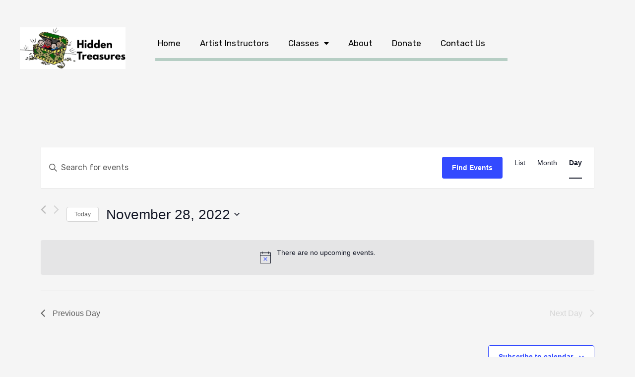

--- FILE ---
content_type: text/css
request_url: https://htreasures.org/wp-content/themes/astra/dist/theme.css
body_size: 44802
content:
@import url(https://fonts.googleapis.com/css?family=Rubik:400,500&display=swap);
/*! Flickity v2.2.1
https://flickity.metafizzy.co
---------------------------------------------- */

.flickity-enabled {
  position: relative;
}

.flickity-enabled:focus { outline: none; }

.flickity-viewport {
  overflow: hidden;
  position: relative;
  height: 100%;
}

.flickity-slider {
  position: absolute;
  width: 100%;
  height: 100%;
}

/* draggable */

.flickity-enabled.is-draggable {
  -webkit-tap-highlight-color: transparent;
  -webkit-user-select: none;
     -moz-user-select: none;
      -ms-user-select: none;
          user-select: none;
}

.flickity-enabled.is-draggable .flickity-viewport {
  cursor: move;
  cursor: -webkit-grab;
  cursor: grab;
}

.flickity-enabled.is-draggable .flickity-viewport.is-pointer-down {
  cursor: -webkit-grabbing;
  cursor: grabbing;
}

/* ---- flickity-button ---- */

.flickity-button {
  position: absolute;
  background: hsla(0, 0%, 100%, 0.75);
  border: none;
  color: #333;
}

.flickity-button:hover {
  background: white;
  cursor: pointer;
}

.flickity-button:focus {
  outline: none;
  box-shadow: 0 0 0 5px #19F;
}

.flickity-button:active {
  opacity: 0.6;
}

.flickity-button:disabled {
  opacity: 0.3;
  cursor: auto;
  /* prevent disabled button from capturing pointer up event. #716 */
  pointer-events: none;
}

.flickity-button-icon {
  fill: currentColor;
}

/* ---- previous/next buttons ---- */

.flickity-prev-next-button {
  top: 50%;
  width: 44px;
  height: 44px;
  border-radius: 50%;
  /* vertically center */
  transform: translateY(-50%);
}

.flickity-prev-next-button.previous { left: 10px; }
.flickity-prev-next-button.next { right: 10px; }
/* right to left */
.flickity-rtl .flickity-prev-next-button.previous {
  left: auto;
  right: 10px;
}
.flickity-rtl .flickity-prev-next-button.next {
  right: auto;
  left: 10px;
}

.flickity-prev-next-button .flickity-button-icon {
  position: absolute;
  left: 20%;
  top: 20%;
  width: 60%;
  height: 60%;
}

/* ---- page dots ---- */

.flickity-page-dots {
  position: absolute;
  width: 100%;
  bottom: -25px;
  padding: 0;
  margin: 0;
  list-style: none;
  text-align: center;
  line-height: 1;
}

.flickity-rtl .flickity-page-dots { direction: rtl; }

.flickity-page-dots .dot {
  display: inline-block;
  width: 10px;
  height: 10px;
  margin: 0 8px;
  background: #333;
  border-radius: 50%;
  opacity: 0.25;
  cursor: pointer;
}

.flickity-page-dots .dot.is-selected {
  opacity: 1;
}

/* ###### COLOR VARIABLES ###### */
/* ##### TEXT LINKS ##### */
/* ###### FONT VARIABLES ###### */
/* ###### NAV VARIABLES ###### */
/* ##### HEADER BANNER VARIBLES ##### */
/* ##### BTN VARIABLES ##### */
/* ##### CARDS VARIABLES ##### */
/* ##### UNDERLINE VARIABLES ##### */
/* ##### FORM VARIABLES ##### */
/* ##### FOOTER VARIABLES ##### */
:root {
  --blue: #6599c8;
  --indigo: #6610f2;
  --purple: #6f42c1;
  --pink: #f642a3;
  --red: #dc3545;
  --orange: #fd7e14;
  --yellow: #f5b846;
  --green: #3b7861;
  --teal: #20c997;
  --cyan: #4aa1ac;
  --white: #fff;
  --gray: #6c757d;
  --gray-dark: #343a40;
  --primary: #3b7861;
  --secondary: #b6cec4;
  --success: #3b7861;
  --info: #4aa1ac;
  --warning: #f5b846;
  --danger: #dc3545;
  --light: #f8f9fa;
  --dark: #343a40;
  --breakpoint-xs: 0;
  --breakpoint-sm: 576px;
  --breakpoint-md: 768px;
  --breakpoint-lg: 992px;
  --breakpoint-xl: 1200px;
  --font-family-sans-serif: "Helvetica Neue", Helvetica, Arial, sans-serif;
  --font-family-monospace: Menlo, Monaco, Consolas, "Courier New", monospace; }

*,
*::before,
*::after {
  box-sizing: border-box; }

html {
  font-family: sans-serif;
  line-height: 1.15;
  -webkit-text-size-adjust: 100%;
  -webkit-tap-highlight-color: rgba(43, 43, 43, 0); }

article, aside, figcaption, figure, footer, header, hgroup, main, nav, section {
  display: block; }

body {
  margin: 0;
  font-family: "Rubik", sans-serif;
  font-size: 1.25rem;
  font-weight: 400;
  line-height: 1.5;
  color: #212529;
  text-align: left;
  background-color: #fff; }

[tabindex="-1"]:focus:not(:focus-visible) {
  outline: 0 !important; }

hr {
  box-sizing: content-box;
  height: 0;
  overflow: visible; }

h1, h2, h3, h4, h5, h6 {
  margin-top: 0;
  margin-bottom: 0.5rem; }

p {
  margin-top: 0;
  margin-bottom: 1rem; }

abbr[title],
abbr[data-original-title] {
  text-decoration: underline;
  text-decoration: underline dotted;
  cursor: help;
  border-bottom: 0;
  text-decoration-skip-ink: none; }

address {
  margin-bottom: 1rem;
  font-style: normal;
  line-height: inherit; }

ol,
ul,
dl {
  margin-top: 0;
  margin-bottom: 1rem; }

ol ol,
ul ul,
ol ul,
ul ol {
  margin-bottom: 0; }

dt {
  font-weight: 700; }

dd {
  margin-bottom: .5rem;
  margin-left: 0; }

blockquote {
  margin: 0 0 1rem; }

b,
strong {
  font-weight: bolder; }

small {
  font-size: 80%; }

sub,
sup {
  position: relative;
  font-size: 75%;
  line-height: 0;
  vertical-align: baseline; }

sub {
  bottom: -.25em; }

sup {
  top: -.5em; }

a {
  color: #3b7861;
  text-decoration: none;
  background-color: transparent; }
  a:hover {
    color: rgba(182, 206, 196, 0.7);
    text-decoration: none; }

a:not([href]):not([class]) {
  color: inherit;
  text-decoration: none; }
  a:not([href]):not([class]):hover {
    color: inherit;
    text-decoration: none; }

pre,
code,
kbd,
samp {
  font-family: Menlo, Monaco, Consolas, "Courier New", monospace;
  font-size: 1em; }

pre {
  margin-top: 0;
  margin-bottom: 1rem;
  overflow: auto;
  -ms-overflow-style: scrollbar; }

figure {
  margin: 0 0 1rem; }

img {
  vertical-align: middle;
  border-style: none; }

svg {
  overflow: hidden;
  vertical-align: middle; }

table {
  border-collapse: collapse; }

caption {
  padding-top: 0.75rem;
  padding-bottom: 0.75rem;
  color: #6c757d;
  text-align: left;
  caption-side: bottom; }

th {
  text-align: inherit;
  text-align: -webkit-match-parent; }

label {
  display: inline-block;
  margin-bottom: 0.5rem; }

button {
  border-radius: 0; }

button:focus {
  outline: 1px dotted;
  outline: 5px auto -webkit-focus-ring-color; }

input,
button,
select,
optgroup,
textarea {
  margin: 0;
  font-family: inherit;
  font-size: inherit;
  line-height: inherit; }

button,
input {
  overflow: visible; }

button,
select {
  text-transform: none; }

[role="button"] {
  cursor: pointer; }

select {
  word-wrap: normal; }

button,
[type="button"],
[type="reset"],
[type="submit"] {
  -webkit-appearance: button; }

button:not(:disabled),
[type="button"]:not(:disabled),
[type="reset"]:not(:disabled),
[type="submit"]:not(:disabled) {
  cursor: pointer; }

button::-moz-focus-inner,
[type="button"]::-moz-focus-inner,
[type="reset"]::-moz-focus-inner,
[type="submit"]::-moz-focus-inner {
  padding: 0;
  border-style: none; }

input[type="radio"],
input[type="checkbox"] {
  box-sizing: border-box;
  padding: 0; }

textarea {
  overflow: auto;
  resize: vertical; }

fieldset {
  min-width: 0;
  padding: 0;
  margin: 0;
  border: 0; }

legend {
  display: block;
  width: 100%;
  max-width: 100%;
  padding: 0;
  margin-bottom: .5rem;
  font-size: 1.5rem;
  line-height: inherit;
  color: inherit;
  white-space: normal; }

progress {
  vertical-align: baseline; }

[type="number"]::-webkit-inner-spin-button,
[type="number"]::-webkit-outer-spin-button {
  height: auto; }

[type="search"] {
  outline-offset: -2px;
  -webkit-appearance: none; }

[type="search"]::-webkit-search-decoration {
  -webkit-appearance: none; }

::-webkit-file-upload-button {
  font: inherit;
  -webkit-appearance: button; }

output {
  display: inline-block; }

summary {
  display: list-item;
  cursor: pointer; }

template {
  display: none; }

[hidden] {
  display: none !important; }

h1, h2, h3, h4, h5, h6,
.h1, .h2, .h3, .h4, .h5, .h6 {
  margin-bottom: 0.5rem;
  font-family: "Rubik", sans-serif;
  font-weight: 500;
  line-height: 1.2; }

h1, .h1 {
  font-size: 2.8125rem; }

h2, .h2 {
  font-size: 1.875rem; }

h3, .h3 {
  font-size: 1.875rem; }

h4, .h4 {
  font-size: 1.5625rem; }

h5, .h5 {
  font-size: 0.9375rem; }

h6, .h6 {
  font-size: 0.75rem; }

.lead {
  font-size: 1.5625rem;
  font-weight: 300; }

.display-1 {
  font-size: 6rem;
  font-weight: 300;
  line-height: 1.2; }

.display-2 {
  font-size: 5.5rem;
  font-weight: 300;
  line-height: 1.2; }

.display-3 {
  font-size: 4.5rem;
  font-weight: 300;
  line-height: 1.2; }

.display-4 {
  font-size: 3.5rem;
  font-weight: 300;
  line-height: 1.2; }

hr {
  margin-top: 1rem;
  margin-bottom: 1rem;
  border: 0;
  border-top: 1px solid rgba(43, 43, 43, 0.1); }

small,
.small {
  font-size: 80%;
  font-weight: 400; }

mark,
.mark {
  padding: 0.2em;
  background-color: #fcf8e3; }

.list-unstyled {
  padding-left: 0;
  list-style: none; }

.list-inline {
  padding-left: 0;
  list-style: none; }

.list-inline-item {
  display: inline-block; }
  .list-inline-item:not(:last-child) {
    margin-right: 0.5rem; }

.initialism {
  font-size: 90%;
  text-transform: uppercase; }

.blockquote {
  margin-bottom: 1rem;
  font-size: 1.5625rem; }

.blockquote-footer {
  display: block;
  font-size: 80%;
  color: #6c757d; }
  .blockquote-footer::before {
    content: "\2014\00A0"; }

.img-fluid {
  max-width: 100%;
  height: auto; }

.img-thumbnail {
  padding: 0.25rem;
  background-color: #fff;
  border: 1px solid #dee2e6;
  border-radius: 0.25rem;
  max-width: 100%;
  height: auto; }

.figure {
  display: inline-block; }

.figure-img {
  margin-bottom: 0.5rem;
  line-height: 1; }

.figure-caption {
  font-size: 90%;
  color: #6c757d; }

.container,
.container-fluid,
.container-sm,
.container-md,
.container-lg,
.container-xl {
  width: 100%;
  padding-right: 15px;
  padding-left: 15px;
  margin-right: auto;
  margin-left: auto; }

@media (min-width: 576px) {
  .container, .container-sm {
    max-width: 960px; } }

@media (min-width: 768px) {
  .container, .container-sm, .container-md {
    max-width: 960px; } }

@media (min-width: 992px) {
  .container, .container-sm, .container-md, .container-lg {
    max-width: 960px; } }

@media (min-width: 1200px) {
  .container, .container-sm, .container-md, .container-lg, .container-xl {
    max-width: 1140px; } }

.row {
  display: flex;
  flex-wrap: wrap;
  margin-right: -15px;
  margin-left: -15px; }

.no-gutters {
  margin-right: 0;
  margin-left: 0; }
  .no-gutters > .col,
  .no-gutters > [class*="col-"] {
    padding-right: 0;
    padding-left: 0; }

.col-1, .col-2, .col-3, .col-4, .col-5, .col-6, .col-7, .col-8, .col-9, .col-10, .col-11, .col-12, .col,
.col-auto, .col-sm-1, .col-sm-2, .col-sm-3, .col-sm-4, .col-sm-5, .col-sm-6, .col-sm-7, .col-sm-8, .col-sm-9, .col-sm-10, .col-sm-11, .col-sm-12, .col-sm,
.col-sm-auto, .col-md-1, .col-md-2, .col-md-3, .col-md-4, .col-md-5, .col-md-6, .col-md-7, .col-md-8, .col-md-9, .col-md-10, .col-md-11, .col-md-12, .col-md,
.col-md-auto, .col-lg-1, .col-lg-2, .col-lg-3, .col-lg-4, .col-lg-5, .col-lg-6, .col-lg-7, .col-lg-8, .col-lg-9, .col-lg-10, .col-lg-11, .col-lg-12, .col-lg,
.col-lg-auto, .col-xl-1, .col-xl-2, .col-xl-3, .col-xl-4, .col-xl-5, .col-xl-6, .col-xl-7, .col-xl-8, .col-xl-9, .col-xl-10, .col-xl-11, .col-xl-12, .col-xl,
.col-xl-auto {
  position: relative;
  width: 100%;
  padding-right: 15px;
  padding-left: 15px; }

.col {
  flex-basis: 0;
  flex-grow: 1;
  max-width: 100%; }

.row-cols-1 > * {
  flex: 0 0 100%;
  max-width: 100%; }

.row-cols-2 > * {
  flex: 0 0 50%;
  max-width: 50%; }

.row-cols-3 > * {
  flex: 0 0 33.33333%;
  max-width: 33.33333%; }

.row-cols-4 > * {
  flex: 0 0 25%;
  max-width: 25%; }

.row-cols-5 > * {
  flex: 0 0 20%;
  max-width: 20%; }

.row-cols-6 > * {
  flex: 0 0 16.66667%;
  max-width: 16.66667%; }

.col-auto {
  flex: 0 0 auto;
  width: auto;
  max-width: 100%; }

.col-1 {
  flex: 0 0 8.33333%;
  max-width: 8.33333%; }

.col-2 {
  flex: 0 0 16.66667%;
  max-width: 16.66667%; }

.col-3 {
  flex: 0 0 25%;
  max-width: 25%; }

.col-4 {
  flex: 0 0 33.33333%;
  max-width: 33.33333%; }

.col-5 {
  flex: 0 0 41.66667%;
  max-width: 41.66667%; }

.col-6 {
  flex: 0 0 50%;
  max-width: 50%; }

.col-7 {
  flex: 0 0 58.33333%;
  max-width: 58.33333%; }

.col-8 {
  flex: 0 0 66.66667%;
  max-width: 66.66667%; }

.col-9 {
  flex: 0 0 75%;
  max-width: 75%; }

.col-10 {
  flex: 0 0 83.33333%;
  max-width: 83.33333%; }

.col-11 {
  flex: 0 0 91.66667%;
  max-width: 91.66667%; }

.col-12 {
  flex: 0 0 100%;
  max-width: 100%; }

.order-first {
  order: -1; }

.order-last {
  order: 13; }

.order-0 {
  order: 0; }

.order-1 {
  order: 1; }

.order-2 {
  order: 2; }

.order-3 {
  order: 3; }

.order-4 {
  order: 4; }

.order-5 {
  order: 5; }

.order-6 {
  order: 6; }

.order-7 {
  order: 7; }

.order-8 {
  order: 8; }

.order-9 {
  order: 9; }

.order-10 {
  order: 10; }

.order-11 {
  order: 11; }

.order-12 {
  order: 12; }

.offset-1 {
  margin-left: 8.33333%; }

.offset-2 {
  margin-left: 16.66667%; }

.offset-3 {
  margin-left: 25%; }

.offset-4 {
  margin-left: 33.33333%; }

.offset-5 {
  margin-left: 41.66667%; }

.offset-6 {
  margin-left: 50%; }

.offset-7 {
  margin-left: 58.33333%; }

.offset-8 {
  margin-left: 66.66667%; }

.offset-9 {
  margin-left: 75%; }

.offset-10 {
  margin-left: 83.33333%; }

.offset-11 {
  margin-left: 91.66667%; }

@media (min-width: 576px) {
  .col-sm {
    flex-basis: 0;
    flex-grow: 1;
    max-width: 100%; }
  .row-cols-sm-1 > * {
    flex: 0 0 100%;
    max-width: 100%; }
  .row-cols-sm-2 > * {
    flex: 0 0 50%;
    max-width: 50%; }
  .row-cols-sm-3 > * {
    flex: 0 0 33.33333%;
    max-width: 33.33333%; }
  .row-cols-sm-4 > * {
    flex: 0 0 25%;
    max-width: 25%; }
  .row-cols-sm-5 > * {
    flex: 0 0 20%;
    max-width: 20%; }
  .row-cols-sm-6 > * {
    flex: 0 0 16.66667%;
    max-width: 16.66667%; }
  .col-sm-auto {
    flex: 0 0 auto;
    width: auto;
    max-width: 100%; }
  .col-sm-1 {
    flex: 0 0 8.33333%;
    max-width: 8.33333%; }
  .col-sm-2 {
    flex: 0 0 16.66667%;
    max-width: 16.66667%; }
  .col-sm-3 {
    flex: 0 0 25%;
    max-width: 25%; }
  .col-sm-4 {
    flex: 0 0 33.33333%;
    max-width: 33.33333%; }
  .col-sm-5 {
    flex: 0 0 41.66667%;
    max-width: 41.66667%; }
  .col-sm-6 {
    flex: 0 0 50%;
    max-width: 50%; }
  .col-sm-7 {
    flex: 0 0 58.33333%;
    max-width: 58.33333%; }
  .col-sm-8 {
    flex: 0 0 66.66667%;
    max-width: 66.66667%; }
  .col-sm-9 {
    flex: 0 0 75%;
    max-width: 75%; }
  .col-sm-10 {
    flex: 0 0 83.33333%;
    max-width: 83.33333%; }
  .col-sm-11 {
    flex: 0 0 91.66667%;
    max-width: 91.66667%; }
  .col-sm-12 {
    flex: 0 0 100%;
    max-width: 100%; }
  .order-sm-first {
    order: -1; }
  .order-sm-last {
    order: 13; }
  .order-sm-0 {
    order: 0; }
  .order-sm-1 {
    order: 1; }
  .order-sm-2 {
    order: 2; }
  .order-sm-3 {
    order: 3; }
  .order-sm-4 {
    order: 4; }
  .order-sm-5 {
    order: 5; }
  .order-sm-6 {
    order: 6; }
  .order-sm-7 {
    order: 7; }
  .order-sm-8 {
    order: 8; }
  .order-sm-9 {
    order: 9; }
  .order-sm-10 {
    order: 10; }
  .order-sm-11 {
    order: 11; }
  .order-sm-12 {
    order: 12; }
  .offset-sm-0 {
    margin-left: 0; }
  .offset-sm-1 {
    margin-left: 8.33333%; }
  .offset-sm-2 {
    margin-left: 16.66667%; }
  .offset-sm-3 {
    margin-left: 25%; }
  .offset-sm-4 {
    margin-left: 33.33333%; }
  .offset-sm-5 {
    margin-left: 41.66667%; }
  .offset-sm-6 {
    margin-left: 50%; }
  .offset-sm-7 {
    margin-left: 58.33333%; }
  .offset-sm-8 {
    margin-left: 66.66667%; }
  .offset-sm-9 {
    margin-left: 75%; }
  .offset-sm-10 {
    margin-left: 83.33333%; }
  .offset-sm-11 {
    margin-left: 91.66667%; } }

@media (min-width: 768px) {
  .col-md {
    flex-basis: 0;
    flex-grow: 1;
    max-width: 100%; }
  .row-cols-md-1 > * {
    flex: 0 0 100%;
    max-width: 100%; }
  .row-cols-md-2 > * {
    flex: 0 0 50%;
    max-width: 50%; }
  .row-cols-md-3 > * {
    flex: 0 0 33.33333%;
    max-width: 33.33333%; }
  .row-cols-md-4 > * {
    flex: 0 0 25%;
    max-width: 25%; }
  .row-cols-md-5 > * {
    flex: 0 0 20%;
    max-width: 20%; }
  .row-cols-md-6 > * {
    flex: 0 0 16.66667%;
    max-width: 16.66667%; }
  .col-md-auto {
    flex: 0 0 auto;
    width: auto;
    max-width: 100%; }
  .col-md-1 {
    flex: 0 0 8.33333%;
    max-width: 8.33333%; }
  .col-md-2 {
    flex: 0 0 16.66667%;
    max-width: 16.66667%; }
  .col-md-3 {
    flex: 0 0 25%;
    max-width: 25%; }
  .col-md-4 {
    flex: 0 0 33.33333%;
    max-width: 33.33333%; }
  .col-md-5 {
    flex: 0 0 41.66667%;
    max-width: 41.66667%; }
  .col-md-6 {
    flex: 0 0 50%;
    max-width: 50%; }
  .col-md-7 {
    flex: 0 0 58.33333%;
    max-width: 58.33333%; }
  .col-md-8 {
    flex: 0 0 66.66667%;
    max-width: 66.66667%; }
  .col-md-9 {
    flex: 0 0 75%;
    max-width: 75%; }
  .col-md-10 {
    flex: 0 0 83.33333%;
    max-width: 83.33333%; }
  .col-md-11 {
    flex: 0 0 91.66667%;
    max-width: 91.66667%; }
  .col-md-12 {
    flex: 0 0 100%;
    max-width: 100%; }
  .order-md-first {
    order: -1; }
  .order-md-last {
    order: 13; }
  .order-md-0 {
    order: 0; }
  .order-md-1 {
    order: 1; }
  .order-md-2 {
    order: 2; }
  .order-md-3 {
    order: 3; }
  .order-md-4 {
    order: 4; }
  .order-md-5 {
    order: 5; }
  .order-md-6 {
    order: 6; }
  .order-md-7 {
    order: 7; }
  .order-md-8 {
    order: 8; }
  .order-md-9 {
    order: 9; }
  .order-md-10 {
    order: 10; }
  .order-md-11 {
    order: 11; }
  .order-md-12 {
    order: 12; }
  .offset-md-0 {
    margin-left: 0; }
  .offset-md-1 {
    margin-left: 8.33333%; }
  .offset-md-2 {
    margin-left: 16.66667%; }
  .offset-md-3 {
    margin-left: 25%; }
  .offset-md-4 {
    margin-left: 33.33333%; }
  .offset-md-5 {
    margin-left: 41.66667%; }
  .offset-md-6 {
    margin-left: 50%; }
  .offset-md-7 {
    margin-left: 58.33333%; }
  .offset-md-8 {
    margin-left: 66.66667%; }
  .offset-md-9 {
    margin-left: 75%; }
  .offset-md-10 {
    margin-left: 83.33333%; }
  .offset-md-11 {
    margin-left: 91.66667%; } }

@media (min-width: 992px) {
  .col-lg {
    flex-basis: 0;
    flex-grow: 1;
    max-width: 100%; }
  .row-cols-lg-1 > * {
    flex: 0 0 100%;
    max-width: 100%; }
  .row-cols-lg-2 > * {
    flex: 0 0 50%;
    max-width: 50%; }
  .row-cols-lg-3 > * {
    flex: 0 0 33.33333%;
    max-width: 33.33333%; }
  .row-cols-lg-4 > * {
    flex: 0 0 25%;
    max-width: 25%; }
  .row-cols-lg-5 > * {
    flex: 0 0 20%;
    max-width: 20%; }
  .row-cols-lg-6 > * {
    flex: 0 0 16.66667%;
    max-width: 16.66667%; }
  .col-lg-auto {
    flex: 0 0 auto;
    width: auto;
    max-width: 100%; }
  .col-lg-1 {
    flex: 0 0 8.33333%;
    max-width: 8.33333%; }
  .col-lg-2 {
    flex: 0 0 16.66667%;
    max-width: 16.66667%; }
  .col-lg-3 {
    flex: 0 0 25%;
    max-width: 25%; }
  .col-lg-4 {
    flex: 0 0 33.33333%;
    max-width: 33.33333%; }
  .col-lg-5 {
    flex: 0 0 41.66667%;
    max-width: 41.66667%; }
  .col-lg-6 {
    flex: 0 0 50%;
    max-width: 50%; }
  .col-lg-7 {
    flex: 0 0 58.33333%;
    max-width: 58.33333%; }
  .col-lg-8 {
    flex: 0 0 66.66667%;
    max-width: 66.66667%; }
  .col-lg-9 {
    flex: 0 0 75%;
    max-width: 75%; }
  .col-lg-10 {
    flex: 0 0 83.33333%;
    max-width: 83.33333%; }
  .col-lg-11 {
    flex: 0 0 91.66667%;
    max-width: 91.66667%; }
  .col-lg-12 {
    flex: 0 0 100%;
    max-width: 100%; }
  .order-lg-first {
    order: -1; }
  .order-lg-last {
    order: 13; }
  .order-lg-0 {
    order: 0; }
  .order-lg-1 {
    order: 1; }
  .order-lg-2 {
    order: 2; }
  .order-lg-3 {
    order: 3; }
  .order-lg-4 {
    order: 4; }
  .order-lg-5 {
    order: 5; }
  .order-lg-6 {
    order: 6; }
  .order-lg-7 {
    order: 7; }
  .order-lg-8 {
    order: 8; }
  .order-lg-9 {
    order: 9; }
  .order-lg-10 {
    order: 10; }
  .order-lg-11 {
    order: 11; }
  .order-lg-12 {
    order: 12; }
  .offset-lg-0 {
    margin-left: 0; }
  .offset-lg-1 {
    margin-left: 8.33333%; }
  .offset-lg-2 {
    margin-left: 16.66667%; }
  .offset-lg-3 {
    margin-left: 25%; }
  .offset-lg-4 {
    margin-left: 33.33333%; }
  .offset-lg-5 {
    margin-left: 41.66667%; }
  .offset-lg-6 {
    margin-left: 50%; }
  .offset-lg-7 {
    margin-left: 58.33333%; }
  .offset-lg-8 {
    margin-left: 66.66667%; }
  .offset-lg-9 {
    margin-left: 75%; }
  .offset-lg-10 {
    margin-left: 83.33333%; }
  .offset-lg-11 {
    margin-left: 91.66667%; } }

@media (min-width: 1200px) {
  .col-xl {
    flex-basis: 0;
    flex-grow: 1;
    max-width: 100%; }
  .row-cols-xl-1 > * {
    flex: 0 0 100%;
    max-width: 100%; }
  .row-cols-xl-2 > * {
    flex: 0 0 50%;
    max-width: 50%; }
  .row-cols-xl-3 > * {
    flex: 0 0 33.33333%;
    max-width: 33.33333%; }
  .row-cols-xl-4 > * {
    flex: 0 0 25%;
    max-width: 25%; }
  .row-cols-xl-5 > * {
    flex: 0 0 20%;
    max-width: 20%; }
  .row-cols-xl-6 > * {
    flex: 0 0 16.66667%;
    max-width: 16.66667%; }
  .col-xl-auto {
    flex: 0 0 auto;
    width: auto;
    max-width: 100%; }
  .col-xl-1 {
    flex: 0 0 8.33333%;
    max-width: 8.33333%; }
  .col-xl-2 {
    flex: 0 0 16.66667%;
    max-width: 16.66667%; }
  .col-xl-3 {
    flex: 0 0 25%;
    max-width: 25%; }
  .col-xl-4 {
    flex: 0 0 33.33333%;
    max-width: 33.33333%; }
  .col-xl-5 {
    flex: 0 0 41.66667%;
    max-width: 41.66667%; }
  .col-xl-6 {
    flex: 0 0 50%;
    max-width: 50%; }
  .col-xl-7 {
    flex: 0 0 58.33333%;
    max-width: 58.33333%; }
  .col-xl-8 {
    flex: 0 0 66.66667%;
    max-width: 66.66667%; }
  .col-xl-9 {
    flex: 0 0 75%;
    max-width: 75%; }
  .col-xl-10 {
    flex: 0 0 83.33333%;
    max-width: 83.33333%; }
  .col-xl-11 {
    flex: 0 0 91.66667%;
    max-width: 91.66667%; }
  .col-xl-12 {
    flex: 0 0 100%;
    max-width: 100%; }
  .order-xl-first {
    order: -1; }
  .order-xl-last {
    order: 13; }
  .order-xl-0 {
    order: 0; }
  .order-xl-1 {
    order: 1; }
  .order-xl-2 {
    order: 2; }
  .order-xl-3 {
    order: 3; }
  .order-xl-4 {
    order: 4; }
  .order-xl-5 {
    order: 5; }
  .order-xl-6 {
    order: 6; }
  .order-xl-7 {
    order: 7; }
  .order-xl-8 {
    order: 8; }
  .order-xl-9 {
    order: 9; }
  .order-xl-10 {
    order: 10; }
  .order-xl-11 {
    order: 11; }
  .order-xl-12 {
    order: 12; }
  .offset-xl-0 {
    margin-left: 0; }
  .offset-xl-1 {
    margin-left: 8.33333%; }
  .offset-xl-2 {
    margin-left: 16.66667%; }
  .offset-xl-3 {
    margin-left: 25%; }
  .offset-xl-4 {
    margin-left: 33.33333%; }
  .offset-xl-5 {
    margin-left: 41.66667%; }
  .offset-xl-6 {
    margin-left: 50%; }
  .offset-xl-7 {
    margin-left: 58.33333%; }
  .offset-xl-8 {
    margin-left: 66.66667%; }
  .offset-xl-9 {
    margin-left: 75%; }
  .offset-xl-10 {
    margin-left: 83.33333%; }
  .offset-xl-11 {
    margin-left: 91.66667%; } }

.fade {
  transition: opacity 0.15s linear; }
  @media (prefers-reduced-motion: reduce) {
    .fade {
      transition: none; } }
  .fade:not(.show) {
    opacity: 0; }

.collapse:not(.show) {
  display: none; }

.collapsing {
  position: relative;
  height: 0;
  overflow: hidden;
  transition: height 0.35s ease; }
  @media (prefers-reduced-motion: reduce) {
    .collapsing {
      transition: none; } }

.dropup,
.dropright,
.dropdown,
.dropleft {
  position: relative; }

.dropdown-toggle {
  white-space: nowrap; }
  .dropdown-toggle::after {
    display: inline-block;
    margin-left: 0.255em;
    vertical-align: 0.255em;
    content: "";
    border-top: 0.3em solid;
    border-right: 0.3em solid transparent;
    border-bottom: 0;
    border-left: 0.3em solid transparent; }
  .dropdown-toggle:empty::after {
    margin-left: 0; }

.dropdown-menu {
  position: absolute;
  top: 100%;
  left: 0;
  z-index: 1000;
  display: none;
  float: left;
  min-width: 10rem;
  padding: 0.5rem 0;
  margin: 0.125rem 0 0;
  font-size: 1.25rem;
  color: #212529;
  text-align: left;
  list-style: none;
  background-color: transparent;
  background-clip: padding-box;
  border: 0 solid none;
  border-radius: 0; }

.dropdown-menu-left {
  right: auto;
  left: 0; }

.dropdown-menu-right {
  right: 0;
  left: auto; }

@media (min-width: 576px) {
  .dropdown-menu-sm-left {
    right: auto;
    left: 0; }
  .dropdown-menu-sm-right {
    right: 0;
    left: auto; } }

@media (min-width: 768px) {
  .dropdown-menu-md-left {
    right: auto;
    left: 0; }
  .dropdown-menu-md-right {
    right: 0;
    left: auto; } }

@media (min-width: 992px) {
  .dropdown-menu-lg-left {
    right: auto;
    left: 0; }
  .dropdown-menu-lg-right {
    right: 0;
    left: auto; } }

@media (min-width: 1200px) {
  .dropdown-menu-xl-left {
    right: auto;
    left: 0; }
  .dropdown-menu-xl-right {
    right: 0;
    left: auto; } }

.dropup .dropdown-menu {
  top: auto;
  bottom: 100%;
  margin-top: 0;
  margin-bottom: 0.125rem; }

.dropup .dropdown-toggle::after {
  display: inline-block;
  margin-left: 0.255em;
  vertical-align: 0.255em;
  content: "";
  border-top: 0;
  border-right: 0.3em solid transparent;
  border-bottom: 0.3em solid;
  border-left: 0.3em solid transparent; }

.dropup .dropdown-toggle:empty::after {
  margin-left: 0; }

.dropright .dropdown-menu {
  top: 0;
  right: auto;
  left: 100%;
  margin-top: 0;
  margin-left: 0.125rem; }

.dropright .dropdown-toggle::after {
  display: inline-block;
  margin-left: 0.255em;
  vertical-align: 0.255em;
  content: "";
  border-top: 0.3em solid transparent;
  border-right: 0;
  border-bottom: 0.3em solid transparent;
  border-left: 0.3em solid; }

.dropright .dropdown-toggle:empty::after {
  margin-left: 0; }

.dropright .dropdown-toggle::after {
  vertical-align: 0; }

.dropleft .dropdown-menu {
  top: 0;
  right: 100%;
  left: auto;
  margin-top: 0;
  margin-right: 0.125rem; }

.dropleft .dropdown-toggle::after {
  display: inline-block;
  margin-left: 0.255em;
  vertical-align: 0.255em;
  content: ""; }

.dropleft .dropdown-toggle::after {
  display: none; }

.dropleft .dropdown-toggle::before {
  display: inline-block;
  margin-right: 0.255em;
  vertical-align: 0.255em;
  content: "";
  border-top: 0.3em solid transparent;
  border-right: 0.3em solid;
  border-bottom: 0.3em solid transparent; }

.dropleft .dropdown-toggle:empty::after {
  margin-left: 0; }

.dropleft .dropdown-toggle::before {
  vertical-align: 0; }

.dropdown-menu[x-placement^="top"], .dropdown-menu[x-placement^="right"], .dropdown-menu[x-placement^="bottom"], .dropdown-menu[x-placement^="left"] {
  right: auto;
  bottom: auto; }

.dropdown-divider {
  height: 0;
  margin: 0.5rem 0;
  overflow: hidden;
  border-top: 1px solid #e9ecef; }

.dropdown-item {
  display: block;
  width: 100%;
  padding: 0.25rem 1.5rem;
  clear: both;
  font-weight: 400;
  color: #fff;
  text-align: inherit;
  white-space: nowrap;
  background-color: transparent;
  border: 0; }
  .dropdown-item:hover, .dropdown-item:focus {
    color: #3b7861;
    text-decoration: none;
    background-color: #f8f9fa; }
  .dropdown-item.active, .dropdown-item:active {
    color: #fff;
    text-decoration: none;
    background-color: #3b7861; }
  .dropdown-item.disabled, .dropdown-item:disabled {
    color: #6c757d;
    pointer-events: none;
    background-color: transparent; }

.dropdown-menu.show {
  display: block; }

.dropdown-header {
  display: block;
  padding: 0.5rem 1.5rem;
  margin-bottom: 0;
  font-size: 1.09375rem;
  color: #6c757d;
  white-space: nowrap; }

.dropdown-item-text {
  display: block;
  padding: 0.25rem 1.5rem;
  color: #fff; }

.nav {
  display: flex;
  flex-wrap: wrap;
  padding-left: 0;
  margin-bottom: 0;
  list-style: none; }

.nav-link {
  display: block;
  padding: 0.5rem 1rem; }
  .nav-link:hover, .nav-link:focus {
    text-decoration: none; }
  .nav-link.disabled {
    color: #6c757d;
    pointer-events: none;
    cursor: default; }

.nav-tabs {
  border-bottom: 1px solid #dee2e6; }
  .nav-tabs .nav-item {
    margin-bottom: -1px; }
  .nav-tabs .nav-link {
    border: 1px solid transparent;
    border-top-left-radius: 0.25rem;
    border-top-right-radius: 0.25rem; }
    .nav-tabs .nav-link:hover, .nav-tabs .nav-link:focus {
      border-color: #e9ecef #e9ecef #dee2e6; }
    .nav-tabs .nav-link.disabled {
      color: #6c757d;
      background-color: transparent;
      border-color: transparent; }
  .nav-tabs .nav-link.active,
  .nav-tabs .nav-item.show .nav-link {
    color: #495057;
    background-color: #fff;
    border-color: #dee2e6 #dee2e6 #fff; }
  .nav-tabs .dropdown-menu {
    margin-top: -1px;
    border-top-left-radius: 0;
    border-top-right-radius: 0; }

.nav-pills .nav-link {
  border-radius: 0.25rem; }

.nav-pills .nav-link.active,
.nav-pills .show > .nav-link {
  color: #fff;
  background-color: #3b7861; }

.nav-fill > .nav-link,
.nav-fill .nav-item {
  flex: 1 1 auto;
  text-align: center; }

.nav-justified > .nav-link,
.nav-justified .nav-item {
  flex-basis: 0;
  flex-grow: 1;
  text-align: center; }

.tab-content > .tab-pane {
  display: none; }

.tab-content > .active {
  display: block; }

.navbar {
  position: relative;
  display: flex;
  flex-wrap: wrap;
  align-items: center;
  justify-content: space-between;
  padding: 0 0; }
  .navbar .container,
  .navbar .container-fluid, .navbar .container-sm, .navbar .container-md, .navbar .container-lg, .navbar .container-xl {
    display: flex;
    flex-wrap: wrap;
    align-items: center;
    justify-content: space-between; }

.navbar-brand {
  display: inline-block;
  padding-top: 0;
  padding-bottom: 0;
  margin-right: 0;
  font-size: 1.5625rem;
  line-height: inherit;
  white-space: nowrap; }
  .navbar-brand:hover, .navbar-brand:focus {
    text-decoration: none; }

.navbar-nav {
  display: flex;
  flex-direction: column;
  padding-left: 0;
  margin-bottom: 0;
  list-style: none; }
  .navbar-nav .nav-link {
    padding-right: 0;
    padding-left: 0; }
  .navbar-nav .dropdown-menu {
    position: static;
    float: none; }

.navbar-text {
  display: inline-block;
  padding-top: 0.5rem;
  padding-bottom: 0.5rem; }

.navbar-collapse {
  flex-basis: 100%;
  flex-grow: 1;
  align-items: center; }

.navbar-toggler {
  padding: 0.25rem 0.75rem;
  font-size: 1.5625rem;
  line-height: 1;
  background-color: transparent;
  border: 1px solid transparent;
  border-radius: 5px; }
  .navbar-toggler:hover, .navbar-toggler:focus {
    text-decoration: none; }

.navbar-toggler-icon {
  display: inline-block;
  width: 1.5em;
  height: 1.5em;
  vertical-align: middle;
  content: "";
  background: no-repeat center center;
  background-size: 100% 100%; }

@media (max-width: 575.98px) {
  .navbar-expand-sm > .container,
  .navbar-expand-sm > .container-fluid, .navbar-expand-sm > .container-sm, .navbar-expand-sm > .container-md, .navbar-expand-sm > .container-lg, .navbar-expand-sm > .container-xl {
    padding-right: 0;
    padding-left: 0; } }

@media (min-width: 576px) {
  .navbar-expand-sm {
    flex-flow: row nowrap;
    justify-content: flex-start; }
    .navbar-expand-sm .navbar-nav {
      flex-direction: row; }
      .navbar-expand-sm .navbar-nav .dropdown-menu {
        position: absolute; }
      .navbar-expand-sm .navbar-nav .nav-link {
        padding-right: 0.625rem;
        padding-left: 0.625rem; }
    .navbar-expand-sm > .container,
    .navbar-expand-sm > .container-fluid, .navbar-expand-sm > .container-sm, .navbar-expand-sm > .container-md, .navbar-expand-sm > .container-lg, .navbar-expand-sm > .container-xl {
      flex-wrap: nowrap; }
    .navbar-expand-sm .navbar-collapse {
      display: flex !important;
      flex-basis: auto; }
    .navbar-expand-sm .navbar-toggler {
      display: none; } }

@media (max-width: 767.98px) {
  .navbar-expand-md > .container,
  .navbar-expand-md > .container-fluid, .navbar-expand-md > .container-sm, .navbar-expand-md > .container-md, .navbar-expand-md > .container-lg, .navbar-expand-md > .container-xl {
    padding-right: 0;
    padding-left: 0; } }

@media (min-width: 768px) {
  .navbar-expand-md {
    flex-flow: row nowrap;
    justify-content: flex-start; }
    .navbar-expand-md .navbar-nav {
      flex-direction: row; }
      .navbar-expand-md .navbar-nav .dropdown-menu {
        position: absolute; }
      .navbar-expand-md .navbar-nav .nav-link {
        padding-right: 0.625rem;
        padding-left: 0.625rem; }
    .navbar-expand-md > .container,
    .navbar-expand-md > .container-fluid, .navbar-expand-md > .container-sm, .navbar-expand-md > .container-md, .navbar-expand-md > .container-lg, .navbar-expand-md > .container-xl {
      flex-wrap: nowrap; }
    .navbar-expand-md .navbar-collapse {
      display: flex !important;
      flex-basis: auto; }
    .navbar-expand-md .navbar-toggler {
      display: none; } }

@media (max-width: 991.98px) {
  .navbar-expand-lg > .container,
  .navbar-expand-lg > .container-fluid, .navbar-expand-lg > .container-sm, .navbar-expand-lg > .container-md, .navbar-expand-lg > .container-lg, .navbar-expand-lg > .container-xl {
    padding-right: 0;
    padding-left: 0; } }

@media (min-width: 992px) {
  .navbar-expand-lg {
    flex-flow: row nowrap;
    justify-content: flex-start; }
    .navbar-expand-lg .navbar-nav {
      flex-direction: row; }
      .navbar-expand-lg .navbar-nav .dropdown-menu {
        position: absolute; }
      .navbar-expand-lg .navbar-nav .nav-link {
        padding-right: 0.625rem;
        padding-left: 0.625rem; }
    .navbar-expand-lg > .container,
    .navbar-expand-lg > .container-fluid, .navbar-expand-lg > .container-sm, .navbar-expand-lg > .container-md, .navbar-expand-lg > .container-lg, .navbar-expand-lg > .container-xl {
      flex-wrap: nowrap; }
    .navbar-expand-lg .navbar-collapse {
      display: flex !important;
      flex-basis: auto; }
    .navbar-expand-lg .navbar-toggler {
      display: none; } }

@media (max-width: 1199.98px) {
  .navbar-expand-xl > .container,
  .navbar-expand-xl > .container-fluid, .navbar-expand-xl > .container-sm, .navbar-expand-xl > .container-md, .navbar-expand-xl > .container-lg, .navbar-expand-xl > .container-xl {
    padding-right: 0;
    padding-left: 0; } }

@media (min-width: 1200px) {
  .navbar-expand-xl {
    flex-flow: row nowrap;
    justify-content: flex-start; }
    .navbar-expand-xl .navbar-nav {
      flex-direction: row; }
      .navbar-expand-xl .navbar-nav .dropdown-menu {
        position: absolute; }
      .navbar-expand-xl .navbar-nav .nav-link {
        padding-right: 0.625rem;
        padding-left: 0.625rem; }
    .navbar-expand-xl > .container,
    .navbar-expand-xl > .container-fluid, .navbar-expand-xl > .container-sm, .navbar-expand-xl > .container-md, .navbar-expand-xl > .container-lg, .navbar-expand-xl > .container-xl {
      flex-wrap: nowrap; }
    .navbar-expand-xl .navbar-collapse {
      display: flex !important;
      flex-basis: auto; }
    .navbar-expand-xl .navbar-toggler {
      display: none; } }

.navbar-expand {
  flex-flow: row nowrap;
  justify-content: flex-start; }
  .navbar-expand > .container,
  .navbar-expand > .container-fluid, .navbar-expand > .container-sm, .navbar-expand > .container-md, .navbar-expand > .container-lg, .navbar-expand > .container-xl {
    padding-right: 0;
    padding-left: 0; }
  .navbar-expand .navbar-nav {
    flex-direction: row; }
    .navbar-expand .navbar-nav .dropdown-menu {
      position: absolute; }
    .navbar-expand .navbar-nav .nav-link {
      padding-right: 0.625rem;
      padding-left: 0.625rem; }
  .navbar-expand > .container,
  .navbar-expand > .container-fluid, .navbar-expand > .container-sm, .navbar-expand > .container-md, .navbar-expand > .container-lg, .navbar-expand > .container-xl {
    flex-wrap: nowrap; }
  .navbar-expand .navbar-collapse {
    display: flex !important;
    flex-basis: auto; }
  .navbar-expand .navbar-toggler {
    display: none; }

.navbar-light .navbar-brand {
  color: #2b2b2b; }
  .navbar-light .navbar-brand:hover, .navbar-light .navbar-brand:focus {
    color: #2b2b2b; }

.navbar-light .navbar-nav .nav-link {
  color: #2b2b2b; }
  .navbar-light .navbar-nav .nav-link:hover, .navbar-light .navbar-nav .nav-link:focus {
    color: rgba(43, 43, 43, 0.7); }
  .navbar-light .navbar-nav .nav-link.disabled {
    color: rgba(43, 43, 43, 0.3); }

.navbar-light .navbar-nav .show > .nav-link,
.navbar-light .navbar-nav .active > .nav-link,
.navbar-light .navbar-nav .nav-link.show,
.navbar-light .navbar-nav .nav-link.active {
  color: #2b2b2b; }

.navbar-light .navbar-toggler {
  color: #2b2b2b;
  border-color: rgba(43, 43, 43, 0.1); }

.navbar-light .navbar-toggler-icon {
  background-image: url("data:image/svg+xml,%3csvg xmlns='http://www.w3.org/2000/svg' width='30' height='30' viewBox='0 0 30 30'%3e%3cpath stroke='%232b2b2b' stroke-linecap='round' stroke-miterlimit='10' stroke-width='2' d='M4 7h22M4 15h22M4 23h22'/%3e%3c/svg%3e"); }

.navbar-light .navbar-text {
  color: #2b2b2b; }
  .navbar-light .navbar-text a {
    color: #2b2b2b; }
    .navbar-light .navbar-text a:hover, .navbar-light .navbar-text a:focus {
      color: #2b2b2b; }

.navbar-dark .navbar-brand {
  color: white; }
  .navbar-dark .navbar-brand:hover, .navbar-dark .navbar-brand:focus {
    color: white; }

.navbar-dark .navbar-nav .nav-link {
  color: #fff; }
  .navbar-dark .navbar-nav .nav-link:hover, .navbar-dark .navbar-nav .nav-link:focus {
    color: rgba(255, 255, 255, 0.75); }
  .navbar-dark .navbar-nav .nav-link.disabled {
    color: rgba(255, 255, 255, 0.25); }

.navbar-dark .navbar-nav .show > .nav-link,
.navbar-dark .navbar-nav .active > .nav-link,
.navbar-dark .navbar-nav .nav-link.show,
.navbar-dark .navbar-nav .nav-link.active {
  color: white; }

.navbar-dark .navbar-toggler {
  color: #fff;
  border-color: rgba(255, 255, 255, 0.1); }

.navbar-dark .navbar-toggler-icon {
  background-image: url("data:image/svg+xml,%3csvg xmlns='http://www.w3.org/2000/svg' width='30' height='30' viewBox='0 0 30 30'%3e%3cpath stroke='%23fff' stroke-linecap='round' stroke-miterlimit='10' stroke-width='2' d='M4 7h22M4 15h22M4 23h22'/%3e%3c/svg%3e"); }

.navbar-dark .navbar-text {
  color: #fff; }
  .navbar-dark .navbar-text a {
    color: white; }
    .navbar-dark .navbar-text a:hover, .navbar-dark .navbar-text a:focus {
      color: white; }

.close {
  float: right;
  font-size: 1.875rem;
  font-weight: 700;
  line-height: 1;
  color: #2b2b2b;
  text-shadow: 0 1px 0 #fff;
  opacity: .5; }
  .close:hover {
    color: #2b2b2b;
    text-decoration: none; }
  .close:not(:disabled):not(.disabled):hover, .close:not(:disabled):not(.disabled):focus {
    opacity: .75; }

button.close {
  padding: 0;
  background-color: transparent;
  border: 0; }

a.close.disabled {
  pointer-events: none; }

.align-baseline {
  vertical-align: baseline !important; }

.align-top {
  vertical-align: top !important; }

.align-middle {
  vertical-align: middle !important; }

.align-bottom {
  vertical-align: bottom !important; }

.align-text-bottom {
  vertical-align: text-bottom !important; }

.align-text-top {
  vertical-align: text-top !important; }

.bg-primary {
  background-color: #3b7861 !important; }

a.bg-primary:hover, a.bg-primary:focus,
button.bg-primary:hover,
button.bg-primary:focus {
  background-color: #2a5645 !important; }

.bg-secondary {
  background-color: #b6cec4 !important; }

a.bg-secondary:hover, a.bg-secondary:focus,
button.bg-secondary:hover,
button.bg-secondary:focus {
  background-color: #97baab !important; }

.bg-success {
  background-color: #3b7861 !important; }

a.bg-success:hover, a.bg-success:focus,
button.bg-success:hover,
button.bg-success:focus {
  background-color: #2a5645 !important; }

.bg-info {
  background-color: #4aa1ac !important; }

a.bg-info:hover, a.bg-info:focus,
button.bg-info:hover,
button.bg-info:focus {
  background-color: #3b8088 !important; }

.bg-warning {
  background-color: #f5b846 !important; }

a.bg-warning:hover, a.bg-warning:focus,
button.bg-warning:hover,
button.bg-warning:focus {
  background-color: #f2a516 !important; }

.bg-danger {
  background-color: #dc3545 !important; }

a.bg-danger:hover, a.bg-danger:focus,
button.bg-danger:hover,
button.bg-danger:focus {
  background-color: #bd2130 !important; }

.bg-light {
  background-color: #f8f9fa !important; }

a.bg-light:hover, a.bg-light:focus,
button.bg-light:hover,
button.bg-light:focus {
  background-color: #dae0e5 !important; }

.bg-dark {
  background-color: #343a40 !important; }

a.bg-dark:hover, a.bg-dark:focus,
button.bg-dark:hover,
button.bg-dark:focus {
  background-color: #1d2124 !important; }

.bg-white {
  background-color: #fff !important; }

.bg-transparent {
  background-color: transparent !important; }

.border {
  border: 1px solid #dee2e6 !important; }

.border-top {
  border-top: 1px solid #dee2e6 !important; }

.border-right {
  border-right: 1px solid #dee2e6 !important; }

.border-bottom {
  border-bottom: 1px solid #dee2e6 !important; }

.border-left {
  border-left: 1px solid #dee2e6 !important; }

.border-0 {
  border: 0 !important; }

.border-top-0 {
  border-top: 0 !important; }

.border-right-0 {
  border-right: 0 !important; }

.border-bottom-0 {
  border-bottom: 0 !important; }

.border-left-0 {
  border-left: 0 !important; }

.border-primary {
  border-color: #3b7861 !important; }

.border-secondary {
  border-color: #b6cec4 !important; }

.border-success {
  border-color: #3b7861 !important; }

.border-info {
  border-color: #4aa1ac !important; }

.border-warning {
  border-color: #f5b846 !important; }

.border-danger {
  border-color: #dc3545 !important; }

.border-light {
  border-color: #f8f9fa !important; }

.border-dark {
  border-color: #343a40 !important; }

.border-white {
  border-color: #fff !important; }

.rounded-sm {
  border-radius: 0.2rem !important; }

.rounded {
  border-radius: 0.25rem !important; }

.rounded-top {
  border-top-left-radius: 0.25rem !important;
  border-top-right-radius: 0.25rem !important; }

.rounded-right {
  border-top-right-radius: 0.25rem !important;
  border-bottom-right-radius: 0.25rem !important; }

.rounded-bottom {
  border-bottom-right-radius: 0.25rem !important;
  border-bottom-left-radius: 0.25rem !important; }

.rounded-left {
  border-top-left-radius: 0.25rem !important;
  border-bottom-left-radius: 0.25rem !important; }

.rounded-lg {
  border-radius: 0.3rem !important; }

.rounded-circle {
  border-radius: 50% !important; }

.rounded-pill {
  border-radius: 50rem !important; }

.rounded-0 {
  border-radius: 0 !important; }

.clearfix::after {
  display: block;
  clear: both;
  content: ""; }

.d-none {
  display: none !important; }

.d-inline {
  display: inline !important; }

.d-inline-block {
  display: inline-block !important; }

.d-block {
  display: block !important; }

.d-table {
  display: table !important; }

.d-table-row {
  display: table-row !important; }

.d-table-cell {
  display: table-cell !important; }

.d-flex {
  display: flex !important; }

.d-inline-flex {
  display: inline-flex !important; }

@media (min-width: 576px) {
  .d-sm-none {
    display: none !important; }
  .d-sm-inline {
    display: inline !important; }
  .d-sm-inline-block {
    display: inline-block !important; }
  .d-sm-block {
    display: block !important; }
  .d-sm-table {
    display: table !important; }
  .d-sm-table-row {
    display: table-row !important; }
  .d-sm-table-cell {
    display: table-cell !important; }
  .d-sm-flex {
    display: flex !important; }
  .d-sm-inline-flex {
    display: inline-flex !important; } }

@media (min-width: 768px) {
  .d-md-none {
    display: none !important; }
  .d-md-inline {
    display: inline !important; }
  .d-md-inline-block {
    display: inline-block !important; }
  .d-md-block {
    display: block !important; }
  .d-md-table {
    display: table !important; }
  .d-md-table-row {
    display: table-row !important; }
  .d-md-table-cell {
    display: table-cell !important; }
  .d-md-flex {
    display: flex !important; }
  .d-md-inline-flex {
    display: inline-flex !important; } }

@media (min-width: 992px) {
  .d-lg-none {
    display: none !important; }
  .d-lg-inline {
    display: inline !important; }
  .d-lg-inline-block {
    display: inline-block !important; }
  .d-lg-block {
    display: block !important; }
  .d-lg-table {
    display: table !important; }
  .d-lg-table-row {
    display: table-row !important; }
  .d-lg-table-cell {
    display: table-cell !important; }
  .d-lg-flex {
    display: flex !important; }
  .d-lg-inline-flex {
    display: inline-flex !important; } }

@media (min-width: 1200px) {
  .d-xl-none {
    display: none !important; }
  .d-xl-inline {
    display: inline !important; }
  .d-xl-inline-block {
    display: inline-block !important; }
  .d-xl-block {
    display: block !important; }
  .d-xl-table {
    display: table !important; }
  .d-xl-table-row {
    display: table-row !important; }
  .d-xl-table-cell {
    display: table-cell !important; }
  .d-xl-flex {
    display: flex !important; }
  .d-xl-inline-flex {
    display: inline-flex !important; } }

@media print {
  .d-print-none {
    display: none !important; }
  .d-print-inline {
    display: inline !important; }
  .d-print-inline-block {
    display: inline-block !important; }
  .d-print-block {
    display: block !important; }
  .d-print-table {
    display: table !important; }
  .d-print-table-row {
    display: table-row !important; }
  .d-print-table-cell {
    display: table-cell !important; }
  .d-print-flex {
    display: flex !important; }
  .d-print-inline-flex {
    display: inline-flex !important; } }

.embed-responsive {
  position: relative;
  display: block;
  width: 100%;
  padding: 0;
  overflow: hidden; }
  .embed-responsive::before {
    display: block;
    content: ""; }
  .embed-responsive .embed-responsive-item,
  .embed-responsive iframe,
  .embed-responsive embed,
  .embed-responsive object,
  .embed-responsive video {
    position: absolute;
    top: 0;
    bottom: 0;
    left: 0;
    width: 100%;
    height: 100%;
    border: 0; }

.embed-responsive-21by9::before {
  padding-top: 42.85714%; }

.embed-responsive-16by9::before {
  padding-top: 56.25%; }

.embed-responsive-4by3::before {
  padding-top: 75%; }

.embed-responsive-1by1::before {
  padding-top: 100%; }

.flex-row {
  flex-direction: row !important; }

.flex-column {
  flex-direction: column !important; }

.flex-row-reverse {
  flex-direction: row-reverse !important; }

.flex-column-reverse {
  flex-direction: column-reverse !important; }

.flex-wrap {
  flex-wrap: wrap !important; }

.flex-nowrap {
  flex-wrap: nowrap !important; }

.flex-wrap-reverse {
  flex-wrap: wrap-reverse !important; }

.flex-fill {
  flex: 1 1 auto !important; }

.flex-grow-0 {
  flex-grow: 0 !important; }

.flex-grow-1 {
  flex-grow: 1 !important; }

.flex-shrink-0 {
  flex-shrink: 0 !important; }

.flex-shrink-1 {
  flex-shrink: 1 !important; }

.justify-content-start {
  justify-content: flex-start !important; }

.justify-content-end {
  justify-content: flex-end !important; }

.justify-content-center {
  justify-content: center !important; }

.justify-content-between {
  justify-content: space-between !important; }

.justify-content-around {
  justify-content: space-around !important; }

.align-items-start {
  align-items: flex-start !important; }

.align-items-end {
  align-items: flex-end !important; }

.align-items-center {
  align-items: center !important; }

.align-items-baseline {
  align-items: baseline !important; }

.align-items-stretch {
  align-items: stretch !important; }

.align-content-start {
  align-content: flex-start !important; }

.align-content-end {
  align-content: flex-end !important; }

.align-content-center {
  align-content: center !important; }

.align-content-between {
  align-content: space-between !important; }

.align-content-around {
  align-content: space-around !important; }

.align-content-stretch {
  align-content: stretch !important; }

.align-self-auto {
  align-self: auto !important; }

.align-self-start {
  align-self: flex-start !important; }

.align-self-end {
  align-self: flex-end !important; }

.align-self-center {
  align-self: center !important; }

.align-self-baseline {
  align-self: baseline !important; }

.align-self-stretch {
  align-self: stretch !important; }

@media (min-width: 576px) {
  .flex-sm-row {
    flex-direction: row !important; }
  .flex-sm-column {
    flex-direction: column !important; }
  .flex-sm-row-reverse {
    flex-direction: row-reverse !important; }
  .flex-sm-column-reverse {
    flex-direction: column-reverse !important; }
  .flex-sm-wrap {
    flex-wrap: wrap !important; }
  .flex-sm-nowrap {
    flex-wrap: nowrap !important; }
  .flex-sm-wrap-reverse {
    flex-wrap: wrap-reverse !important; }
  .flex-sm-fill {
    flex: 1 1 auto !important; }
  .flex-sm-grow-0 {
    flex-grow: 0 !important; }
  .flex-sm-grow-1 {
    flex-grow: 1 !important; }
  .flex-sm-shrink-0 {
    flex-shrink: 0 !important; }
  .flex-sm-shrink-1 {
    flex-shrink: 1 !important; }
  .justify-content-sm-start {
    justify-content: flex-start !important; }
  .justify-content-sm-end {
    justify-content: flex-end !important; }
  .justify-content-sm-center {
    justify-content: center !important; }
  .justify-content-sm-between {
    justify-content: space-between !important; }
  .justify-content-sm-around {
    justify-content: space-around !important; }
  .align-items-sm-start {
    align-items: flex-start !important; }
  .align-items-sm-end {
    align-items: flex-end !important; }
  .align-items-sm-center {
    align-items: center !important; }
  .align-items-sm-baseline {
    align-items: baseline !important; }
  .align-items-sm-stretch {
    align-items: stretch !important; }
  .align-content-sm-start {
    align-content: flex-start !important; }
  .align-content-sm-end {
    align-content: flex-end !important; }
  .align-content-sm-center {
    align-content: center !important; }
  .align-content-sm-between {
    align-content: space-between !important; }
  .align-content-sm-around {
    align-content: space-around !important; }
  .align-content-sm-stretch {
    align-content: stretch !important; }
  .align-self-sm-auto {
    align-self: auto !important; }
  .align-self-sm-start {
    align-self: flex-start !important; }
  .align-self-sm-end {
    align-self: flex-end !important; }
  .align-self-sm-center {
    align-self: center !important; }
  .align-self-sm-baseline {
    align-self: baseline !important; }
  .align-self-sm-stretch {
    align-self: stretch !important; } }

@media (min-width: 768px) {
  .flex-md-row {
    flex-direction: row !important; }
  .flex-md-column {
    flex-direction: column !important; }
  .flex-md-row-reverse {
    flex-direction: row-reverse !important; }
  .flex-md-column-reverse {
    flex-direction: column-reverse !important; }
  .flex-md-wrap {
    flex-wrap: wrap !important; }
  .flex-md-nowrap {
    flex-wrap: nowrap !important; }
  .flex-md-wrap-reverse {
    flex-wrap: wrap-reverse !important; }
  .flex-md-fill {
    flex: 1 1 auto !important; }
  .flex-md-grow-0 {
    flex-grow: 0 !important; }
  .flex-md-grow-1 {
    flex-grow: 1 !important; }
  .flex-md-shrink-0 {
    flex-shrink: 0 !important; }
  .flex-md-shrink-1 {
    flex-shrink: 1 !important; }
  .justify-content-md-start {
    justify-content: flex-start !important; }
  .justify-content-md-end {
    justify-content: flex-end !important; }
  .justify-content-md-center {
    justify-content: center !important; }
  .justify-content-md-between {
    justify-content: space-between !important; }
  .justify-content-md-around {
    justify-content: space-around !important; }
  .align-items-md-start {
    align-items: flex-start !important; }
  .align-items-md-end {
    align-items: flex-end !important; }
  .align-items-md-center {
    align-items: center !important; }
  .align-items-md-baseline {
    align-items: baseline !important; }
  .align-items-md-stretch {
    align-items: stretch !important; }
  .align-content-md-start {
    align-content: flex-start !important; }
  .align-content-md-end {
    align-content: flex-end !important; }
  .align-content-md-center {
    align-content: center !important; }
  .align-content-md-between {
    align-content: space-between !important; }
  .align-content-md-around {
    align-content: space-around !important; }
  .align-content-md-stretch {
    align-content: stretch !important; }
  .align-self-md-auto {
    align-self: auto !important; }
  .align-self-md-start {
    align-self: flex-start !important; }
  .align-self-md-end {
    align-self: flex-end !important; }
  .align-self-md-center {
    align-self: center !important; }
  .align-self-md-baseline {
    align-self: baseline !important; }
  .align-self-md-stretch {
    align-self: stretch !important; } }

@media (min-width: 992px) {
  .flex-lg-row {
    flex-direction: row !important; }
  .flex-lg-column {
    flex-direction: column !important; }
  .flex-lg-row-reverse {
    flex-direction: row-reverse !important; }
  .flex-lg-column-reverse {
    flex-direction: column-reverse !important; }
  .flex-lg-wrap {
    flex-wrap: wrap !important; }
  .flex-lg-nowrap {
    flex-wrap: nowrap !important; }
  .flex-lg-wrap-reverse {
    flex-wrap: wrap-reverse !important; }
  .flex-lg-fill {
    flex: 1 1 auto !important; }
  .flex-lg-grow-0 {
    flex-grow: 0 !important; }
  .flex-lg-grow-1 {
    flex-grow: 1 !important; }
  .flex-lg-shrink-0 {
    flex-shrink: 0 !important; }
  .flex-lg-shrink-1 {
    flex-shrink: 1 !important; }
  .justify-content-lg-start {
    justify-content: flex-start !important; }
  .justify-content-lg-end {
    justify-content: flex-end !important; }
  .justify-content-lg-center {
    justify-content: center !important; }
  .justify-content-lg-between {
    justify-content: space-between !important; }
  .justify-content-lg-around {
    justify-content: space-around !important; }
  .align-items-lg-start {
    align-items: flex-start !important; }
  .align-items-lg-end {
    align-items: flex-end !important; }
  .align-items-lg-center {
    align-items: center !important; }
  .align-items-lg-baseline {
    align-items: baseline !important; }
  .align-items-lg-stretch {
    align-items: stretch !important; }
  .align-content-lg-start {
    align-content: flex-start !important; }
  .align-content-lg-end {
    align-content: flex-end !important; }
  .align-content-lg-center {
    align-content: center !important; }
  .align-content-lg-between {
    align-content: space-between !important; }
  .align-content-lg-around {
    align-content: space-around !important; }
  .align-content-lg-stretch {
    align-content: stretch !important; }
  .align-self-lg-auto {
    align-self: auto !important; }
  .align-self-lg-start {
    align-self: flex-start !important; }
  .align-self-lg-end {
    align-self: flex-end !important; }
  .align-self-lg-center {
    align-self: center !important; }
  .align-self-lg-baseline {
    align-self: baseline !important; }
  .align-self-lg-stretch {
    align-self: stretch !important; } }

@media (min-width: 1200px) {
  .flex-xl-row {
    flex-direction: row !important; }
  .flex-xl-column {
    flex-direction: column !important; }
  .flex-xl-row-reverse {
    flex-direction: row-reverse !important; }
  .flex-xl-column-reverse {
    flex-direction: column-reverse !important; }
  .flex-xl-wrap {
    flex-wrap: wrap !important; }
  .flex-xl-nowrap {
    flex-wrap: nowrap !important; }
  .flex-xl-wrap-reverse {
    flex-wrap: wrap-reverse !important; }
  .flex-xl-fill {
    flex: 1 1 auto !important; }
  .flex-xl-grow-0 {
    flex-grow: 0 !important; }
  .flex-xl-grow-1 {
    flex-grow: 1 !important; }
  .flex-xl-shrink-0 {
    flex-shrink: 0 !important; }
  .flex-xl-shrink-1 {
    flex-shrink: 1 !important; }
  .justify-content-xl-start {
    justify-content: flex-start !important; }
  .justify-content-xl-end {
    justify-content: flex-end !important; }
  .justify-content-xl-center {
    justify-content: center !important; }
  .justify-content-xl-between {
    justify-content: space-between !important; }
  .justify-content-xl-around {
    justify-content: space-around !important; }
  .align-items-xl-start {
    align-items: flex-start !important; }
  .align-items-xl-end {
    align-items: flex-end !important; }
  .align-items-xl-center {
    align-items: center !important; }
  .align-items-xl-baseline {
    align-items: baseline !important; }
  .align-items-xl-stretch {
    align-items: stretch !important; }
  .align-content-xl-start {
    align-content: flex-start !important; }
  .align-content-xl-end {
    align-content: flex-end !important; }
  .align-content-xl-center {
    align-content: center !important; }
  .align-content-xl-between {
    align-content: space-between !important; }
  .align-content-xl-around {
    align-content: space-around !important; }
  .align-content-xl-stretch {
    align-content: stretch !important; }
  .align-self-xl-auto {
    align-self: auto !important; }
  .align-self-xl-start {
    align-self: flex-start !important; }
  .align-self-xl-end {
    align-self: flex-end !important; }
  .align-self-xl-center {
    align-self: center !important; }
  .align-self-xl-baseline {
    align-self: baseline !important; }
  .align-self-xl-stretch {
    align-self: stretch !important; } }

.float-left {
  float: left !important; }

.float-right {
  float: right !important; }

.float-none {
  float: none !important; }

@media (min-width: 576px) {
  .float-sm-left {
    float: left !important; }
  .float-sm-right {
    float: right !important; }
  .float-sm-none {
    float: none !important; } }

@media (min-width: 768px) {
  .float-md-left {
    float: left !important; }
  .float-md-right {
    float: right !important; }
  .float-md-none {
    float: none !important; } }

@media (min-width: 992px) {
  .float-lg-left {
    float: left !important; }
  .float-lg-right {
    float: right !important; }
  .float-lg-none {
    float: none !important; } }

@media (min-width: 1200px) {
  .float-xl-left {
    float: left !important; }
  .float-xl-right {
    float: right !important; }
  .float-xl-none {
    float: none !important; } }

.user-select-all {
  user-select: all !important; }

.user-select-auto {
  user-select: auto !important; }

.user-select-none {
  user-select: none !important; }

.overflow-auto {
  overflow: auto !important; }

.overflow-hidden {
  overflow: hidden !important; }

.position-static {
  position: static !important; }

.position-relative {
  position: relative !important; }

.position-absolute {
  position: absolute !important; }

.position-fixed {
  position: fixed !important; }

.position-sticky {
  position: sticky !important; }

.fixed-top {
  position: fixed;
  top: 0;
  right: 0;
  left: 0;
  z-index: 1030; }

.fixed-bottom {
  position: fixed;
  right: 0;
  bottom: 0;
  left: 0;
  z-index: 1030; }

@supports (position: sticky) {
  .sticky-top {
    position: sticky;
    top: 0;
    z-index: 1020; } }

.sr-only {
  position: absolute;
  width: 1px;
  height: 1px;
  padding: 0;
  margin: -1px;
  overflow: hidden;
  clip: rect(0, 0, 0, 0);
  white-space: nowrap;
  border: 0; }

.sr-only-focusable:active, .sr-only-focusable:focus {
  position: static;
  width: auto;
  height: auto;
  overflow: visible;
  clip: auto;
  white-space: normal; }

.shadow-sm {
  box-shadow: 0 0.125rem 0.25rem rgba(43, 43, 43, 0.075) !important; }

.shadow {
  box-shadow: 0 0.5rem 1rem rgba(43, 43, 43, 0.15) !important; }

.shadow-lg {
  box-shadow: 0 1rem 3rem rgba(43, 43, 43, 0.175) !important; }

.shadow-none {
  box-shadow: none !important; }

.w-25 {
  width: 25% !important; }

.w-50 {
  width: 50% !important; }

.w-75 {
  width: 75% !important; }

.w-100 {
  width: 100% !important; }

.w-auto {
  width: auto !important; }

.h-25 {
  height: 25% !important; }

.h-50 {
  height: 50% !important; }

.h-75 {
  height: 75% !important; }

.h-100 {
  height: 100% !important; }

.h-auto {
  height: auto !important; }

.mw-100 {
  max-width: 100% !important; }

.mh-100 {
  max-height: 100% !important; }

.min-vw-100 {
  min-width: 100vw !important; }

.min-vh-100 {
  min-height: 100vh !important; }

.vw-100 {
  width: 100vw !important; }

.vh-100 {
  height: 100vh !important; }

.m-0 {
  margin: 0 !important; }

.mt-0,
.my-0 {
  margin-top: 0 !important; }

.mr-0,
.mx-0 {
  margin-right: 0 !important; }

.mb-0,
.my-0 {
  margin-bottom: 0 !important; }

.ml-0,
.mx-0 {
  margin-left: 0 !important; }

.m-1 {
  margin: 0.25rem !important; }

.mt-1,
.my-1 {
  margin-top: 0.25rem !important; }

.mr-1,
.mx-1 {
  margin-right: 0.25rem !important; }

.mb-1,
.my-1 {
  margin-bottom: 0.25rem !important; }

.ml-1,
.mx-1 {
  margin-left: 0.25rem !important; }

.m-2 {
  margin: 0.5rem !important; }

.mt-2,
.my-2 {
  margin-top: 0.5rem !important; }

.mr-2,
.mx-2 {
  margin-right: 0.5rem !important; }

.mb-2,
.my-2 {
  margin-bottom: 0.5rem !important; }

.ml-2,
.mx-2 {
  margin-left: 0.5rem !important; }

.m-3 {
  margin: 1rem !important; }

.mt-3,
.my-3 {
  margin-top: 1rem !important; }

.mr-3,
.mx-3 {
  margin-right: 1rem !important; }

.mb-3,
.my-3 {
  margin-bottom: 1rem !important; }

.ml-3,
.mx-3 {
  margin-left: 1rem !important; }

.m-4 {
  margin: 1.5rem !important; }

.mt-4,
.my-4 {
  margin-top: 1.5rem !important; }

.mr-4,
.mx-4 {
  margin-right: 1.5rem !important; }

.mb-4,
.my-4 {
  margin-bottom: 1.5rem !important; }

.ml-4,
.mx-4 {
  margin-left: 1.5rem !important; }

.m-5 {
  margin: 3rem !important; }

.mt-5,
.my-5 {
  margin-top: 3rem !important; }

.mr-5,
.mx-5 {
  margin-right: 3rem !important; }

.mb-5,
.my-5 {
  margin-bottom: 3rem !important; }

.ml-5,
.mx-5 {
  margin-left: 3rem !important; }

.p-0 {
  padding: 0 !important; }

.pt-0,
.py-0 {
  padding-top: 0 !important; }

.pr-0,
.px-0 {
  padding-right: 0 !important; }

.pb-0,
.py-0 {
  padding-bottom: 0 !important; }

.pl-0,
.px-0 {
  padding-left: 0 !important; }

.p-1 {
  padding: 0.25rem !important; }

.pt-1,
.py-1 {
  padding-top: 0.25rem !important; }

.pr-1,
.px-1 {
  padding-right: 0.25rem !important; }

.pb-1,
.py-1 {
  padding-bottom: 0.25rem !important; }

.pl-1,
.px-1 {
  padding-left: 0.25rem !important; }

.p-2 {
  padding: 0.5rem !important; }

.pt-2,
.py-2 {
  padding-top: 0.5rem !important; }

.pr-2,
.px-2 {
  padding-right: 0.5rem !important; }

.pb-2,
.py-2 {
  padding-bottom: 0.5rem !important; }

.pl-2,
.px-2 {
  padding-left: 0.5rem !important; }

.p-3 {
  padding: 1rem !important; }

.pt-3,
.py-3 {
  padding-top: 1rem !important; }

.pr-3,
.px-3 {
  padding-right: 1rem !important; }

.pb-3,
.py-3 {
  padding-bottom: 1rem !important; }

.pl-3,
.px-3 {
  padding-left: 1rem !important; }

.p-4 {
  padding: 1.5rem !important; }

.pt-4,
.py-4 {
  padding-top: 1.5rem !important; }

.pr-4,
.px-4 {
  padding-right: 1.5rem !important; }

.pb-4,
.py-4 {
  padding-bottom: 1.5rem !important; }

.pl-4,
.px-4 {
  padding-left: 1.5rem !important; }

.p-5 {
  padding: 3rem !important; }

.pt-5,
.py-5 {
  padding-top: 3rem !important; }

.pr-5,
.px-5 {
  padding-right: 3rem !important; }

.pb-5,
.py-5 {
  padding-bottom: 3rem !important; }

.pl-5,
.px-5 {
  padding-left: 3rem !important; }

.m-n1 {
  margin: -0.25rem !important; }

.mt-n1,
.my-n1 {
  margin-top: -0.25rem !important; }

.mr-n1,
.mx-n1 {
  margin-right: -0.25rem !important; }

.mb-n1,
.my-n1 {
  margin-bottom: -0.25rem !important; }

.ml-n1,
.mx-n1 {
  margin-left: -0.25rem !important; }

.m-n2 {
  margin: -0.5rem !important; }

.mt-n2,
.my-n2 {
  margin-top: -0.5rem !important; }

.mr-n2,
.mx-n2 {
  margin-right: -0.5rem !important; }

.mb-n2,
.my-n2 {
  margin-bottom: -0.5rem !important; }

.ml-n2,
.mx-n2 {
  margin-left: -0.5rem !important; }

.m-n3 {
  margin: -1rem !important; }

.mt-n3,
.my-n3 {
  margin-top: -1rem !important; }

.mr-n3,
.mx-n3 {
  margin-right: -1rem !important; }

.mb-n3,
.my-n3 {
  margin-bottom: -1rem !important; }

.ml-n3,
.mx-n3 {
  margin-left: -1rem !important; }

.m-n4 {
  margin: -1.5rem !important; }

.mt-n4,
.my-n4 {
  margin-top: -1.5rem !important; }

.mr-n4,
.mx-n4 {
  margin-right: -1.5rem !important; }

.mb-n4,
.my-n4 {
  margin-bottom: -1.5rem !important; }

.ml-n4,
.mx-n4 {
  margin-left: -1.5rem !important; }

.m-n5 {
  margin: -3rem !important; }

.mt-n5,
.my-n5 {
  margin-top: -3rem !important; }

.mr-n5,
.mx-n5 {
  margin-right: -3rem !important; }

.mb-n5,
.my-n5 {
  margin-bottom: -3rem !important; }

.ml-n5,
.mx-n5 {
  margin-left: -3rem !important; }

.m-auto {
  margin: auto !important; }

.mt-auto,
.my-auto {
  margin-top: auto !important; }

.mr-auto,
.mx-auto {
  margin-right: auto !important; }

.mb-auto,
.my-auto {
  margin-bottom: auto !important; }

.ml-auto,
.mx-auto {
  margin-left: auto !important; }

@media (min-width: 576px) {
  .m-sm-0 {
    margin: 0 !important; }
  .mt-sm-0,
  .my-sm-0 {
    margin-top: 0 !important; }
  .mr-sm-0,
  .mx-sm-0 {
    margin-right: 0 !important; }
  .mb-sm-0,
  .my-sm-0 {
    margin-bottom: 0 !important; }
  .ml-sm-0,
  .mx-sm-0 {
    margin-left: 0 !important; }
  .m-sm-1 {
    margin: 0.25rem !important; }
  .mt-sm-1,
  .my-sm-1 {
    margin-top: 0.25rem !important; }
  .mr-sm-1,
  .mx-sm-1 {
    margin-right: 0.25rem !important; }
  .mb-sm-1,
  .my-sm-1 {
    margin-bottom: 0.25rem !important; }
  .ml-sm-1,
  .mx-sm-1 {
    margin-left: 0.25rem !important; }
  .m-sm-2 {
    margin: 0.5rem !important; }
  .mt-sm-2,
  .my-sm-2 {
    margin-top: 0.5rem !important; }
  .mr-sm-2,
  .mx-sm-2 {
    margin-right: 0.5rem !important; }
  .mb-sm-2,
  .my-sm-2 {
    margin-bottom: 0.5rem !important; }
  .ml-sm-2,
  .mx-sm-2 {
    margin-left: 0.5rem !important; }
  .m-sm-3 {
    margin: 1rem !important; }
  .mt-sm-3,
  .my-sm-3 {
    margin-top: 1rem !important; }
  .mr-sm-3,
  .mx-sm-3 {
    margin-right: 1rem !important; }
  .mb-sm-3,
  .my-sm-3 {
    margin-bottom: 1rem !important; }
  .ml-sm-3,
  .mx-sm-3 {
    margin-left: 1rem !important; }
  .m-sm-4 {
    margin: 1.5rem !important; }
  .mt-sm-4,
  .my-sm-4 {
    margin-top: 1.5rem !important; }
  .mr-sm-4,
  .mx-sm-4 {
    margin-right: 1.5rem !important; }
  .mb-sm-4,
  .my-sm-4 {
    margin-bottom: 1.5rem !important; }
  .ml-sm-4,
  .mx-sm-4 {
    margin-left: 1.5rem !important; }
  .m-sm-5 {
    margin: 3rem !important; }
  .mt-sm-5,
  .my-sm-5 {
    margin-top: 3rem !important; }
  .mr-sm-5,
  .mx-sm-5 {
    margin-right: 3rem !important; }
  .mb-sm-5,
  .my-sm-5 {
    margin-bottom: 3rem !important; }
  .ml-sm-5,
  .mx-sm-5 {
    margin-left: 3rem !important; }
  .p-sm-0 {
    padding: 0 !important; }
  .pt-sm-0,
  .py-sm-0 {
    padding-top: 0 !important; }
  .pr-sm-0,
  .px-sm-0 {
    padding-right: 0 !important; }
  .pb-sm-0,
  .py-sm-0 {
    padding-bottom: 0 !important; }
  .pl-sm-0,
  .px-sm-0 {
    padding-left: 0 !important; }
  .p-sm-1 {
    padding: 0.25rem !important; }
  .pt-sm-1,
  .py-sm-1 {
    padding-top: 0.25rem !important; }
  .pr-sm-1,
  .px-sm-1 {
    padding-right: 0.25rem !important; }
  .pb-sm-1,
  .py-sm-1 {
    padding-bottom: 0.25rem !important; }
  .pl-sm-1,
  .px-sm-1 {
    padding-left: 0.25rem !important; }
  .p-sm-2 {
    padding: 0.5rem !important; }
  .pt-sm-2,
  .py-sm-2 {
    padding-top: 0.5rem !important; }
  .pr-sm-2,
  .px-sm-2 {
    padding-right: 0.5rem !important; }
  .pb-sm-2,
  .py-sm-2 {
    padding-bottom: 0.5rem !important; }
  .pl-sm-2,
  .px-sm-2 {
    padding-left: 0.5rem !important; }
  .p-sm-3 {
    padding: 1rem !important; }
  .pt-sm-3,
  .py-sm-3 {
    padding-top: 1rem !important; }
  .pr-sm-3,
  .px-sm-3 {
    padding-right: 1rem !important; }
  .pb-sm-3,
  .py-sm-3 {
    padding-bottom: 1rem !important; }
  .pl-sm-3,
  .px-sm-3 {
    padding-left: 1rem !important; }
  .p-sm-4 {
    padding: 1.5rem !important; }
  .pt-sm-4,
  .py-sm-4 {
    padding-top: 1.5rem !important; }
  .pr-sm-4,
  .px-sm-4 {
    padding-right: 1.5rem !important; }
  .pb-sm-4,
  .py-sm-4 {
    padding-bottom: 1.5rem !important; }
  .pl-sm-4,
  .px-sm-4 {
    padding-left: 1.5rem !important; }
  .p-sm-5 {
    padding: 3rem !important; }
  .pt-sm-5,
  .py-sm-5 {
    padding-top: 3rem !important; }
  .pr-sm-5,
  .px-sm-5 {
    padding-right: 3rem !important; }
  .pb-sm-5,
  .py-sm-5 {
    padding-bottom: 3rem !important; }
  .pl-sm-5,
  .px-sm-5 {
    padding-left: 3rem !important; }
  .m-sm-n1 {
    margin: -0.25rem !important; }
  .mt-sm-n1,
  .my-sm-n1 {
    margin-top: -0.25rem !important; }
  .mr-sm-n1,
  .mx-sm-n1 {
    margin-right: -0.25rem !important; }
  .mb-sm-n1,
  .my-sm-n1 {
    margin-bottom: -0.25rem !important; }
  .ml-sm-n1,
  .mx-sm-n1 {
    margin-left: -0.25rem !important; }
  .m-sm-n2 {
    margin: -0.5rem !important; }
  .mt-sm-n2,
  .my-sm-n2 {
    margin-top: -0.5rem !important; }
  .mr-sm-n2,
  .mx-sm-n2 {
    margin-right: -0.5rem !important; }
  .mb-sm-n2,
  .my-sm-n2 {
    margin-bottom: -0.5rem !important; }
  .ml-sm-n2,
  .mx-sm-n2 {
    margin-left: -0.5rem !important; }
  .m-sm-n3 {
    margin: -1rem !important; }
  .mt-sm-n3,
  .my-sm-n3 {
    margin-top: -1rem !important; }
  .mr-sm-n3,
  .mx-sm-n3 {
    margin-right: -1rem !important; }
  .mb-sm-n3,
  .my-sm-n3 {
    margin-bottom: -1rem !important; }
  .ml-sm-n3,
  .mx-sm-n3 {
    margin-left: -1rem !important; }
  .m-sm-n4 {
    margin: -1.5rem !important; }
  .mt-sm-n4,
  .my-sm-n4 {
    margin-top: -1.5rem !important; }
  .mr-sm-n4,
  .mx-sm-n4 {
    margin-right: -1.5rem !important; }
  .mb-sm-n4,
  .my-sm-n4 {
    margin-bottom: -1.5rem !important; }
  .ml-sm-n4,
  .mx-sm-n4 {
    margin-left: -1.5rem !important; }
  .m-sm-n5 {
    margin: -3rem !important; }
  .mt-sm-n5,
  .my-sm-n5 {
    margin-top: -3rem !important; }
  .mr-sm-n5,
  .mx-sm-n5 {
    margin-right: -3rem !important; }
  .mb-sm-n5,
  .my-sm-n5 {
    margin-bottom: -3rem !important; }
  .ml-sm-n5,
  .mx-sm-n5 {
    margin-left: -3rem !important; }
  .m-sm-auto {
    margin: auto !important; }
  .mt-sm-auto,
  .my-sm-auto {
    margin-top: auto !important; }
  .mr-sm-auto,
  .mx-sm-auto {
    margin-right: auto !important; }
  .mb-sm-auto,
  .my-sm-auto {
    margin-bottom: auto !important; }
  .ml-sm-auto,
  .mx-sm-auto {
    margin-left: auto !important; } }

@media (min-width: 768px) {
  .m-md-0 {
    margin: 0 !important; }
  .mt-md-0,
  .my-md-0 {
    margin-top: 0 !important; }
  .mr-md-0,
  .mx-md-0 {
    margin-right: 0 !important; }
  .mb-md-0,
  .my-md-0 {
    margin-bottom: 0 !important; }
  .ml-md-0,
  .mx-md-0 {
    margin-left: 0 !important; }
  .m-md-1 {
    margin: 0.25rem !important; }
  .mt-md-1,
  .my-md-1 {
    margin-top: 0.25rem !important; }
  .mr-md-1,
  .mx-md-1 {
    margin-right: 0.25rem !important; }
  .mb-md-1,
  .my-md-1 {
    margin-bottom: 0.25rem !important; }
  .ml-md-1,
  .mx-md-1 {
    margin-left: 0.25rem !important; }
  .m-md-2 {
    margin: 0.5rem !important; }
  .mt-md-2,
  .my-md-2 {
    margin-top: 0.5rem !important; }
  .mr-md-2,
  .mx-md-2 {
    margin-right: 0.5rem !important; }
  .mb-md-2,
  .my-md-2 {
    margin-bottom: 0.5rem !important; }
  .ml-md-2,
  .mx-md-2 {
    margin-left: 0.5rem !important; }
  .m-md-3 {
    margin: 1rem !important; }
  .mt-md-3,
  .my-md-3 {
    margin-top: 1rem !important; }
  .mr-md-3,
  .mx-md-3 {
    margin-right: 1rem !important; }
  .mb-md-3,
  .my-md-3 {
    margin-bottom: 1rem !important; }
  .ml-md-3,
  .mx-md-3 {
    margin-left: 1rem !important; }
  .m-md-4 {
    margin: 1.5rem !important; }
  .mt-md-4,
  .my-md-4 {
    margin-top: 1.5rem !important; }
  .mr-md-4,
  .mx-md-4 {
    margin-right: 1.5rem !important; }
  .mb-md-4,
  .my-md-4 {
    margin-bottom: 1.5rem !important; }
  .ml-md-4,
  .mx-md-4 {
    margin-left: 1.5rem !important; }
  .m-md-5 {
    margin: 3rem !important; }
  .mt-md-5,
  .my-md-5 {
    margin-top: 3rem !important; }
  .mr-md-5,
  .mx-md-5 {
    margin-right: 3rem !important; }
  .mb-md-5,
  .my-md-5 {
    margin-bottom: 3rem !important; }
  .ml-md-5,
  .mx-md-5 {
    margin-left: 3rem !important; }
  .p-md-0 {
    padding: 0 !important; }
  .pt-md-0,
  .py-md-0 {
    padding-top: 0 !important; }
  .pr-md-0,
  .px-md-0 {
    padding-right: 0 !important; }
  .pb-md-0,
  .py-md-0 {
    padding-bottom: 0 !important; }
  .pl-md-0,
  .px-md-0 {
    padding-left: 0 !important; }
  .p-md-1 {
    padding: 0.25rem !important; }
  .pt-md-1,
  .py-md-1 {
    padding-top: 0.25rem !important; }
  .pr-md-1,
  .px-md-1 {
    padding-right: 0.25rem !important; }
  .pb-md-1,
  .py-md-1 {
    padding-bottom: 0.25rem !important; }
  .pl-md-1,
  .px-md-1 {
    padding-left: 0.25rem !important; }
  .p-md-2 {
    padding: 0.5rem !important; }
  .pt-md-2,
  .py-md-2 {
    padding-top: 0.5rem !important; }
  .pr-md-2,
  .px-md-2 {
    padding-right: 0.5rem !important; }
  .pb-md-2,
  .py-md-2 {
    padding-bottom: 0.5rem !important; }
  .pl-md-2,
  .px-md-2 {
    padding-left: 0.5rem !important; }
  .p-md-3 {
    padding: 1rem !important; }
  .pt-md-3,
  .py-md-3 {
    padding-top: 1rem !important; }
  .pr-md-3,
  .px-md-3 {
    padding-right: 1rem !important; }
  .pb-md-3,
  .py-md-3 {
    padding-bottom: 1rem !important; }
  .pl-md-3,
  .px-md-3 {
    padding-left: 1rem !important; }
  .p-md-4 {
    padding: 1.5rem !important; }
  .pt-md-4,
  .py-md-4 {
    padding-top: 1.5rem !important; }
  .pr-md-4,
  .px-md-4 {
    padding-right: 1.5rem !important; }
  .pb-md-4,
  .py-md-4 {
    padding-bottom: 1.5rem !important; }
  .pl-md-4,
  .px-md-4 {
    padding-left: 1.5rem !important; }
  .p-md-5 {
    padding: 3rem !important; }
  .pt-md-5,
  .py-md-5 {
    padding-top: 3rem !important; }
  .pr-md-5,
  .px-md-5 {
    padding-right: 3rem !important; }
  .pb-md-5,
  .py-md-5 {
    padding-bottom: 3rem !important; }
  .pl-md-5,
  .px-md-5 {
    padding-left: 3rem !important; }
  .m-md-n1 {
    margin: -0.25rem !important; }
  .mt-md-n1,
  .my-md-n1 {
    margin-top: -0.25rem !important; }
  .mr-md-n1,
  .mx-md-n1 {
    margin-right: -0.25rem !important; }
  .mb-md-n1,
  .my-md-n1 {
    margin-bottom: -0.25rem !important; }
  .ml-md-n1,
  .mx-md-n1 {
    margin-left: -0.25rem !important; }
  .m-md-n2 {
    margin: -0.5rem !important; }
  .mt-md-n2,
  .my-md-n2 {
    margin-top: -0.5rem !important; }
  .mr-md-n2,
  .mx-md-n2 {
    margin-right: -0.5rem !important; }
  .mb-md-n2,
  .my-md-n2 {
    margin-bottom: -0.5rem !important; }
  .ml-md-n2,
  .mx-md-n2 {
    margin-left: -0.5rem !important; }
  .m-md-n3 {
    margin: -1rem !important; }
  .mt-md-n3,
  .my-md-n3 {
    margin-top: -1rem !important; }
  .mr-md-n3,
  .mx-md-n3 {
    margin-right: -1rem !important; }
  .mb-md-n3,
  .my-md-n3 {
    margin-bottom: -1rem !important; }
  .ml-md-n3,
  .mx-md-n3 {
    margin-left: -1rem !important; }
  .m-md-n4 {
    margin: -1.5rem !important; }
  .mt-md-n4,
  .my-md-n4 {
    margin-top: -1.5rem !important; }
  .mr-md-n4,
  .mx-md-n4 {
    margin-right: -1.5rem !important; }
  .mb-md-n4,
  .my-md-n4 {
    margin-bottom: -1.5rem !important; }
  .ml-md-n4,
  .mx-md-n4 {
    margin-left: -1.5rem !important; }
  .m-md-n5 {
    margin: -3rem !important; }
  .mt-md-n5,
  .my-md-n5 {
    margin-top: -3rem !important; }
  .mr-md-n5,
  .mx-md-n5 {
    margin-right: -3rem !important; }
  .mb-md-n5,
  .my-md-n5 {
    margin-bottom: -3rem !important; }
  .ml-md-n5,
  .mx-md-n5 {
    margin-left: -3rem !important; }
  .m-md-auto {
    margin: auto !important; }
  .mt-md-auto,
  .my-md-auto {
    margin-top: auto !important; }
  .mr-md-auto,
  .mx-md-auto {
    margin-right: auto !important; }
  .mb-md-auto,
  .my-md-auto {
    margin-bottom: auto !important; }
  .ml-md-auto,
  .mx-md-auto {
    margin-left: auto !important; } }

@media (min-width: 992px) {
  .m-lg-0 {
    margin: 0 !important; }
  .mt-lg-0,
  .my-lg-0 {
    margin-top: 0 !important; }
  .mr-lg-0,
  .mx-lg-0 {
    margin-right: 0 !important; }
  .mb-lg-0,
  .my-lg-0 {
    margin-bottom: 0 !important; }
  .ml-lg-0,
  .mx-lg-0 {
    margin-left: 0 !important; }
  .m-lg-1 {
    margin: 0.25rem !important; }
  .mt-lg-1,
  .my-lg-1 {
    margin-top: 0.25rem !important; }
  .mr-lg-1,
  .mx-lg-1 {
    margin-right: 0.25rem !important; }
  .mb-lg-1,
  .my-lg-1 {
    margin-bottom: 0.25rem !important; }
  .ml-lg-1,
  .mx-lg-1 {
    margin-left: 0.25rem !important; }
  .m-lg-2 {
    margin: 0.5rem !important; }
  .mt-lg-2,
  .my-lg-2 {
    margin-top: 0.5rem !important; }
  .mr-lg-2,
  .mx-lg-2 {
    margin-right: 0.5rem !important; }
  .mb-lg-2,
  .my-lg-2 {
    margin-bottom: 0.5rem !important; }
  .ml-lg-2,
  .mx-lg-2 {
    margin-left: 0.5rem !important; }
  .m-lg-3 {
    margin: 1rem !important; }
  .mt-lg-3,
  .my-lg-3 {
    margin-top: 1rem !important; }
  .mr-lg-3,
  .mx-lg-3 {
    margin-right: 1rem !important; }
  .mb-lg-3,
  .my-lg-3 {
    margin-bottom: 1rem !important; }
  .ml-lg-3,
  .mx-lg-3 {
    margin-left: 1rem !important; }
  .m-lg-4 {
    margin: 1.5rem !important; }
  .mt-lg-4,
  .my-lg-4 {
    margin-top: 1.5rem !important; }
  .mr-lg-4,
  .mx-lg-4 {
    margin-right: 1.5rem !important; }
  .mb-lg-4,
  .my-lg-4 {
    margin-bottom: 1.5rem !important; }
  .ml-lg-4,
  .mx-lg-4 {
    margin-left: 1.5rem !important; }
  .m-lg-5 {
    margin: 3rem !important; }
  .mt-lg-5,
  .my-lg-5 {
    margin-top: 3rem !important; }
  .mr-lg-5,
  .mx-lg-5 {
    margin-right: 3rem !important; }
  .mb-lg-5,
  .my-lg-5 {
    margin-bottom: 3rem !important; }
  .ml-lg-5,
  .mx-lg-5 {
    margin-left: 3rem !important; }
  .p-lg-0 {
    padding: 0 !important; }
  .pt-lg-0,
  .py-lg-0 {
    padding-top: 0 !important; }
  .pr-lg-0,
  .px-lg-0 {
    padding-right: 0 !important; }
  .pb-lg-0,
  .py-lg-0 {
    padding-bottom: 0 !important; }
  .pl-lg-0,
  .px-lg-0 {
    padding-left: 0 !important; }
  .p-lg-1 {
    padding: 0.25rem !important; }
  .pt-lg-1,
  .py-lg-1 {
    padding-top: 0.25rem !important; }
  .pr-lg-1,
  .px-lg-1 {
    padding-right: 0.25rem !important; }
  .pb-lg-1,
  .py-lg-1 {
    padding-bottom: 0.25rem !important; }
  .pl-lg-1,
  .px-lg-1 {
    padding-left: 0.25rem !important; }
  .p-lg-2 {
    padding: 0.5rem !important; }
  .pt-lg-2,
  .py-lg-2 {
    padding-top: 0.5rem !important; }
  .pr-lg-2,
  .px-lg-2 {
    padding-right: 0.5rem !important; }
  .pb-lg-2,
  .py-lg-2 {
    padding-bottom: 0.5rem !important; }
  .pl-lg-2,
  .px-lg-2 {
    padding-left: 0.5rem !important; }
  .p-lg-3 {
    padding: 1rem !important; }
  .pt-lg-3,
  .py-lg-3 {
    padding-top: 1rem !important; }
  .pr-lg-3,
  .px-lg-3 {
    padding-right: 1rem !important; }
  .pb-lg-3,
  .py-lg-3 {
    padding-bottom: 1rem !important; }
  .pl-lg-3,
  .px-lg-3 {
    padding-left: 1rem !important; }
  .p-lg-4 {
    padding: 1.5rem !important; }
  .pt-lg-4,
  .py-lg-4 {
    padding-top: 1.5rem !important; }
  .pr-lg-4,
  .px-lg-4 {
    padding-right: 1.5rem !important; }
  .pb-lg-4,
  .py-lg-4 {
    padding-bottom: 1.5rem !important; }
  .pl-lg-4,
  .px-lg-4 {
    padding-left: 1.5rem !important; }
  .p-lg-5 {
    padding: 3rem !important; }
  .pt-lg-5,
  .py-lg-5 {
    padding-top: 3rem !important; }
  .pr-lg-5,
  .px-lg-5 {
    padding-right: 3rem !important; }
  .pb-lg-5,
  .py-lg-5 {
    padding-bottom: 3rem !important; }
  .pl-lg-5,
  .px-lg-5 {
    padding-left: 3rem !important; }
  .m-lg-n1 {
    margin: -0.25rem !important; }
  .mt-lg-n1,
  .my-lg-n1 {
    margin-top: -0.25rem !important; }
  .mr-lg-n1,
  .mx-lg-n1 {
    margin-right: -0.25rem !important; }
  .mb-lg-n1,
  .my-lg-n1 {
    margin-bottom: -0.25rem !important; }
  .ml-lg-n1,
  .mx-lg-n1 {
    margin-left: -0.25rem !important; }
  .m-lg-n2 {
    margin: -0.5rem !important; }
  .mt-lg-n2,
  .my-lg-n2 {
    margin-top: -0.5rem !important; }
  .mr-lg-n2,
  .mx-lg-n2 {
    margin-right: -0.5rem !important; }
  .mb-lg-n2,
  .my-lg-n2 {
    margin-bottom: -0.5rem !important; }
  .ml-lg-n2,
  .mx-lg-n2 {
    margin-left: -0.5rem !important; }
  .m-lg-n3 {
    margin: -1rem !important; }
  .mt-lg-n3,
  .my-lg-n3 {
    margin-top: -1rem !important; }
  .mr-lg-n3,
  .mx-lg-n3 {
    margin-right: -1rem !important; }
  .mb-lg-n3,
  .my-lg-n3 {
    margin-bottom: -1rem !important; }
  .ml-lg-n3,
  .mx-lg-n3 {
    margin-left: -1rem !important; }
  .m-lg-n4 {
    margin: -1.5rem !important; }
  .mt-lg-n4,
  .my-lg-n4 {
    margin-top: -1.5rem !important; }
  .mr-lg-n4,
  .mx-lg-n4 {
    margin-right: -1.5rem !important; }
  .mb-lg-n4,
  .my-lg-n4 {
    margin-bottom: -1.5rem !important; }
  .ml-lg-n4,
  .mx-lg-n4 {
    margin-left: -1.5rem !important; }
  .m-lg-n5 {
    margin: -3rem !important; }
  .mt-lg-n5,
  .my-lg-n5 {
    margin-top: -3rem !important; }
  .mr-lg-n5,
  .mx-lg-n5 {
    margin-right: -3rem !important; }
  .mb-lg-n5,
  .my-lg-n5 {
    margin-bottom: -3rem !important; }
  .ml-lg-n5,
  .mx-lg-n5 {
    margin-left: -3rem !important; }
  .m-lg-auto {
    margin: auto !important; }
  .mt-lg-auto,
  .my-lg-auto {
    margin-top: auto !important; }
  .mr-lg-auto,
  .mx-lg-auto {
    margin-right: auto !important; }
  .mb-lg-auto,
  .my-lg-auto {
    margin-bottom: auto !important; }
  .ml-lg-auto,
  .mx-lg-auto {
    margin-left: auto !important; } }

@media (min-width: 1200px) {
  .m-xl-0 {
    margin: 0 !important; }
  .mt-xl-0,
  .my-xl-0 {
    margin-top: 0 !important; }
  .mr-xl-0,
  .mx-xl-0 {
    margin-right: 0 !important; }
  .mb-xl-0,
  .my-xl-0 {
    margin-bottom: 0 !important; }
  .ml-xl-0,
  .mx-xl-0 {
    margin-left: 0 !important; }
  .m-xl-1 {
    margin: 0.25rem !important; }
  .mt-xl-1,
  .my-xl-1 {
    margin-top: 0.25rem !important; }
  .mr-xl-1,
  .mx-xl-1 {
    margin-right: 0.25rem !important; }
  .mb-xl-1,
  .my-xl-1 {
    margin-bottom: 0.25rem !important; }
  .ml-xl-1,
  .mx-xl-1 {
    margin-left: 0.25rem !important; }
  .m-xl-2 {
    margin: 0.5rem !important; }
  .mt-xl-2,
  .my-xl-2 {
    margin-top: 0.5rem !important; }
  .mr-xl-2,
  .mx-xl-2 {
    margin-right: 0.5rem !important; }
  .mb-xl-2,
  .my-xl-2 {
    margin-bottom: 0.5rem !important; }
  .ml-xl-2,
  .mx-xl-2 {
    margin-left: 0.5rem !important; }
  .m-xl-3 {
    margin: 1rem !important; }
  .mt-xl-3,
  .my-xl-3 {
    margin-top: 1rem !important; }
  .mr-xl-3,
  .mx-xl-3 {
    margin-right: 1rem !important; }
  .mb-xl-3,
  .my-xl-3 {
    margin-bottom: 1rem !important; }
  .ml-xl-3,
  .mx-xl-3 {
    margin-left: 1rem !important; }
  .m-xl-4 {
    margin: 1.5rem !important; }
  .mt-xl-4,
  .my-xl-4 {
    margin-top: 1.5rem !important; }
  .mr-xl-4,
  .mx-xl-4 {
    margin-right: 1.5rem !important; }
  .mb-xl-4,
  .my-xl-4 {
    margin-bottom: 1.5rem !important; }
  .ml-xl-4,
  .mx-xl-4 {
    margin-left: 1.5rem !important; }
  .m-xl-5 {
    margin: 3rem !important; }
  .mt-xl-5,
  .my-xl-5 {
    margin-top: 3rem !important; }
  .mr-xl-5,
  .mx-xl-5 {
    margin-right: 3rem !important; }
  .mb-xl-5,
  .my-xl-5 {
    margin-bottom: 3rem !important; }
  .ml-xl-5,
  .mx-xl-5 {
    margin-left: 3rem !important; }
  .p-xl-0 {
    padding: 0 !important; }
  .pt-xl-0,
  .py-xl-0 {
    padding-top: 0 !important; }
  .pr-xl-0,
  .px-xl-0 {
    padding-right: 0 !important; }
  .pb-xl-0,
  .py-xl-0 {
    padding-bottom: 0 !important; }
  .pl-xl-0,
  .px-xl-0 {
    padding-left: 0 !important; }
  .p-xl-1 {
    padding: 0.25rem !important; }
  .pt-xl-1,
  .py-xl-1 {
    padding-top: 0.25rem !important; }
  .pr-xl-1,
  .px-xl-1 {
    padding-right: 0.25rem !important; }
  .pb-xl-1,
  .py-xl-1 {
    padding-bottom: 0.25rem !important; }
  .pl-xl-1,
  .px-xl-1 {
    padding-left: 0.25rem !important; }
  .p-xl-2 {
    padding: 0.5rem !important; }
  .pt-xl-2,
  .py-xl-2 {
    padding-top: 0.5rem !important; }
  .pr-xl-2,
  .px-xl-2 {
    padding-right: 0.5rem !important; }
  .pb-xl-2,
  .py-xl-2 {
    padding-bottom: 0.5rem !important; }
  .pl-xl-2,
  .px-xl-2 {
    padding-left: 0.5rem !important; }
  .p-xl-3 {
    padding: 1rem !important; }
  .pt-xl-3,
  .py-xl-3 {
    padding-top: 1rem !important; }
  .pr-xl-3,
  .px-xl-3 {
    padding-right: 1rem !important; }
  .pb-xl-3,
  .py-xl-3 {
    padding-bottom: 1rem !important; }
  .pl-xl-3,
  .px-xl-3 {
    padding-left: 1rem !important; }
  .p-xl-4 {
    padding: 1.5rem !important; }
  .pt-xl-4,
  .py-xl-4 {
    padding-top: 1.5rem !important; }
  .pr-xl-4,
  .px-xl-4 {
    padding-right: 1.5rem !important; }
  .pb-xl-4,
  .py-xl-4 {
    padding-bottom: 1.5rem !important; }
  .pl-xl-4,
  .px-xl-4 {
    padding-left: 1.5rem !important; }
  .p-xl-5 {
    padding: 3rem !important; }
  .pt-xl-5,
  .py-xl-5 {
    padding-top: 3rem !important; }
  .pr-xl-5,
  .px-xl-5 {
    padding-right: 3rem !important; }
  .pb-xl-5,
  .py-xl-5 {
    padding-bottom: 3rem !important; }
  .pl-xl-5,
  .px-xl-5 {
    padding-left: 3rem !important; }
  .m-xl-n1 {
    margin: -0.25rem !important; }
  .mt-xl-n1,
  .my-xl-n1 {
    margin-top: -0.25rem !important; }
  .mr-xl-n1,
  .mx-xl-n1 {
    margin-right: -0.25rem !important; }
  .mb-xl-n1,
  .my-xl-n1 {
    margin-bottom: -0.25rem !important; }
  .ml-xl-n1,
  .mx-xl-n1 {
    margin-left: -0.25rem !important; }
  .m-xl-n2 {
    margin: -0.5rem !important; }
  .mt-xl-n2,
  .my-xl-n2 {
    margin-top: -0.5rem !important; }
  .mr-xl-n2,
  .mx-xl-n2 {
    margin-right: -0.5rem !important; }
  .mb-xl-n2,
  .my-xl-n2 {
    margin-bottom: -0.5rem !important; }
  .ml-xl-n2,
  .mx-xl-n2 {
    margin-left: -0.5rem !important; }
  .m-xl-n3 {
    margin: -1rem !important; }
  .mt-xl-n3,
  .my-xl-n3 {
    margin-top: -1rem !important; }
  .mr-xl-n3,
  .mx-xl-n3 {
    margin-right: -1rem !important; }
  .mb-xl-n3,
  .my-xl-n3 {
    margin-bottom: -1rem !important; }
  .ml-xl-n3,
  .mx-xl-n3 {
    margin-left: -1rem !important; }
  .m-xl-n4 {
    margin: -1.5rem !important; }
  .mt-xl-n4,
  .my-xl-n4 {
    margin-top: -1.5rem !important; }
  .mr-xl-n4,
  .mx-xl-n4 {
    margin-right: -1.5rem !important; }
  .mb-xl-n4,
  .my-xl-n4 {
    margin-bottom: -1.5rem !important; }
  .ml-xl-n4,
  .mx-xl-n4 {
    margin-left: -1.5rem !important; }
  .m-xl-n5 {
    margin: -3rem !important; }
  .mt-xl-n5,
  .my-xl-n5 {
    margin-top: -3rem !important; }
  .mr-xl-n5,
  .mx-xl-n5 {
    margin-right: -3rem !important; }
  .mb-xl-n5,
  .my-xl-n5 {
    margin-bottom: -3rem !important; }
  .ml-xl-n5,
  .mx-xl-n5 {
    margin-left: -3rem !important; }
  .m-xl-auto {
    margin: auto !important; }
  .mt-xl-auto,
  .my-xl-auto {
    margin-top: auto !important; }
  .mr-xl-auto,
  .mx-xl-auto {
    margin-right: auto !important; }
  .mb-xl-auto,
  .my-xl-auto {
    margin-bottom: auto !important; }
  .ml-xl-auto,
  .mx-xl-auto {
    margin-left: auto !important; } }

.stretched-link::after {
  position: absolute;
  top: 0;
  right: 0;
  bottom: 0;
  left: 0;
  z-index: 1;
  pointer-events: auto;
  content: "";
  background-color: rgba(0, 0, 0, 0); }

.text-monospace {
  font-family: Menlo, Monaco, Consolas, "Courier New", monospace !important; }

.text-justify {
  text-align: justify !important; }

.text-wrap {
  white-space: normal !important; }

.text-nowrap {
  white-space: nowrap !important; }

.text-truncate {
  overflow: hidden;
  text-overflow: ellipsis;
  white-space: nowrap; }

.text-left {
  text-align: left !important; }

.text-right {
  text-align: right !important; }

.text-center {
  text-align: center !important; }

@media (min-width: 576px) {
  .text-sm-left {
    text-align: left !important; }
  .text-sm-right {
    text-align: right !important; }
  .text-sm-center {
    text-align: center !important; } }

@media (min-width: 768px) {
  .text-md-left {
    text-align: left !important; }
  .text-md-right {
    text-align: right !important; }
  .text-md-center {
    text-align: center !important; } }

@media (min-width: 992px) {
  .text-lg-left {
    text-align: left !important; }
  .text-lg-right {
    text-align: right !important; }
  .text-lg-center {
    text-align: center !important; } }

@media (min-width: 1200px) {
  .text-xl-left {
    text-align: left !important; }
  .text-xl-right {
    text-align: right !important; }
  .text-xl-center {
    text-align: center !important; } }

.text-lowercase {
  text-transform: lowercase !important; }

.text-uppercase {
  text-transform: uppercase !important; }

.text-capitalize {
  text-transform: capitalize !important; }

.font-weight-light {
  font-weight: 300 !important; }

.font-weight-lighter {
  font-weight: lighter !important; }

.font-weight-normal {
  font-weight: 400 !important; }

.font-weight-bold {
  font-weight: 700 !important; }

.font-weight-bolder {
  font-weight: bolder !important; }

.font-italic {
  font-style: italic !important; }

.text-white {
  color: #fff !important; }

.text-primary {
  color: #3b7861 !important; }

a.text-primary:hover, a.text-primary:focus {
  color: #224538 !important; }

.text-secondary {
  color: #b6cec4 !important; }

a.text-secondary:hover, a.text-secondary:focus {
  color: #88af9f !important; }

.text-success {
  color: #3b7861 !important; }

a.text-success:hover, a.text-success:focus {
  color: #224538 !important; }

.text-info {
  color: #4aa1ac !important; }

a.text-info:hover, a.text-info:focus {
  color: #336f77 !important; }

.text-warning {
  color: #f5b846 !important; }

a.text-warning:hover, a.text-warning:focus {
  color: #e2980c !important; }

.text-danger {
  color: #dc3545 !important; }

a.text-danger:hover, a.text-danger:focus {
  color: #a71d2a !important; }

.text-light {
  color: #f8f9fa !important; }

a.text-light:hover, a.text-light:focus {
  color: #cbd3da !important; }

.text-dark {
  color: #343a40 !important; }

a.text-dark:hover, a.text-dark:focus {
  color: #121416 !important; }

.text-body {
  color: #212529 !important; }

.text-muted {
  color: #6c757d !important; }

.text-black-50 {
  color: rgba(43, 43, 43, 0.5) !important; }

.text-white-50 {
  color: rgba(255, 255, 255, 0.5) !important; }

.text-hide {
  font: 0/0 a;
  color: transparent;
  text-shadow: none;
  background-color: transparent;
  border: 0; }

.text-decoration-none {
  text-decoration: none !important; }

.text-break {
  word-break: break-word !important;
  word-wrap: break-word !important; }

.text-reset {
  color: inherit !important; }

.visible {
  visibility: visible !important; }

.invisible {
  visibility: hidden !important; }

/* Forces images that are saved small to be full width of div be careful of pixel quality */
.img-responsive {
  width: 100%; }

/* ########## */
.alignnone {
  margin: 5px 20px 20px 0; }

.aligncenter,
div.aligncenter {
  display: block;
  margin: 5px auto 5px auto; }

.alignright {
  float: right;
  margin: 5px 0 20px 20px; }

.alignleft {
  float: left;
  margin: 5px 20px 20px 0; }

a img.alignright {
  float: right;
  margin: 5px 0 20px 20px; }

a img.alignnone {
  margin: 5px 20px 20px 0; }

a img.alignleft {
  float: left;
  margin: 5px 20px 20px 0; }

a img.aligncenter {
  display: block;
  margin-left: auto;
  margin-right: auto; }

.wp-caption {
  background: #fff;
  border: 1px solid #f0f0f0;
  max-width: 96%;
  /* Image does not overflow the content area */
  padding: 5px 3px 10px;
  text-align: center; }

.wp-caption.alignnone {
  margin: 5px 20px 20px 0; }

.wp-caption.alignleft {
  margin: 5px 20px 20px 0; }

.wp-caption.alignright {
  margin: 5px 0 20px 20px; }

.wp-caption img {
  border: 0 none;
  height: auto;
  margin: 0;
  max-width: 98.5%;
  padding: 0;
  width: auto; }

.wp-caption p.wp-caption-text {
  font-size: 11px;
  line-height: 17px;
  margin: 0;
  padding: 0 4px 5px; }

/* Text meant only for screen readers. */
.screen-reader-text {
  border: 0;
  clip: rect(1px, 1px, 1px, 1px);
  clip-path: inset(50%);
  height: 1px;
  margin: -1px;
  overflow: hidden;
  padding: 0;
  position: absolute !important;
  width: 1px;
  word-wrap: normal !important;
  /* Many screen reader and browser combinations announce broken words as they would appear visually. */ }

.screen-reader-text:focus {
  background-color: #eee;
  clip: auto !important;
  clip-path: none;
  color: #444;
  display: block;
  font-size: 1em;
  height: auto;
  left: 5px;
  line-height: normal;
  padding: 15px 23px 14px;
  text-decoration: none;
  top: 5px;
  width: auto;
  z-index: 100000;
  /* Above WP toolbar. */ }

/* ###### COLOR VARIABLES ###### */
/* ##### TEXT LINKS ##### */
/* ###### FONT VARIABLES ###### */
/* ###### NAV VARIABLES ###### */
/* ##### HEADER BANNER VARIBLES ##### */
/* ##### BTN VARIABLES ##### */
/* ##### CARDS VARIABLES ##### */
/* ##### UNDERLINE VARIABLES ##### */
/* ##### FORM VARIABLES ##### */
/* ##### FOOTER VARIABLES ##### */
@font-face {
  font-family: "motherload-";
  src: url("/wp-content/themes/clcgroup/fonts/motherload-.eot?abvrpl");
  src: url("/wp-content/themes/clcgroup/fonts/motherload-.eot?abvrpl#iefix") format("embedded-opentype"), url("/wp-content/themes/clcgroup/fonts/motherload-.ttf?abvrpl") format("truetype"), url("/wp-content/themes/clcgroup/fonts/motherload-.woff?abvrpl") format("woff"), url("/wp-content/themes/clcgroup/fonts/motherload-.svg?abvrpl#icomoon") format("svg");
  font-weight: normal;
  font-style: normal;
  font-display: block; }

[class^="icon-"],
[class*=" icon-"] {
  /* use !important to prevent issues with browser extensions that change fonts */
  font-family: "motherload-" !important;
  speak: never;
  font-style: normal;
  font-weight: normal;
  font-variant: normal;
  text-transform: none;
  line-height: 1;
  /* Better Font Rendering =========== */
  -webkit-font-smoothing: antialiased;
  -moz-osx-font-smoothing: grayscale; }

.icon-eye2:before {
  content: "\e000"; }

.icon-paper-clip:before {
  content: "\e001"; }

.icon-mail5:before {
  content: "\e002"; }

.icon-toggle:before {
  content: "\e003"; }

.icon-layout:before {
  content: "\e004"; }

.icon-link2:before {
  content: "\e005"; }

.icon-bell2:before {
  content: "\e006"; }

.icon-lock2:before {
  content: "\e007"; }

.icon-unlock:before {
  content: "\e008"; }

.icon-ribbon:before {
  content: "\e009"; }

.icon-image2:before {
  content: "\e010"; }

.icon-signal:before {
  content: "\e011"; }

.icon-target2:before {
  content: "\e012"; }

.icon-clipboard2:before {
  content: "\e013"; }

.icon-clock3:before {
  content: "\e014"; }

.icon-watch:before {
  content: "\e015"; }

.icon-air-play:before {
  content: "\e016"; }

.icon-camera2:before {
  content: "\e017"; }

.icon-video:before {
  content: "\e018"; }

.icon-disc:before {
  content: "\e019"; }

.icon-printer2:before {
  content: "\e020"; }

.icon-monitor1:before {
  content: "\e021"; }

.icon-server:before {
  content: "\e022"; }

.icon-cog2:before {
  content: "\e023"; }

.icon-heart2:before {
  content: "\e024"; }

.icon-paragraph:before {
  content: "\e025"; }

.icon-align-justify:before {
  content: "\e026"; }

.icon-align-left:before {
  content: "\e027"; }

.icon-align-center:before {
  content: "\e028"; }

.icon-align-right:before {
  content: "\e029"; }

.icon-book2:before {
  content: "\e030"; }

.icon-layers:before {
  content: "\e031"; }

.icon-stack2:before {
  content: "\e032"; }

.icon-stack-2:before {
  content: "\e033"; }

.icon-paper:before {
  content: "\e034"; }

.icon-paper-stack:before {
  content: "\e035"; }

.icon-search2:before {
  content: "\e036"; }

.icon-zoom-in2:before {
  content: "\e037"; }

.icon-zoom-out2:before {
  content: "\e038"; }

.icon-reply2:before {
  content: "\e039"; }

.icon-circle-plus:before {
  content: "\e040"; }

.icon-circle-minus:before {
  content: "\e041"; }

.icon-circle-check:before {
  content: "\e042"; }

.icon-circle-cross:before {
  content: "\e043"; }

.icon-square-plus:before {
  content: "\e044"; }

.icon-square-minus:before {
  content: "\e045"; }

.icon-square-check:before {
  content: "\e046"; }

.icon-square-cross:before {
  content: "\e047"; }

.icon-microphone:before {
  content: "\e048"; }

.icon-record:before {
  content: "\e049"; }

.icon-skip-back:before {
  content: "\e050"; }

.icon-rewind:before {
  content: "\e051"; }

.icon-play4:before {
  content: "\e052"; }

.icon-pause3:before {
  content: "\e053"; }

.icon-stop3:before {
  content: "\e054"; }

.icon-fast-forward:before {
  content: "\e055"; }

.icon-skip-forward:before {
  content: "\e056"; }

.icon-shuffle2:before {
  content: "\e057"; }

.icon-repeat:before {
  content: "\e058"; }

.icon-folder2:before {
  content: "\e059"; }

.icon-umbrella:before {
  content: "\e060"; }

.icon-moon:before {
  content: "\e061"; }

.icon-thermometer:before {
  content: "\e062"; }

.icon-drop:before {
  content: "\e063"; }

.icon-sun2:before {
  content: "\e064"; }

.icon-cloud2:before {
  content: "\e065"; }

.icon-cloud-upload2:before {
  content: "\e066"; }

.icon-cloud-download2:before {
  content: "\e067"; }

.icon-upload4:before {
  content: "\e068"; }

.icon-download4:before {
  content: "\e069"; }

.icon-location3:before {
  content: "\e070"; }

.icon-location-2:before {
  content: "\e071"; }

.icon-map3:before {
  content: "\e072"; }

.icon-battery:before {
  content: "\e073"; }

.icon-head:before {
  content: "\e074"; }

.icon-briefcase2:before {
  content: "\e075"; }

.icon-speech-bubble:before {
  content: "\e076"; }

.icon-anchor:before {
  content: "\e077"; }

.icon-globe:before {
  content: "\e078"; }

.icon-box:before {
  content: "\e079"; }

.icon-reload:before {
  content: "\e080"; }

.icon-share3:before {
  content: "\e081"; }

.icon-marquee:before {
  content: "\e082"; }

.icon-marquee-plus:before {
  content: "\e083"; }

.icon-marquee-minus:before {
  content: "\e084"; }

.icon-tag:before {
  content: "\e085"; }

.icon-power2:before {
  content: "\e086"; }

.icon-command2:before {
  content: "\e087"; }

.icon-alt:before {
  content: "\e088"; }

.icon-esc:before {
  content: "\e089"; }

.icon-bar-graph:before {
  content: "\e090"; }

.icon-bar-graph-2:before {
  content: "\e091"; }

.icon-pie-graph:before {
  content: "\e092"; }

.icon-star:before {
  content: "\e093"; }

.icon-arrow-left3:before {
  content: "\e094"; }

.icon-arrow-right3:before {
  content: "\e095"; }

.icon-arrow-up3:before {
  content: "\e096"; }

.icon-arrow-down3:before {
  content: "\e097"; }

.icon-volume:before {
  content: "\e098"; }

.icon-mute:before {
  content: "\e099"; }

.icon-content-right:before {
  content: "\e100"; }

.icon-content-left:before {
  content: "\e101"; }

.icon-grid:before {
  content: "\e102"; }

.icon-grid-2:before {
  content: "\e103"; }

.icon-columns:before {
  content: "\e104"; }

.icon-loader:before {
  content: "\e105"; }

.icon-bag:before {
  content: "\e106"; }

.icon-ban:before {
  content: "\e107"; }

.icon-flag2:before {
  content: "\e108"; }

.icon-trash:before {
  content: "\e109"; }

.icon-expand:before {
  content: "\e110"; }

.icon-contract:before {
  content: "\e111"; }

.icon-maximize:before {
  content: "\e112"; }

.icon-minimize:before {
  content: "\e113"; }

.icon-plus2:before {
  content: "\e114"; }

.icon-minus2:before {
  content: "\e115"; }

.icon-check:before {
  content: "\e116"; }

.icon-cross2:before {
  content: "\e117"; }

.icon-move:before {
  content: "\e118"; }

.icon-delete:before {
  content: "\e119"; }

.icon-menu5:before {
  content: "\e120"; }

.icon-archive:before {
  content: "\e121"; }

.icon-inbox:before {
  content: "\e122"; }

.icon-outbox:before {
  content: "\e123"; }

.icon-file:before {
  content: "\e124"; }

.icon-file-add:before {
  content: "\e125"; }

.icon-file-subtract:before {
  content: "\e126"; }

.icon-help:before {
  content: "\e127"; }

.icon-open:before {
  content: "\e128"; }

.icon-ellipsis:before {
  content: "\e129"; }

.icon-thin-arrow-left:before {
  content: "\e900"; }

.icon-educate:before {
  content: "\e901"; }

.icon-publications:before {
  content: "\e902"; }

.icon-advocate:before {
  content: "\e903"; }

.icon-monitor:before {
  content: "\e904"; }

.icon-wind-watershed:before {
  content: "\e905"; }

.icon-water-watershed:before {
  content: "\e906"; }

.icon-firework-watershed:before {
  content: "\e907"; }

.icon-elevation-icon-1:before {
  content: "\e908"; }

.icon-elevation-icon-02:before {
  content: "\e909"; }

.icon-elevation-icon-3:before {
  content: "\e90a"; }

.icon-elevation-icon-4:before {
  content: "\e90b"; }

.icon-left-arrow:before {
  content: "\e90c"; }

.icon-square-arrow:before {
  content: "\e90d"; }

.icon-Button-Arrow:before {
  content: "\e90e"; }

.icon-Draft:before {
  content: "\e90f"; }

.icon-FB:before {
  content: "\e910"; }

.icon-Heart:before {
  content: "\e911"; }

.icon-IceCream:before {
  content: "\e912"; }

.icon-IG:before {
  content: "\e913"; }

.icon-Pizza-Beer:before {
  content: "\e914"; }

.icon-Play-Button:before {
  content: "\e915"; }

.icon-Popcorn-Soda:before {
  content: "\e916"; }

.icon-Pretzel:before {
  content: "\e917"; }

.icon-Rocket:before {
  content: "\e918"; }

.icon-Soda:before {
  content: "\e919"; }

.icon-Star:before {
  content: "\e91a"; }

.icon-Wine:before {
  content: "\e91b"; }

.icon-rounded-fat-arrow:before {
  content: "\e91c"; }

.icon-VB-Icon-Bagel:before {
  content: "\e91d"; }

.icon-instagram-with-circle:before {
  content: "\e91e"; }

.icon-Avid-Web-Icons-FB:before {
  content: "\e91f"; }

.icon-Avid-Web-Icons-Twitter:before {
  content: "\e920"; }

.icon-VB-Icon-Gift:before {
  content: "\e921"; }

.icon-VB-Icon-Pizza:before {
  content: "\e922"; }

.icon-agenda:before {
  content: "\e923"; }

.icon-book:before {
  content: "\e924"; }

.icon-new_clock:before {
  content: "\e925"; }

.icon-ballot:before {
  content: "\e926"; }

.icon-government:before {
  content: "\e927"; }

.icon-new_info:before {
  content: "\e928"; }

.icon-coins:before {
  content: "\e929"; }

.icon-property_value:before {
  content: "\e92a"; }

.icon-road:before {
  content: "\e92b"; }

.icon-shake_agreement:before {
  content: "\e92c"; }

.icon-new_contact:before {
  content: "\e92d"; }

.icon-magnifier:before {
  content: "\e92e"; }

.icon-planning:before {
  content: "\e92f"; }

.icon-manager:before {
  content: "\e930"; }

.icon-cal:before {
  content: "\e931"; }

.icon-doc:before {
  content: "\e932"; }

.icon-award:before {
  content: "\e933"; }

.icon-beanie:before {
  content: "\e934"; }

.icon-clock:before {
  content: "\e935"; }

.icon-double:before {
  content: "\e936"; }

.icon-flag:before {
  content: "\e937"; }

.icon-helmet:before {
  content: "\e938"; }

.icon-mountain:before {
  content: "\e939"; }

.icon-plusclock:before {
  content: "\e93a"; }

.icon-single:before {
  content: "\e93b"; }

.icon-snowmobile:before {
  content: "\e93c"; }

.icon-spoonfork:before {
  content: "\e93d"; }

.icon-starclock:before {
  content: "\e93e"; }

.icon-van:before {
  content: "\e93f"; }

.icon-arrow-right-long-fat:before {
  content: "\e940"; }

.icon-thin-arrow:before {
  content: "\e941"; }

.icon-home:before {
  content: "\e942"; }

.icon-home2:before {
  content: "\e943"; }

.icon-home3:before {
  content: "\e944"; }

.icon-office:before {
  content: "\e945"; }

.icon-newspaper:before {
  content: "\e946"; }

.icon-pencil:before {
  content: "\e947"; }

.icon-pencil2:before {
  content: "\e948"; }

.icon-quill:before {
  content: "\e949"; }

.icon-pen:before {
  content: "\e94a"; }

.icon-blog:before {
  content: "\e94b"; }

.icon-eyedropper:before {
  content: "\e94c"; }

.icon-droplet:before {
  content: "\e94d"; }

.icon-paint-format:before {
  content: "\e94e"; }

.icon-image:before {
  content: "\e94f"; }

.icon-images:before {
  content: "\e950"; }

.icon-camera:before {
  content: "\e951"; }

.icon-headphones:before {
  content: "\e952"; }

.icon-music:before {
  content: "\e953"; }

.icon-play:before {
  content: "\e954"; }

.icon-film:before {
  content: "\e955"; }

.icon-video-camera:before {
  content: "\e956"; }

.icon-dice:before {
  content: "\e957"; }

.icon-pacman:before {
  content: "\e958"; }

.icon-spades:before {
  content: "\e959"; }

.icon-clubs:before {
  content: "\e95a"; }

.icon-diamonds:before {
  content: "\e95b"; }

.icon-bullhorn:before {
  content: "\e95c"; }

.icon-connection:before {
  content: "\e95d"; }

.icon-podcast:before {
  content: "\e95e"; }

.icon-feed:before {
  content: "\e95f"; }

.icon-mic:before {
  content: "\e960"; }

.icon-book1:before {
  content: "\e961"; }

.icon-books:before {
  content: "\e962"; }

.icon-library:before {
  content: "\e963"; }

.icon-file-text:before {
  content: "\e964"; }

.icon-profile:before {
  content: "\e965"; }

.icon-file-empty:before {
  content: "\e966"; }

.icon-files-empty:before {
  content: "\e967"; }

.icon-file-text2:before {
  content: "\e968"; }

.icon-file-picture:before {
  content: "\e969"; }

.icon-file-music:before {
  content: "\e96a"; }

.icon-file-play:before {
  content: "\e96b"; }

.icon-file-video:before {
  content: "\e96c"; }

.icon-file-zip:before {
  content: "\e96d"; }

.icon-copy:before {
  content: "\e96e"; }

.icon-paste:before {
  content: "\e96f"; }

.icon-stack:before {
  content: "\e970"; }

.icon-folder:before {
  content: "\e971"; }

.icon-folder-open:before {
  content: "\e972"; }

.icon-folder-plus:before {
  content: "\e973"; }

.icon-folder-minus:before {
  content: "\e974"; }

.icon-folder-download:before {
  content: "\e975"; }

.icon-folder-upload:before {
  content: "\e976"; }

.icon-price-tag:before {
  content: "\e977"; }

.icon-price-tags:before {
  content: "\e978"; }

.icon-barcode:before {
  content: "\e979"; }

.icon-qrcode:before {
  content: "\e97a"; }

.icon-ticket:before {
  content: "\e97b"; }

.icon-cart:before {
  content: "\e97c"; }

.icon-coin-dollar:before {
  content: "\e97d"; }

.icon-coin-euro:before {
  content: "\e97e"; }

.icon-coin-pound:before {
  content: "\e97f"; }

.icon-coin-yen:before {
  content: "\e980"; }

.icon-credit-card:before {
  content: "\e981"; }

.icon-calculator:before {
  content: "\e982"; }

.icon-lifebuoy:before {
  content: "\e983"; }

.icon-phone:before {
  content: "\e984"; }

.icon-phone-hang-up:before {
  content: "\e985"; }

.icon-address-book:before {
  content: "\e986"; }

.icon-envelop:before {
  content: "\e987"; }

.icon-pushpin:before {
  content: "\e988"; }

.icon-location:before {
  content: "\e989"; }

.icon-location2:before {
  content: "\e98a"; }

.icon-compass:before {
  content: "\e98b"; }

.icon-compass2:before {
  content: "\e98c"; }

.icon-map:before {
  content: "\e98d"; }

.icon-map2:before {
  content: "\e98e"; }

.icon-history:before {
  content: "\e98f"; }

.icon-clock1:before {
  content: "\e990"; }

.icon-clock2:before {
  content: "\e991"; }

.icon-alarm:before {
  content: "\e992"; }

.icon-bell:before {
  content: "\e993"; }

.icon-stopwatch:before {
  content: "\e994"; }

.icon-calendar:before {
  content: "\e995"; }

.icon-printer:before {
  content: "\e996"; }

.icon-keyboard:before {
  content: "\e997"; }

.icon-display:before {
  content: "\e998"; }

.icon-laptop:before {
  content: "\e999"; }

.icon-mobile:before {
  content: "\e99a"; }

.icon-mobile2:before {
  content: "\e99b"; }

.icon-tablet:before {
  content: "\e99c"; }

.icon-tv:before {
  content: "\e99d"; }

.icon-drawer:before {
  content: "\e99e"; }

.icon-drawer2:before {
  content: "\e99f"; }

.icon-box-add:before {
  content: "\e9a0"; }

.icon-box-remove:before {
  content: "\e9a1"; }

.icon-download:before {
  content: "\e9a2"; }

.icon-upload:before {
  content: "\e9a3"; }

.icon-floppy-disk:before {
  content: "\e9a4"; }

.icon-drive:before {
  content: "\e9a5"; }

.icon-database:before {
  content: "\e9a6"; }

.icon-undo:before {
  content: "\e9a7"; }

.icon-redo:before {
  content: "\e9a8"; }

.icon-undo2:before {
  content: "\e9a9"; }

.icon-redo2:before {
  content: "\e9aa"; }

.icon-forward:before {
  content: "\e9ab"; }

.icon-reply:before {
  content: "\e9ac"; }

.icon-bubble:before {
  content: "\e9ad"; }

.icon-bubbles:before {
  content: "\e9ae"; }

.icon-bubbles2:before {
  content: "\e9af"; }

.icon-bubble2:before {
  content: "\e9b0"; }

.icon-bubbles3:before {
  content: "\e9b1"; }

.icon-bubbles4:before {
  content: "\e9b2"; }

.icon-user:before {
  content: "\e9b3"; }

.icon-users2:before {
  content: "\e9b4"; }

.icon-user-plus:before {
  content: "\e9b5"; }

.icon-user-minus:before {
  content: "\e9b6"; }

.icon-user-check:before {
  content: "\e9b7"; }

.icon-user-tie:before {
  content: "\e9b8"; }

.icon-quotes-left:before {
  content: "\e9b9"; }

.icon-quotes-right:before {
  content: "\e9ba"; }

.icon-hour-glass:before {
  content: "\e9bb"; }

.icon-spinner:before {
  content: "\e9bc"; }

.icon-spinner2:before {
  content: "\e9bd"; }

.icon-spinner3:before {
  content: "\e9be"; }

.icon-spinner4:before {
  content: "\e9bf"; }

.icon-spinner5:before {
  content: "\e9c0"; }

.icon-spinner6:before {
  content: "\e9c1"; }

.icon-spinner7:before {
  content: "\e9c2"; }

.icon-spinner8:before {
  content: "\e9c3"; }

.icon-spinner9:before {
  content: "\e9c4"; }

.icon-spinner10:before {
  content: "\e9c5"; }

.icon-spinner11:before {
  content: "\e9c6"; }

.icon-binoculars:before {
  content: "\e9c7"; }

.icon-search1:before {
  content: "\e9c8"; }

.icon-zoom-in:before {
  content: "\e9c9"; }

.icon-zoom-out:before {
  content: "\e9ca"; }

.icon-enlarge:before {
  content: "\e9cb"; }

.icon-shrink:before {
  content: "\e9cc"; }

.icon-enlarge2:before {
  content: "\e9cd"; }

.icon-shrink2:before {
  content: "\e9ce"; }

.icon-key:before {
  content: "\e9cf"; }

.icon-key2:before {
  content: "\e9d0"; }

.icon-lock:before {
  content: "\e9d1"; }

.icon-unlocked:before {
  content: "\e9d2"; }

.icon-wrench:before {
  content: "\e9d3"; }

.icon-equalizer:before {
  content: "\e9d4"; }

.icon-equalizer2:before {
  content: "\e9d5"; }

.icon-cog:before {
  content: "\e9d6"; }

.icon-cogs:before {
  content: "\e9d7"; }

.icon-hammer:before {
  content: "\e9d8"; }

.icon-magic-wand:before {
  content: "\e9d9"; }

.icon-aid-kit:before {
  content: "\e9da"; }

.icon-bug:before {
  content: "\e9db"; }

.icon-pie-chart:before {
  content: "\e9dc"; }

.icon-stats-dots:before {
  content: "\e9dd"; }

.icon-stats-bars:before {
  content: "\e9de"; }

.icon-stats-bars2:before {
  content: "\e9df"; }

.icon-trophy:before {
  content: "\e9e0"; }

.icon-gift:before {
  content: "\e9e1"; }

.icon-glass:before {
  content: "\e9e2"; }

.icon-glass2:before {
  content: "\e9e3"; }

.icon-mug:before {
  content: "\e9e4"; }

.icon-spoon-knife:before {
  content: "\e9e5"; }

.icon-leaf:before {
  content: "\e9e6"; }

.icon-rocket:before {
  content: "\e9e7"; }

.icon-meter:before {
  content: "\e9e8"; }

.icon-meter2:before {
  content: "\e9e9"; }

.icon-hammer2:before {
  content: "\e9ea"; }

.icon-fire:before {
  content: "\e9eb"; }

.icon-lab:before {
  content: "\e9ec"; }

.icon-magnet:before {
  content: "\e9ed"; }

.icon-bin:before {
  content: "\e9ee"; }

.icon-bin2:before {
  content: "\e9ef"; }

.icon-briefcase:before {
  content: "\e9f0"; }

.icon-airplane:before {
  content: "\e9f1"; }

.icon-truck:before {
  content: "\e9f2"; }

.icon-road1:before {
  content: "\e9f3"; }

.icon-accessibility:before {
  content: "\e9f4"; }

.icon-target:before {
  content: "\e9f5"; }

.icon-shield:before {
  content: "\e9f6"; }

.icon-power:before {
  content: "\e9f7"; }

.icon-switch:before {
  content: "\e9f8"; }

.icon-power-cord:before {
  content: "\e9f9"; }

.icon-clipboard:before {
  content: "\e9fa"; }

.icon-list-numbered:before {
  content: "\e9fb"; }

.icon-list:before {
  content: "\e9fc"; }

.icon-list2:before {
  content: "\e9fd"; }

.icon-tree:before {
  content: "\e9fe"; }

.icon-menu:before {
  content: "\e9ff"; }

.icon-menu2:before {
  content: "\ea00"; }

.icon-menu3:before {
  content: "\ea01"; }

.icon-menu4:before {
  content: "\ea02"; }

.icon-cloud:before {
  content: "\ea03"; }

.icon-cloud-download:before {
  content: "\ea04"; }

.icon-cloud-upload:before {
  content: "\ea05"; }

.icon-cloud-check:before {
  content: "\ea06"; }

.icon-download2:before {
  content: "\ea07"; }

.icon-upload2:before {
  content: "\ea08"; }

.icon-download3:before {
  content: "\ea09"; }

.icon-upload3:before {
  content: "\ea0a"; }

.icon-sphere:before {
  content: "\ea0b"; }

.icon-earth:before {
  content: "\ea0c"; }

.icon-link:before {
  content: "\ea0d"; }

.icon-flag1:before {
  content: "\ea0e"; }

.icon-attachment:before {
  content: "\ea0f"; }

.icon-eye:before {
  content: "\ea10"; }

.icon-eye-plus:before {
  content: "\ea11"; }

.icon-eye-minus:before {
  content: "\ea12"; }

.icon-eye-blocked:before {
  content: "\ea13"; }

.icon-bookmark:before {
  content: "\ea14"; }

.icon-bookmarks:before {
  content: "\ea15"; }

.icon-sun:before {
  content: "\ea16"; }

.icon-contrast:before {
  content: "\ea17"; }

.icon-brightness-contrast:before {
  content: "\ea18"; }

.icon-star-empty:before {
  content: "\ea19"; }

.icon-star-half:before {
  content: "\ea1a"; }

.icon-star-full:before {
  content: "\ea1b"; }

.icon-heart:before {
  content: "\ea1c"; }

.icon-heart-broken:before {
  content: "\ea1d"; }

.icon-man:before {
  content: "\ea1e"; }

.icon-woman:before {
  content: "\ea1f"; }

.icon-man-woman:before {
  content: "\ea20"; }

.icon-happy:before {
  content: "\ea21"; }

.icon-happy2:before {
  content: "\ea22"; }

.icon-smile:before {
  content: "\ea23"; }

.icon-smile2:before {
  content: "\ea24"; }

.icon-tongue:before {
  content: "\ea25"; }

.icon-tongue2:before {
  content: "\ea26"; }

.icon-sad:before {
  content: "\ea27"; }

.icon-sad2:before {
  content: "\ea28"; }

.icon-wink:before {
  content: "\ea29"; }

.icon-wink2:before {
  content: "\ea2a"; }

.icon-grin:before {
  content: "\ea2b"; }

.icon-grin2:before {
  content: "\ea2c"; }

.icon-cool:before {
  content: "\ea2d"; }

.icon-cool2:before {
  content: "\ea2e"; }

.icon-angry:before {
  content: "\ea2f"; }

.icon-angry2:before {
  content: "\ea30"; }

.icon-evil:before {
  content: "\ea31"; }

.icon-evil2:before {
  content: "\ea32"; }

.icon-shocked:before {
  content: "\ea33"; }

.icon-shocked2:before {
  content: "\ea34"; }

.icon-baffled:before {
  content: "\ea35"; }

.icon-baffled2:before {
  content: "\ea36"; }

.icon-confused:before {
  content: "\ea37"; }

.icon-confused2:before {
  content: "\ea38"; }

.icon-neutral:before {
  content: "\ea39"; }

.icon-neutral2:before {
  content: "\ea3a"; }

.icon-hipster:before {
  content: "\ea3b"; }

.icon-hipster2:before {
  content: "\ea3c"; }

.icon-wondering:before {
  content: "\ea3d"; }

.icon-wondering2:before {
  content: "\ea3e"; }

.icon-sleepy:before {
  content: "\ea3f"; }

.icon-sleepy2:before {
  content: "\ea40"; }

.icon-frustrated:before {
  content: "\ea41"; }

.icon-frustrated2:before {
  content: "\ea42"; }

.icon-crying:before {
  content: "\ea43"; }

.icon-crying2:before {
  content: "\ea44"; }

.icon-point-up:before {
  content: "\ea45"; }

.icon-point-right:before {
  content: "\ea46"; }

.icon-point-down:before {
  content: "\ea47"; }

.icon-point-left:before {
  content: "\ea48"; }

.icon-warning:before {
  content: "\ea49"; }

.icon-notification:before {
  content: "\ea4a"; }

.icon-question:before {
  content: "\ea4b"; }

.icon-plus:before {
  content: "\ea4c"; }

.icon-minus:before {
  content: "\ea4d"; }

.icon-info:before {
  content: "\ea4e"; }

.icon-cancel-circle:before {
  content: "\ea4f"; }

.icon-blocked:before {
  content: "\ea50"; }

.icon-cross:before {
  content: "\ea51"; }

.icon-checkmark:before {
  content: "\ea52"; }

.icon-checkmark2:before {
  content: "\ea53"; }

.icon-spell-check:before {
  content: "\ea54"; }

.icon-enter:before {
  content: "\ea55"; }

.icon-exit:before {
  content: "\ea56"; }

.icon-play2:before {
  content: "\ea57"; }

.icon-pause:before {
  content: "\ea58"; }

.icon-stop:before {
  content: "\ea59"; }

.icon-previous:before {
  content: "\ea5a"; }

.icon-next:before {
  content: "\ea5b"; }

.icon-backward:before {
  content: "\ea5c"; }

.icon-forward2:before {
  content: "\ea5d"; }

.icon-play3:before {
  content: "\ea5e"; }

.icon-pause2:before {
  content: "\ea5f"; }

.icon-stop2:before {
  content: "\ea60"; }

.icon-backward2:before {
  content: "\ea61"; }

.icon-forward3:before {
  content: "\ea62"; }

.icon-first:before {
  content: "\ea63"; }

.icon-last:before {
  content: "\ea64"; }

.icon-previous2:before {
  content: "\ea65"; }

.icon-next2:before {
  content: "\ea66"; }

.icon-eject:before {
  content: "\ea67"; }

.icon-volume-high:before {
  content: "\ea68"; }

.icon-volume-medium:before {
  content: "\ea69"; }

.icon-volume-low:before {
  content: "\ea6a"; }

.icon-volume-mute:before {
  content: "\ea6b"; }

.icon-volume-mute2:before {
  content: "\ea6c"; }

.icon-volume-increase:before {
  content: "\ea6d"; }

.icon-volume-decrease:before {
  content: "\ea6e"; }

.icon-loop:before {
  content: "\ea6f"; }

.icon-loop2:before {
  content: "\ea70"; }

.icon-infinite:before {
  content: "\ea71"; }

.icon-shuffle:before {
  content: "\ea72"; }

.icon-arrow-up-left:before {
  content: "\ea73"; }

.icon-arrow-up:before {
  content: "\ea74"; }

.icon-arrow-up-right:before {
  content: "\ea75"; }

.icon-arrow-right:before {
  content: "\ea76"; }

.icon-arrow-down-right:before {
  content: "\ea77"; }

.icon-arrow-down:before {
  content: "\ea78"; }

.icon-arrow-down-left:before {
  content: "\ea79"; }

.icon-arrow-left:before {
  content: "\ea7a"; }

.icon-arrow-up-left2:before {
  content: "\ea7b"; }

.icon-arrow-up2:before {
  content: "\ea7c"; }

.icon-arrow-up-right2:before {
  content: "\ea7d"; }

.icon-arrow-right2:before {
  content: "\ea7e"; }

.icon-arrow-down-right2:before {
  content: "\ea7f"; }

.icon-arrow-down2:before {
  content: "\ea80"; }

.icon-arrow-down-left2:before {
  content: "\ea81"; }

.icon-arrow-left2:before {
  content: "\ea82"; }

.icon-circle-up:before {
  content: "\ea83"; }

.icon-circle-right:before {
  content: "\ea84"; }

.icon-circle-down:before {
  content: "\ea85"; }

.icon-circle-left:before {
  content: "\ea86"; }

.icon-tab:before {
  content: "\ea87"; }

.icon-move-up:before {
  content: "\ea88"; }

.icon-move-down:before {
  content: "\ea89"; }

.icon-sort-alpha-asc:before {
  content: "\ea8a"; }

.icon-sort-alpha-desc:before {
  content: "\ea8b"; }

.icon-sort-numeric-asc:before {
  content: "\ea8c"; }

.icon-sort-numberic-desc:before {
  content: "\ea8d"; }

.icon-sort-amount-asc:before {
  content: "\ea8e"; }

.icon-sort-amount-desc:before {
  content: "\ea8f"; }

.icon-command:before {
  content: "\ea90"; }

.icon-shift:before {
  content: "\ea91"; }

.icon-ctrl:before {
  content: "\ea92"; }

.icon-opt:before {
  content: "\ea93"; }

.icon-checkbox-checked:before {
  content: "\ea94"; }

.icon-checkbox-unchecked:before {
  content: "\ea95"; }

.icon-radio-checked:before {
  content: "\ea96"; }

.icon-radio-checked2:before {
  content: "\ea97"; }

.icon-radio-unchecked:before {
  content: "\ea98"; }

.icon-crop:before {
  content: "\ea99"; }

.icon-make-group:before {
  content: "\ea9a"; }

.icon-ungroup:before {
  content: "\ea9b"; }

.icon-scissors:before {
  content: "\ea9c"; }

.icon-filter:before {
  content: "\ea9d"; }

.icon-font:before {
  content: "\ea9e"; }

.icon-ligature:before {
  content: "\ea9f"; }

.icon-ligature2:before {
  content: "\eaa0"; }

.icon-text-height:before {
  content: "\eaa1"; }

.icon-text-width:before {
  content: "\eaa2"; }

.icon-font-size:before {
  content: "\eaa3"; }

.icon-bold:before {
  content: "\eaa4"; }

.icon-underline:before {
  content: "\eaa5"; }

.icon-italic:before {
  content: "\eaa6"; }

.icon-strikethrough:before {
  content: "\eaa7"; }

.icon-omega:before {
  content: "\eaa8"; }

.icon-sigma:before {
  content: "\eaa9"; }

.icon-page-break:before {
  content: "\eaaa"; }

.icon-superscript:before {
  content: "\eaab"; }

.icon-subscript:before {
  content: "\eaac"; }

.icon-superscript2:before {
  content: "\eaad"; }

.icon-subscript2:before {
  content: "\eaae"; }

.icon-text-color:before {
  content: "\eaaf"; }

.icon-pagebreak:before {
  content: "\eab0"; }

.icon-clear-formatting:before {
  content: "\eab1"; }

.icon-table:before {
  content: "\eab2"; }

.icon-table2:before {
  content: "\eab3"; }

.icon-insert-template:before {
  content: "\eab4"; }

.icon-pilcrow:before {
  content: "\eab5"; }

.icon-ltr:before {
  content: "\eab6"; }

.icon-rtl:before {
  content: "\eab7"; }

.icon-section:before {
  content: "\eab8"; }

.icon-paragraph-left:before {
  content: "\eab9"; }

.icon-paragraph-center:before {
  content: "\eaba"; }

.icon-paragraph-right:before {
  content: "\eabb"; }

.icon-paragraph-justify:before {
  content: "\eabc"; }

.icon-indent-increase:before {
  content: "\eabd"; }

.icon-indent-decrease:before {
  content: "\eabe"; }

.icon-share:before {
  content: "\eabf"; }

.icon-new-tab:before {
  content: "\eac0"; }

.icon-embed:before {
  content: "\eac1"; }

.icon-embed2:before {
  content: "\eac2"; }

.icon-terminal:before {
  content: "\eac3"; }

.icon-share2:before {
  content: "\eac4"; }

.icon-mail:before {
  content: "\eac5"; }

.icon-mail2:before {
  content: "\eac6"; }

.icon-mail3:before {
  content: "\eac7"; }

.icon-mail4:before {
  content: "\eac8"; }

.icon-amazon:before {
  content: "\eac9"; }

.icon-google:before {
  content: "\eaca"; }

.icon-google2:before {
  content: "\eacb"; }

.icon-google3:before {
  content: "\eacc"; }

.icon-google-plus:before {
  content: "\eacd"; }

.icon-google-plus2:before {
  content: "\eace"; }

.icon-google-plus3:before {
  content: "\eacf"; }

.icon-hangouts:before {
  content: "\ead0"; }

.icon-google-drive:before {
  content: "\ead1"; }

.icon-facebook:before {
  content: "\ead2"; }

.icon-facebook2:before {
  content: "\ead3"; }

.icon-instagram:before {
  content: "\ead4"; }

.icon-whatsapp:before {
  content: "\ead5"; }

.icon-spotify:before {
  content: "\ead6"; }

.icon-telegram:before {
  content: "\ead7"; }

.icon-twitter:before {
  content: "\ead8"; }

.icon-vine:before {
  content: "\ead9"; }

.icon-vk:before {
  content: "\eada"; }

.icon-renren:before {
  content: "\eadb"; }

.icon-sina-weibo:before {
  content: "\eadc"; }

.icon-rss:before {
  content: "\eadd"; }

.icon-rss2:before {
  content: "\eade"; }

.icon-youtube2:before {
  content: "\eadf"; }

.icon-youtube22:before {
  content: "\eae0"; }

.icon-twitch:before {
  content: "\eae1"; }

.icon-vimeo:before {
  content: "\eae2"; }

.icon-vimeo2:before {
  content: "\eae3"; }

.icon-lanyrd:before {
  content: "\eae4"; }

.icon-flickr:before {
  content: "\eae5"; }

.icon-flickr2:before {
  content: "\eae6"; }

.icon-flickr3:before {
  content: "\eae7"; }

.icon-flickr4:before {
  content: "\eae8"; }

.icon-dribbble:before {
  content: "\eae9"; }

.icon-behance:before {
  content: "\eaea"; }

.icon-behance2:before {
  content: "\eaeb"; }

.icon-deviantart:before {
  content: "\eaec"; }

.icon-500px:before {
  content: "\eaed"; }

.icon-steam:before {
  content: "\eaee"; }

.icon-steam2:before {
  content: "\eaef"; }

.icon-dropbox:before {
  content: "\eaf0"; }

.icon-onedrive:before {
  content: "\eaf1"; }

.icon-github:before {
  content: "\eaf2"; }

.icon-npm:before {
  content: "\eaf3"; }

.icon-basecamp:before {
  content: "\eaf4"; }

.icon-trello:before {
  content: "\eaf5"; }

.icon-wordpress:before {
  content: "\eaf6"; }

.icon-joomla:before {
  content: "\eaf7"; }

.icon-ello:before {
  content: "\eaf8"; }

.icon-blogger:before {
  content: "\eaf9"; }

.icon-blogger2:before {
  content: "\eafa"; }

.icon-tumblr:before {
  content: "\eafb"; }

.icon-tumblr2:before {
  content: "\eafc"; }

.icon-yahoo:before {
  content: "\eafd"; }

.icon-yahoo2:before {
  content: "\eafe"; }

.icon-tux:before {
  content: "\eaff"; }

.icon-appleinc:before {
  content: "\eb00"; }

.icon-finder:before {
  content: "\eb01"; }

.icon-android:before {
  content: "\eb02"; }

.icon-windows:before {
  content: "\eb03"; }

.icon-windows8:before {
  content: "\eb04"; }

.icon-soundcloud:before {
  content: "\eb05"; }

.icon-soundcloud2:before {
  content: "\eb06"; }

.icon-skype:before {
  content: "\eb07"; }

.icon-reddit:before {
  content: "\eb08"; }

.icon-hackernews:before {
  content: "\eb09"; }

.icon-wikipedia:before {
  content: "\eb0a"; }

.icon-linkedin:before {
  content: "\eb0b"; }

.icon-linkedin2:before {
  content: "\eb0c"; }

.icon-lastfm:before {
  content: "\eb0d"; }

.icon-lastfm2:before {
  content: "\eb0e"; }

.icon-delicious:before {
  content: "\eb0f"; }

.icon-stumbleupon:before {
  content: "\eb10"; }

.icon-stumbleupon2:before {
  content: "\eb11"; }

.icon-stackoverflow:before {
  content: "\eb12"; }

.icon-pinterest:before {
  content: "\eb13"; }

.icon-pinterest2:before {
  content: "\eb14"; }

.icon-xing:before {
  content: "\eb15"; }

.icon-xing2:before {
  content: "\eb16"; }

.icon-flattr:before {
  content: "\eb17"; }

.icon-foursquare:before {
  content: "\eb18"; }

.icon-yelp:before {
  content: "\eb19"; }

.icon-paypal:before {
  content: "\eb1a"; }

.icon-chrome:before {
  content: "\eb1b"; }

.icon-firefox:before {
  content: "\eb1c"; }

.icon-IE:before {
  content: "\eb1d"; }

.icon-edge:before {
  content: "\eb1e"; }

.icon-safari:before {
  content: "\eb1f"; }

.icon-opera:before {
  content: "\eb20"; }

.icon-file-pdf:before {
  content: "\eb21"; }

.icon-file-openoffice:before {
  content: "\eb22"; }

.icon-file-word:before {
  content: "\eb23"; }

.icon-file-excel:before {
  content: "\eb24"; }

.icon-libreoffice:before {
  content: "\eb25"; }

.icon-html-five:before {
  content: "\eb26"; }

.icon-html-five2:before {
  content: "\eb27"; }

.icon-css3:before {
  content: "\eb28"; }

.icon-git:before {
  content: "\eb29"; }

.icon-codepen:before {
  content: "\eb2a"; }

.icon-svg:before {
  content: "\eb2b"; }

.icon-IcoMoon:before {
  content: "\eb2c"; }

.icon-gluten:before {
  content: "\eb2d"; }

.icon-download22:before {
  content: "\eb2e"; }

.icon-arrow-right22:before {
  content: "\eb2f"; }

.icon-arrow-left22:before {
  content: "\eb30"; }

.icon-inter-web:before {
  content: "\eb31"; }

.icon-Avid-Web-Icons-IG:before {
  content: "\eb32"; }

.icon-Avid-Web-Icons-Arrow:before {
  content: "\eb33"; }

.icon-light-bulb-new:before {
  content: "\eb34"; }

.icon-calendar-new:before {
  content: "\eb35"; }

.icon-shovel-and-rake:before {
  content: "\eb36"; }

.icon-instagram-square-new:before {
  content: "\eb37"; }

.icon-facebook-square:before {
  content: "\eb38"; }

.icon-search:before {
  content: "\eb39"; }

.icon-glass3:before {
  content: "\f000"; }

.icon-music2:before {
  content: "\f001"; }

.icon-search3:before {
  content: "\f002"; }

.icon-envelope-o:before {
  content: "\f003"; }

.icon-heart3:before {
  content: "\f004"; }

.icon-star2:before {
  content: "\f005"; }

.icon-star-o:before {
  content: "\f006"; }

.icon-user2:before {
  content: "\f007"; }

.icon-film2:before {
  content: "\f008"; }

.icon-th-large:before {
  content: "\f009"; }

.icon-th:before {
  content: "\f00a"; }

.icon-th-list:before {
  content: "\f00b"; }

.icon-check2:before {
  content: "\f00c"; }

.icon-close:before {
  content: "\f00d"; }

.icon-search-plus:before {
  content: "\f00e"; }

.icon-search-minus:before {
  content: "\f010"; }

.icon-power-off:before {
  content: "\f011"; }

.icon-signal2:before {
  content: "\f012"; }

.icon-cog3:before {
  content: "\f013"; }

.icon-trash-o:before {
  content: "\f014"; }

.icon-home4:before {
  content: "\f015"; }

.icon-file-o:before {
  content: "\f016"; }

.icon-clock-o:before {
  content: "\f017"; }

.icon-road2:before {
  content: "\f018"; }

.icon-download5:before {
  content: "\f019"; }

.icon-arrow-circle-o-down:before {
  content: "\f01a"; }

.icon-arrow-circle-o-up:before {
  content: "\f01b"; }

.icon-inbox2:before {
  content: "\f01c"; }

.icon-play-circle-o:before {
  content: "\f01d"; }

.icon-repeat2:before {
  content: "\f01e"; }

.icon-refresh:before {
  content: "\f021"; }

.icon-list-alt:before {
  content: "\f022"; }

.icon-lock3:before {
  content: "\f023"; }

.icon-flag3:before {
  content: "\f024"; }

.icon-headphones2:before {
  content: "\f025"; }

.icon-volume-off:before {
  content: "\f026"; }

.icon-volume-down:before {
  content: "\f027"; }

.icon-volume-up:before {
  content: "\f028"; }

.icon-qrcode2:before {
  content: "\f029"; }

.icon-barcode2:before {
  content: "\f02a"; }

.icon-tag2:before {
  content: "\f02b"; }

.icon-tags:before {
  content: "\f02c"; }

.icon-book3:before {
  content: "\f02d"; }

.icon-bookmark2:before {
  content: "\f02e"; }

.icon-print:before {
  content: "\f02f"; }

.icon-camera3:before {
  content: "\f030"; }

.icon-font2:before {
  content: "\f031"; }

.icon-bold2:before {
  content: "\f032"; }

.icon-italic2:before {
  content: "\f033"; }

.icon-text-height2:before {
  content: "\f034"; }

.icon-text-width2:before {
  content: "\f035"; }

.icon-align-left2:before {
  content: "\f036"; }

.icon-align-center2:before {
  content: "\f037"; }

.icon-align-right2:before {
  content: "\f038"; }

.icon-align-justify2:before {
  content: "\f039"; }

.icon-list3:before {
  content: "\f03a"; }

.icon-dedent:before {
  content: "\f03b"; }

.icon-indent:before {
  content: "\f03c"; }

.icon-video-camera2:before {
  content: "\f03d"; }

.icon-image3:before {
  content: "\f03e"; }

.icon-pencil3:before {
  content: "\f040"; }

.icon-map-marker:before {
  content: "\f041"; }

.icon-adjust:before {
  content: "\f042"; }

.icon-tint:before {
  content: "\f043"; }

.icon-edit:before {
  content: "\f044"; }

.icon-share-square-o:before {
  content: "\f045"; }

.icon-check-square-o:before {
  content: "\f046"; }

.icon-arrows:before {
  content: "\f047"; }

.icon-step-backward:before {
  content: "\f048"; }

.icon-fast-backward:before {
  content: "\f049"; }

.icon-backward3:before {
  content: "\f04a"; }

.icon-play5:before {
  content: "\f04b"; }

.icon-pause4:before {
  content: "\f04c"; }

.icon-stop4:before {
  content: "\f04d"; }

.icon-forward4:before {
  content: "\f04e"; }

.icon-fast-forward2:before {
  content: "\f050"; }

.icon-step-forward:before {
  content: "\f051"; }

.icon-eject2:before {
  content: "\f052"; }

.icon-chevron-left:before {
  content: "\f053"; }

.icon-chevron-right:before {
  content: "\f054"; }

.icon-plus-circle:before {
  content: "\f055"; }

.icon-minus-circle:before {
  content: "\f056"; }

.icon-times-circle:before {
  content: "\f057"; }

.icon-check-circle:before {
  content: "\f058"; }

.icon-question-circle:before {
  content: "\f059"; }

.icon-info-circle:before {
  content: "\f05a"; }

.icon-crosshairs:before {
  content: "\f05b"; }

.icon-times-circle-o:before {
  content: "\f05c"; }

.icon-check-circle-o:before {
  content: "\f05d"; }

.icon-ban2:before {
  content: "\f05e"; }

.icon-arrow-left4:before {
  content: "\f060"; }

.icon-arrow-right4:before {
  content: "\f061"; }

.icon-arrow-up4:before {
  content: "\f062"; }

.icon-arrow-down4:before {
  content: "\f063"; }

.icon-mail-forward:before {
  content: "\f064"; }

.icon-expand2:before {
  content: "\f065"; }

.icon-compress:before {
  content: "\f066"; }

.icon-plus3:before {
  content: "\f067"; }

.icon-minus3:before {
  content: "\f068"; }

.icon-asterisk:before {
  content: "\f069"; }

.icon-exclamation-circle:before {
  content: "\f06a"; }

.icon-gift2:before {
  content: "\f06b"; }

.icon-leaf2:before {
  content: "\f06c"; }

.icon-fire2:before {
  content: "\f06d"; }

.icon-eye3:before {
  content: "\f06e"; }

.icon-eye-slash:before {
  content: "\f070"; }

.icon-exclamation-triangle:before {
  content: "\f071"; }

.icon-plane:before {
  content: "\f072"; }

.icon-calendar2:before {
  content: "\f073"; }

.icon-random:before {
  content: "\f074"; }

.icon-comment:before {
  content: "\f075"; }

.icon-magnet2:before {
  content: "\f076"; }

.icon-chevron-up:before {
  content: "\f077"; }

.icon-chevron-down:before {
  content: "\f078"; }

.icon-retweet:before {
  content: "\f079"; }

.icon-shopping-cart:before {
  content: "\f07a"; }

.icon-folder3:before {
  content: "\f07b"; }

.icon-folder-open2:before {
  content: "\f07c"; }

.icon-arrows-v:before {
  content: "\f07d"; }

.icon-arrows-h:before {
  content: "\f07e"; }

.icon-bar-chart:before {
  content: "\f080"; }

.icon-twitter-square:before {
  content: "\f081"; }

.icon-camera-retro:before {
  content: "\f083"; }

.icon-key3:before {
  content: "\f084"; }

.icon-cogs2:before {
  content: "\f085"; }

.icon-comments:before {
  content: "\f086"; }

.icon-thumbs-o-up:before {
  content: "\f087"; }

.icon-thumbs-o-down:before {
  content: "\f088"; }

.icon-star-half2:before {
  content: "\f089"; }

.icon-heart-o:before {
  content: "\f08a"; }

.icon-sign-out:before {
  content: "\f08b"; }

.icon-linkedin-square:before {
  content: "\f08c"; }

.icon-thumb-tack:before {
  content: "\f08d"; }

.icon-external-link:before {
  content: "\f08e"; }

.icon-sign-in:before {
  content: "\f090"; }

.icon-trophy2:before {
  content: "\f091"; }

.icon-github-square:before {
  content: "\f092"; }

.icon-upload5:before {
  content: "\f093"; }

.icon-lemon-o:before {
  content: "\f094"; }

.icon-phone2:before {
  content: "\f095"; }

.icon-square-o:before {
  content: "\f096"; }

.icon-bookmark-o:before {
  content: "\f097"; }

.icon-phone-square:before {
  content: "\f098"; }

.icon-twitter2:before {
  content: "\f099"; }

.icon-facebook3:before {
  content: "\f09a"; }

.icon-github2:before {
  content: "\f09b"; }

.icon-unlock2:before {
  content: "\f09c"; }

.icon-credit-card2:before {
  content: "\f09d"; }

.icon-feed2:before {
  content: "\f09e"; }

.icon-hdd-o:before {
  content: "\f0a0"; }

.icon-bullhorn2:before {
  content: "\f0a1"; }

.icon-bell-o:before {
  content: "\f0a2"; }

.icon-certificate:before {
  content: "\f0a3"; }

.icon-hand-o-right:before {
  content: "\f0a4"; }

.icon-hand-o-left:before {
  content: "\f0a5"; }

.icon-hand-o-up:before {
  content: "\f0a6"; }

.icon-hand-o-down:before {
  content: "\f0a7"; }

.icon-arrow-circle-left:before {
  content: "\f0a8"; }

.icon-arrow-circle-right:before {
  content: "\f0a9"; }

.icon-arrow-circle-up:before {
  content: "\f0aa"; }

.icon-arrow-circle-down:before {
  content: "\f0ab"; }

.icon-globe2:before {
  content: "\f0ac"; }

.icon-wrench2:before {
  content: "\f0ad"; }

.icon-tasks:before {
  content: "\f0ae"; }

.icon-filter2:before {
  content: "\f0b0"; }

.icon-briefcase3:before {
  content: "\f0b1"; }

.icon-arrows-alt:before {
  content: "\f0b2"; }

.icon-group:before {
  content: "\f0c0"; }

.icon-chain:before {
  content: "\f0c1"; }

.icon-cloud3:before {
  content: "\f0c2"; }

.icon-flask:before {
  content: "\f0c3"; }

.icon-cut:before {
  content: "\f0c4"; }

.icon-copy2:before {
  content: "\f0c5"; }

.icon-paperclip:before {
  content: "\f0c6"; }

.icon-floppy-o:before {
  content: "\f0c7"; }

.icon-square:before {
  content: "\f0c8"; }

.icon-bars:before {
  content: "\f0c9"; }

.icon-list-ul:before {
  content: "\f0ca"; }

.icon-list-ol:before {
  content: "\f0cb"; }

.icon-strikethrough2:before {
  content: "\f0cc"; }

.icon-underline2:before {
  content: "\f0cd"; }

.icon-table3:before {
  content: "\f0ce"; }

.icon-magic:before {
  content: "\f0d0"; }

.icon-truck2:before {
  content: "\f0d1"; }

.icon-pinterest3:before {
  content: "\f0d2"; }

.icon-pinterest-square:before {
  content: "\f0d3"; }

.icon-google-plus-square:before {
  content: "\f0d4"; }

.icon-google-plus4:before {
  content: "\f0d5"; }

.icon-money:before {
  content: "\f0d6"; }

.icon-caret-down:before {
  content: "\f0d7"; }

.icon-caret-up:before {
  content: "\f0d8"; }

.icon-caret-left:before {
  content: "\f0d9"; }

.icon-caret-right:before {
  content: "\f0da"; }

.icon-columns2:before {
  content: "\f0db"; }

.icon-sort:before {
  content: "\f0dc"; }

.icon-sort-desc:before {
  content: "\f0dd"; }

.icon-sort-asc:before {
  content: "\f0de"; }

.icon-envelope:before {
  content: "\f0e0"; }

.icon-linkedin3:before {
  content: "\f0e1"; }

.icon-rotate-left:before {
  content: "\f0e2"; }

.icon-gavel:before {
  content: "\f0e3"; }

.icon-dashboard:before {
  content: "\f0e4"; }

.icon-comment-o:before {
  content: "\f0e5"; }

.icon-comments-o:before {
  content: "\f0e6"; }

.icon-bolt:before {
  content: "\f0e7"; }

.icon-sitemap:before {
  content: "\f0e8"; }

.icon-umbrella2:before {
  content: "\f0e9"; }

.icon-clipboard3:before {
  content: "\f0ea"; }

.icon-lightbulb-o:before {
  content: "\f0eb"; }

.icon-exchange:before {
  content: "\f0ec"; }

.icon-cloud-download3:before {
  content: "\f0ed"; }

.icon-cloud-upload3:before {
  content: "\f0ee"; }

.icon-user-md:before {
  content: "\f0f0"; }

.icon-stethoscope:before {
  content: "\f0f1"; }

.icon-suitcase:before {
  content: "\f0f2"; }

.icon-bell3:before {
  content: "\f0f3"; }

.icon-coffee:before {
  content: "\f0f4"; }

.icon-cutlery:before {
  content: "\f0f5"; }

.icon-file-text-o:before {
  content: "\f0f6"; }

.icon-building-o:before {
  content: "\f0f7"; }

.icon-hospital-o:before {
  content: "\f0f8"; }

.icon-ambulance:before {
  content: "\f0f9"; }

.icon-medkit:before {
  content: "\f0fa"; }

.icon-fighter-jet:before {
  content: "\f0fb"; }

.icon-beer:before {
  content: "\f0fc"; }

.icon-h-square:before {
  content: "\f0fd"; }

.icon-plus-square:before {
  content: "\f0fe"; }

.icon-angle-double-left:before {
  content: "\f100"; }

.icon-angle-double-right:before {
  content: "\f101"; }

.icon-angle-double-up:before {
  content: "\f102"; }

.icon-angle-double-down:before {
  content: "\f103"; }

.icon-angle-left:before {
  content: "\f104"; }

.icon-angle-right:before {
  content: "\f105"; }

.icon-angle-up:before {
  content: "\f106"; }

.icon-angle-down:before {
  content: "\f107"; }

.icon-desktop:before {
  content: "\f108"; }

.icon-laptop2:before {
  content: "\f109"; }

.icon-tablet2:before {
  content: "\f10a"; }

.icon-mobile3:before {
  content: "\f10b"; }

.icon-circle-o:before {
  content: "\f10c"; }

.icon-quote-left:before {
  content: "\f10d"; }

.icon-quote-right:before {
  content: "\f10e"; }

.icon-spinner12:before {
  content: "\f110"; }

.icon-circle:before {
  content: "\f111"; }

.icon-mail-reply:before {
  content: "\f112"; }

.icon-github-alt:before {
  content: "\f113"; }

.icon-folder-o:before {
  content: "\f114"; }

.icon-folder-open-o:before {
  content: "\f115"; }

.icon-smile-o:before {
  content: "\f118"; }

.icon-frown-o:before {
  content: "\f119"; }

.icon-meh-o:before {
  content: "\f11a"; }

.icon-gamepad:before {
  content: "\f11b"; }

.icon-keyboard-o:before {
  content: "\f11c"; }

.icon-flag-o:before {
  content: "\f11d"; }

.icon-flag-checkered:before {
  content: "\f11e"; }

.icon-terminal2:before {
  content: "\f120"; }

.icon-code:before {
  content: "\f121"; }

.icon-mail-reply-all:before {
  content: "\f122"; }

.icon-star-half-empty:before {
  content: "\f123"; }

.icon-location-arrow:before {
  content: "\f124"; }

.icon-crop2:before {
  content: "\f125"; }

.icon-code-fork:before {
  content: "\f126"; }

.icon-chain-broken:before {
  content: "\f127"; }

.icon-question2:before {
  content: "\f128"; }

.icon-info2:before {
  content: "\f129"; }

.icon-exclamation:before {
  content: "\f12a"; }

.icon-superscript3:before {
  content: "\f12b"; }

.icon-subscript3:before {
  content: "\f12c"; }

.icon-eraser:before {
  content: "\f12d"; }

.icon-puzzle-piece:before {
  content: "\f12e"; }

.icon-microphone2:before {
  content: "\f130"; }

.icon-microphone-slash:before {
  content: "\f131"; }

.icon-shield2:before {
  content: "\f132"; }

.icon-calendar-o:before {
  content: "\f133"; }

.icon-fire-extinguisher:before {
  content: "\f134"; }

.icon-rocket2:before {
  content: "\f135"; }

.icon-maxcdn:before {
  content: "\f136"; }

.icon-chevron-circle-left:before {
  content: "\f137"; }

.icon-chevron-circle-right:before {
  content: "\f138"; }

.icon-chevron-circle-up:before {
  content: "\f139"; }

.icon-chevron-circle-down:before {
  content: "\f13a"; }

.icon-html5:before {
  content: "\f13b"; }

.icon-css32:before {
  content: "\f13c"; }

.icon-anchor2:before {
  content: "\f13d"; }

.icon-unlock-alt:before {
  content: "\f13e"; }

.icon-bullseye:before {
  content: "\f140"; }

.icon-ellipsis-h:before {
  content: "\f141"; }

.icon-ellipsis-v:before {
  content: "\f142"; }

.icon-rss-square:before {
  content: "\f143"; }

.icon-play-circle:before {
  content: "\f144"; }

.icon-ticket2:before {
  content: "\f145"; }

.icon-minus-square:before {
  content: "\f146"; }

.icon-minus-square-o:before {
  content: "\f147"; }

.icon-level-up:before {
  content: "\f148"; }

.icon-level-down:before {
  content: "\f149"; }

.icon-check-square:before {
  content: "\f14a"; }

.icon-pencil-square:before {
  content: "\f14b"; }

.icon-external-link-square:before {
  content: "\f14c"; }

.icon-share-square:before {
  content: "\f14d"; }

.icon-compass3:before {
  content: "\f14e"; }

.icon-caret-square-o-down:before {
  content: "\f150"; }

.icon-caret-square-o-up:before {
  content: "\f151"; }

.icon-caret-square-o-right:before {
  content: "\f152"; }

.icon-eur:before {
  content: "\f153"; }

.icon-gbp:before {
  content: "\f154"; }

.icon-dollar:before {
  content: "\f155"; }

.icon-inr:before {
  content: "\f156"; }

.icon-cny:before {
  content: "\f157"; }

.icon-rouble:before {
  content: "\f158"; }

.icon-krw:before {
  content: "\f159"; }

.icon-bitcoin:before {
  content: "\f15a"; }

.icon-file2:before {
  content: "\f15b"; }

.icon-file-text3:before {
  content: "\f15c"; }

.icon-sort-alpha-asc2:before {
  content: "\f15d"; }

.icon-sort-alpha-desc2:before {
  content: "\f15e"; }

.icon-sort-amount-asc2:before {
  content: "\f160"; }

.icon-sort-amount-desc2:before {
  content: "\f161"; }

.icon-sort-numeric-asc2:before {
  content: "\f162"; }

.icon-sort-numeric-desc:before {
  content: "\f163"; }

.icon-thumbs-up:before {
  content: "\f164"; }

.icon-thumbs-down:before {
  content: "\f165"; }

.icon-youtube-square:before {
  content: "\f166"; }

.icon-youtube:before {
  content: "\f167"; }

.icon-xing3:before {
  content: "\f168"; }

.icon-xing-square:before {
  content: "\f169"; }

.icon-youtube-play:before {
  content: "\f16a"; }

.icon-dropbox2:before {
  content: "\f16b"; }

.icon-stack-overflow:before {
  content: "\f16c"; }

.icon-instagram2:before {
  content: "\f16d"; }

.icon-flickr5:before {
  content: "\f16e"; }

.icon-adn:before {
  content: "\f170"; }

.icon-bitbucket:before {
  content: "\f171"; }

.icon-bitbucket-square:before {
  content: "\f172"; }

.icon-tumblr3:before {
  content: "\f173"; }

.icon-tumblr-square:before {
  content: "\f174"; }

.icon-long-arrow-down:before {
  content: "\f175"; }

.icon-long-arrow-up:before {
  content: "\f176"; }

.icon-long-arrow-left:before {
  content: "\f177"; }

.icon-long-arrow-right:before {
  content: "\f178"; }

.icon-apple:before {
  content: "\f179"; }

.icon-windows2:before {
  content: "\f17a"; }

.icon-android2:before {
  content: "\f17b"; }

.icon-linux:before {
  content: "\f17c"; }

.icon-dribbble2:before {
  content: "\f17d"; }

.icon-skype2:before {
  content: "\f17e"; }

.icon-foursquare2:before {
  content: "\f180"; }

.icon-trello2:before {
  content: "\f181"; }

.icon-female:before {
  content: "\f182"; }

.icon-male:before {
  content: "\f183"; }

.icon-gittip:before {
  content: "\f184"; }

.icon-sun-o:before {
  content: "\f185"; }

.icon-moon-o:before {
  content: "\f186"; }

.icon-archive2:before {
  content: "\f187"; }

.icon-bug2:before {
  content: "\f188"; }

.icon-vk2:before {
  content: "\f189"; }

.icon-weibo:before {
  content: "\f18a"; }

.icon-renren2:before {
  content: "\f18b"; }

.icon-pagelines:before {
  content: "\f18c"; }

.icon-stack-exchange:before {
  content: "\f18d"; }

.icon-arrow-circle-o-right:before {
  content: "\f18e"; }

.icon-arrow-circle-o-left:before {
  content: "\f190"; }

.icon-caret-square-o-left:before {
  content: "\f191"; }

.icon-dot-circle-o:before {
  content: "\f192"; }

.icon-wheelchair:before {
  content: "\f193"; }

.icon-vimeo-square:before {
  content: "\f194"; }

.icon-try:before {
  content: "\f195"; }

.icon-plus-square-o:before {
  content: "\f196"; }

.icon-space-shuttle:before {
  content: "\f197"; }

.icon-slack:before {
  content: "\f198"; }

.icon-envelope-square:before {
  content: "\f199"; }

.icon-wordpress2:before {
  content: "\f19a"; }

.icon-openid:before {
  content: "\f19b"; }

.icon-bank:before {
  content: "\f19c"; }

.icon-graduation-cap:before {
  content: "\f19d"; }

.icon-yahoo3:before {
  content: "\f19e"; }

.icon-google4:before {
  content: "\f1a0"; }

.icon-reddit2:before {
  content: "\f1a1"; }

.icon-reddit-square:before {
  content: "\f1a2"; }

.icon-stumbleupon-circle:before {
  content: "\f1a3"; }

.icon-stumbleupon3:before {
  content: "\f1a4"; }

.icon-delicious2:before {
  content: "\f1a5"; }

.icon-digg:before {
  content: "\f1a6"; }

.icon-pied-piper-pp:before {
  content: "\f1a7"; }

.icon-pied-piper-alt:before {
  content: "\f1a8"; }

.icon-drupal:before {
  content: "\f1a9"; }

.icon-joomla2:before {
  content: "\f1aa"; }

.icon-language:before {
  content: "\f1ab"; }

.icon-fax:before {
  content: "\f1ac"; }

.icon-building:before {
  content: "\f1ad"; }

.icon-child:before {
  content: "\f1ae"; }

.icon-paw:before {
  content: "\f1b0"; }

.icon-spoon:before {
  content: "\f1b1"; }

.icon-cube:before {
  content: "\f1b2"; }

.icon-cubes:before {
  content: "\f1b3"; }

.icon-behance3:before {
  content: "\f1b4"; }

.icon-behance-square:before {
  content: "\f1b5"; }

.icon-steam3:before {
  content: "\f1b6"; }

.icon-steam-square:before {
  content: "\f1b7"; }

.icon-recycle:before {
  content: "\f1b8"; }

.icon-automobile:before {
  content: "\f1b9"; }

.icon-cab:before {
  content: "\f1ba"; }

.icon-tree2:before {
  content: "\f1bb"; }

.icon-spotify2:before {
  content: "\f1bc"; }

.icon-deviantart2:before {
  content: "\f1bd"; }

.icon-soundcloud3:before {
  content: "\f1be"; }

.icon-database2:before {
  content: "\f1c0"; }

.icon-file-pdf-o:before {
  content: "\f1c1"; }

.icon-file-word-o:before {
  content: "\f1c2"; }

.icon-file-excel-o:before {
  content: "\f1c3"; }

.icon-file-powerpoint-o:before {
  content: "\f1c4"; }

.icon-file-image-o:before {
  content: "\f1c5"; }

.icon-file-archive-o:before {
  content: "\f1c6"; }

.icon-file-audio-o:before {
  content: "\f1c7"; }

.icon-file-movie-o:before {
  content: "\f1c8"; }

.icon-file-code-o:before {
  content: "\f1c9"; }

.icon-vine2:before {
  content: "\f1ca"; }

.icon-codepen2:before {
  content: "\f1cb"; }

.icon-jsfiddle:before {
  content: "\f1cc"; }

.icon-life-bouy:before {
  content: "\f1cd"; }

.icon-circle-o-notch:before {
  content: "\f1ce"; }

.icon-ra:before {
  content: "\f1d0"; }

.icon-empire:before {
  content: "\f1d1"; }

.icon-git-square:before {
  content: "\f1d2"; }

.icon-git2:before {
  content: "\f1d3"; }

.icon-hacker-news:before {
  content: "\f1d4"; }

.icon-tencent-weibo:before {
  content: "\f1d5"; }

.icon-qq:before {
  content: "\f1d6"; }

.icon-wechat:before {
  content: "\f1d7"; }

.icon-paper-plane:before {
  content: "\f1d8"; }

.icon-paper-plane-o:before {
  content: "\f1d9"; }

.icon-history2:before {
  content: "\f1da"; }

.icon-circle-thin:before {
  content: "\f1db"; }

.icon-header:before {
  content: "\f1dc"; }

.icon-paragraph2:before {
  content: "\f1dd"; }

.icon-sliders:before {
  content: "\f1de"; }

.icon-share-alt:before {
  content: "\f1e0"; }

.icon-share-alt-square:before {
  content: "\f1e1"; }

.icon-bomb:before {
  content: "\f1e2"; }

.icon-futbol-o:before {
  content: "\f1e3"; }

.icon-tty:before {
  content: "\f1e4"; }

.icon-binoculars2:before {
  content: "\f1e5"; }

.icon-plug:before {
  content: "\f1e6"; }

.icon-slideshare:before {
  content: "\f1e7"; }

.icon-twitch2:before {
  content: "\f1e8"; }

.icon-yelp2:before {
  content: "\f1e9"; }

.icon-newspaper-o:before {
  content: "\f1ea"; }

.icon-wifi:before {
  content: "\f1eb"; }

.icon-calculator2:before {
  content: "\f1ec"; }

.icon-paypal2:before {
  content: "\f1ed"; }

.icon-google-wallet:before {
  content: "\f1ee"; }

.icon-cc-visa:before {
  content: "\f1f0"; }

.icon-cc-mastercard:before {
  content: "\f1f1"; }

.icon-cc-discover:before {
  content: "\f1f2"; }

.icon-cc-amex:before {
  content: "\f1f3"; }

.icon-cc-paypal:before {
  content: "\f1f4"; }

.icon-cc-stripe:before {
  content: "\f1f5"; }

.icon-bell-slash:before {
  content: "\f1f6"; }

.icon-bell-slash-o:before {
  content: "\f1f7"; }

.icon-trash2:before {
  content: "\f1f8"; }

.icon-copyright:before {
  content: "\f1f9"; }

.icon-at:before {
  content: "\f1fa"; }

.icon-eyedropper2:before {
  content: "\f1fb"; }

.icon-paint-brush:before {
  content: "\f1fc"; }

.icon-birthday-cake:before {
  content: "\f1fd"; }

.icon-area-chart:before {
  content: "\f1fe"; }

.icon-pie-chart2:before {
  content: "\f200"; }

.icon-line-chart:before {
  content: "\f201"; }

.icon-lastfm3:before {
  content: "\f202"; }

.icon-lastfm-square:before {
  content: "\f203"; }

.icon-toggle-off:before {
  content: "\f204"; }

.icon-toggle-on:before {
  content: "\f205"; }

.icon-bicycle:before {
  content: "\f206"; }

.icon-bus:before {
  content: "\f207"; }

.icon-ioxhost:before {
  content: "\f208"; }

.icon-angellist:before {
  content: "\f209"; }

.icon-cc:before {
  content: "\f20a"; }

.icon-ils:before {
  content: "\f20b"; }

.icon-meanpath:before {
  content: "\f20c"; }

.icon-buysellads:before {
  content: "\f20d"; }

.icon-connectdevelop:before {
  content: "\f20e"; }

.icon-dashcube:before {
  content: "\f210"; }

.icon-forumbee:before {
  content: "\f211"; }

.icon-leanpub:before {
  content: "\f212"; }

.icon-sellsy:before {
  content: "\f213"; }

.icon-shirtsinbulk:before {
  content: "\f214"; }

.icon-simplybuilt:before {
  content: "\f215"; }

.icon-skyatlas:before {
  content: "\f216"; }

.icon-cart-plus:before {
  content: "\f217"; }

.icon-cart-arrow-down:before {
  content: "\f218"; }

.icon-diamond:before {
  content: "\f219"; }

.icon-ship:before {
  content: "\f21a"; }

.icon-user-secret:before {
  content: "\f21b"; }

.icon-motorcycle:before {
  content: "\f21c"; }

.icon-street-view:before {
  content: "\f21d"; }

.icon-heartbeat:before {
  content: "\f21e"; }

.icon-venus:before {
  content: "\f221"; }

.icon-mars:before {
  content: "\f222"; }

.icon-mercury:before {
  content: "\f223"; }

.icon-intersex:before {
  content: "\f224"; }

.icon-transgender-alt:before {
  content: "\f225"; }

.icon-venus-double:before {
  content: "\f226"; }

.icon-mars-double:before {
  content: "\f227"; }

.icon-venus-mars:before {
  content: "\f228"; }

.icon-mars-stroke:before {
  content: "\f229"; }

.icon-mars-stroke-v:before {
  content: "\f22a"; }

.icon-mars-stroke-h:before {
  content: "\f22b"; }

.icon-neuter:before {
  content: "\f22c"; }

.icon-genderless:before {
  content: "\f22d"; }

.icon-facebook-official:before {
  content: "\f230"; }

.icon-pinterest-p:before {
  content: "\f231"; }

.icon-whatsapp2:before {
  content: "\f232"; }

.icon-server2:before {
  content: "\f233"; }

.icon-user-plus2:before {
  content: "\f234"; }

.icon-user-times:before {
  content: "\f235"; }

.icon-bed:before {
  content: "\f236"; }

.icon-viacoin:before {
  content: "\f237"; }

.icon-train:before {
  content: "\f238"; }

.icon-subway:before {
  content: "\f239"; }

.icon-medium:before {
  content: "\f23a"; }

.icon-y-combinator:before {
  content: "\f23b"; }

.icon-optin-monster:before {
  content: "\f23c"; }

.icon-opencart:before {
  content: "\f23d"; }

.icon-expeditedssl:before {
  content: "\f23e"; }

.icon-battery2:before {
  content: "\f240"; }

.icon-battery-3:before {
  content: "\f241"; }

.icon-battery-2:before {
  content: "\f242"; }

.icon-battery-1:before {
  content: "\f243"; }

.icon-battery-0:before {
  content: "\f244"; }

.icon-mouse-pointer:before {
  content: "\f245"; }

.icon-i-cursor:before {
  content: "\f246"; }

.icon-object-group:before {
  content: "\f247"; }

.icon-object-ungroup:before {
  content: "\f248"; }

.icon-sticky-note:before {
  content: "\f249"; }

.icon-sticky-note-o:before {
  content: "\f24a"; }

.icon-cc-jcb:before {
  content: "\f24b"; }

.icon-cc-diners-club:before {
  content: "\f24c"; }

.icon-clone:before {
  content: "\f24d"; }

.icon-balance-scale:before {
  content: "\f24e"; }

.icon-hourglass-o:before {
  content: "\f250"; }

.icon-hourglass-1:before {
  content: "\f251"; }

.icon-hourglass-2:before {
  content: "\f252"; }

.icon-hourglass-3:before {
  content: "\f253"; }

.icon-hourglass:before {
  content: "\f254"; }

.icon-hand-grab-o:before {
  content: "\f255"; }

.icon-hand-paper-o:before {
  content: "\f256"; }

.icon-hand-scissors-o:before {
  content: "\f257"; }

.icon-hand-lizard-o:before {
  content: "\f258"; }

.icon-hand-spock-o:before {
  content: "\f259"; }

.icon-hand-pointer-o:before {
  content: "\f25a"; }

.icon-hand-peace-o:before {
  content: "\f25b"; }

.icon-trademark:before {
  content: "\f25c"; }

.icon-registered:before {
  content: "\f25d"; }

.icon-creative-commons:before {
  content: "\f25e"; }

.icon-gg:before {
  content: "\f260"; }

.icon-gg-circle:before {
  content: "\f261"; }

.icon-tripadvisor:before {
  content: "\f262"; }

.icon-odnoklassniki:before {
  content: "\f263"; }

.icon-odnoklassniki-square:before {
  content: "\f264"; }

.icon-get-pocket:before {
  content: "\f265"; }

.icon-wikipedia-w:before {
  content: "\f266"; }

.icon-safari2:before {
  content: "\f267"; }

.icon-chrome2:before {
  content: "\f268"; }

.icon-firefox2:before {
  content: "\f269"; }

.icon-opera2:before {
  content: "\f26a"; }

.icon-internet-explorer:before {
  content: "\f26b"; }

.icon-television:before {
  content: "\f26c"; }

.icon-contao:before {
  content: "\f26d"; }

.icon-500px2:before {
  content: "\f26e"; }

.icon-amazon2:before {
  content: "\f270"; }

.icon-calendar-plus-o:before {
  content: "\f271"; }

.icon-calendar-minus-o:before {
  content: "\f272"; }

.icon-calendar-times-o:before {
  content: "\f273"; }

.icon-calendar-check-o:before {
  content: "\f274"; }

.icon-industry:before {
  content: "\f275"; }

.icon-map-pin:before {
  content: "\f276"; }

.icon-map-signs:before {
  content: "\f277"; }

.icon-map-o:before {
  content: "\f278"; }

.icon-map4:before {
  content: "\f279"; }

.icon-commenting:before {
  content: "\f27a"; }

.icon-commenting-o:before {
  content: "\f27b"; }

.icon-houzz:before {
  content: "\f27c"; }

.icon-vimeo3:before {
  content: "\f27d"; }

.icon-black-tie:before {
  content: "\f27e"; }

.icon-fonticons:before {
  content: "\f280"; }

.icon-reddit-alien:before {
  content: "\f281"; }

.icon-edge2:before {
  content: "\f282"; }

.icon-credit-card-alt:before {
  content: "\f283"; }

.icon-codiepie:before {
  content: "\f284"; }

.icon-modx:before {
  content: "\f285"; }

.icon-fort-awesome:before {
  content: "\f286"; }

.icon-usb:before {
  content: "\f287"; }

.icon-product-hunt:before {
  content: "\f288"; }

.icon-mixcloud:before {
  content: "\f289"; }

.icon-scribd:before {
  content: "\f28a"; }

.icon-pause-circle:before {
  content: "\f28b"; }

.icon-pause-circle-o:before {
  content: "\f28c"; }

.icon-stop-circle:before {
  content: "\f28d"; }

.icon-stop-circle-o:before {
  content: "\f28e"; }

.icon-shopping-bag:before {
  content: "\f290"; }

.icon-shopping-basket:before {
  content: "\f291"; }

.icon-hashtag:before {
  content: "\f292"; }

.icon-bluetooth:before {
  content: "\f293"; }

.icon-bluetooth-b:before {
  content: "\f294"; }

.icon-percent:before {
  content: "\f295"; }

.icon-gitlab:before {
  content: "\f296"; }

.icon-wpbeginner:before {
  content: "\f297"; }

.icon-wpforms:before {
  content: "\f298"; }

.icon-envira:before {
  content: "\f299"; }

.icon-universal-access:before {
  content: "\f29a"; }

.icon-wheelchair-alt:before {
  content: "\f29b"; }

.icon-question-circle-o:before {
  content: "\f29c"; }

.icon-blind:before {
  content: "\f29d"; }

.icon-audio-description:before {
  content: "\f29e"; }

.icon-volume-control-phone:before {
  content: "\f2a0"; }

.icon-braille:before {
  content: "\f2a1"; }

.icon-assistive-listening-systems:before {
  content: "\f2a2"; }

.icon-american-sign-language-interpreting:before {
  content: "\f2a3"; }

.icon-deaf:before {
  content: "\f2a4"; }

.icon-glide:before {
  content: "\f2a5"; }

.icon-glide-g:before {
  content: "\f2a6"; }

.icon-sign-language:before {
  content: "\f2a7"; }

.icon-low-vision:before {
  content: "\f2a8"; }

.icon-viadeo:before {
  content: "\f2a9"; }

.icon-viadeo-square:before {
  content: "\f2aa"; }

.icon-snapchat:before {
  content: "\f2ab"; }

.icon-snapchat-ghost:before {
  content: "\f2ac"; }

.icon-snapchat-square:before {
  content: "\f2ad"; }

.icon-pied-piper:before {
  content: "\f2ae"; }

.icon-first-order:before {
  content: "\f2b0"; }

.icon-yoast:before {
  content: "\f2b1"; }

.icon-themeisle:before {
  content: "\f2b2"; }

.icon-google-plus-circle:before {
  content: "\f2b3"; }

.icon-fa:before {
  content: "\f2b4"; }

.icon-handshake-o:before {
  content: "\f2b5"; }

.icon-envelope-open:before {
  content: "\f2b6"; }

.icon-envelope-open-o:before {
  content: "\f2b7"; }

.icon-linode:before {
  content: "\f2b8"; }

.icon-address-book2:before {
  content: "\f2b9"; }

.icon-address-book-o:before {
  content: "\f2ba"; }

.icon-address-card:before {
  content: "\f2bb"; }

.icon-address-card-o:before {
  content: "\f2bc"; }

.icon-user-circle:before {
  content: "\f2bd"; }

.icon-user-circle-o:before {
  content: "\f2be"; }

.icon-user-o:before {
  content: "\f2c0"; }

.icon-id-badge:before {
  content: "\f2c1"; }

.icon-drivers-license:before {
  content: "\f2c2"; }

.icon-drivers-license-o:before {
  content: "\f2c3"; }

.icon-quora:before {
  content: "\f2c4"; }

.icon-free-code-camp:before {
  content: "\f2c5"; }

.icon-telegram2:before {
  content: "\f2c6"; }

.icon-thermometer2:before {
  content: "\f2c7"; }

.icon-thermometer-3:before {
  content: "\f2c8"; }

.icon-thermometer-2:before {
  content: "\f2c9"; }

.icon-thermometer-1:before {
  content: "\f2ca"; }

.icon-thermometer-0:before {
  content: "\f2cb"; }

.icon-shower:before {
  content: "\f2cc"; }

.icon-bath:before {
  content: "\f2cd"; }

.icon-podcast2:before {
  content: "\f2ce"; }

.icon-window-maximize:before {
  content: "\f2d0"; }

.icon-window-minimize:before {
  content: "\f2d1"; }

.icon-window-restore:before {
  content: "\f2d2"; }

.icon-times-rectangle:before {
  content: "\f2d3"; }

.icon-times-rectangle-o:before {
  content: "\f2d4"; }

.icon-bandcamp:before {
  content: "\f2d5"; }

.icon-grav:before {
  content: "\f2d6"; }

.icon-etsy:before {
  content: "\f2d7"; }

.icon-imdb:before {
  content: "\f2d8"; }

.icon-ravelry:before {
  content: "\f2d9"; }

.icon-eercast:before {
  content: "\f2da"; }

.icon-microchip:before {
  content: "\f2db"; }

.icon-snowflake-o:before {
  content: "\f2dc"; }

.icon-superpowers:before {
  content: "\f2dd"; }

.icon-wpexplorer:before {
  content: "\f2de"; }

.icon-meetup:before {
  content: "\f2e0"; }

/* ###### COLOR VARIABLES ###### */
/* ##### TEXT LINKS ##### */
/* ###### FONT VARIABLES ###### */
/* ###### NAV VARIABLES ###### */
/* ##### HEADER BANNER VARIBLES ##### */
/* ##### BTN VARIABLES ##### */
/* ##### CARDS VARIABLES ##### */
/* ##### UNDERLINE VARIABLES ##### */
/* ##### FORM VARIABLES ##### */
/* ##### FOOTER VARIABLES ##### */
a:focus {
  outline: none;
  opacity: 0.9; }

ul {
  padding-left: 20px;
  line-height: 1.3; }
  ul li:not(.nav-item):not(.zoom-link) {
    margin-bottom: 20px; }

p {
  font-family: "Rubik", sans-serif;
  font-weight: 400; }

h1 {
  font-family: "Rubik", sans-serif;
  font-weight: 500;
  letter-spacing: 1.125px;
  line-height: 1.5;
  font-size: 45px; }

h2 {
  font-weight: 500;
  letter-spacing: 2.25px;
  line-height: 1.5;
  margin-bottom: 15px; }

h3 {
  font-weight: 500;
  letter-spacing: 2.25px;
  line-height: 1.8334;
  margin-bottom: 15px; }

h4 {
  font-family: "Rubik", sans-serif;
  font-weight: 400; }

h5 {
  font-weight: 400; }

h6 {
  font-family: "Rubik", sans-serif;
  font-weight: 300; }

/* ###### COLOR VARIABLES ###### */
/* ##### TEXT LINKS ##### */
/* ###### FONT VARIABLES ###### */
/* ###### NAV VARIABLES ###### */
/* ##### HEADER BANNER VARIBLES ##### */
/* ##### BTN VARIABLES ##### */
/* ##### CARDS VARIABLES ##### */
/* ##### UNDERLINE VARIABLES ##### */
/* ##### FORM VARIABLES ##### */
/* ##### FOOTER VARIABLES ##### */
.align-div {
  width: 100%;
  position: relative;
  left: 0;
  right: 0; }

.collapselist-toggle {
  font-style: normal;
  cursor: pointer; }
  .collapselist-toggle span {
    margin-left: 5px; }
  .collapselist-toggle.collapsed span {
    -webkit-transform: rotate(180deg);
    -moz-transform: rotate(180deg);
    -ms-transform: rotate(180deg);
    -o-transform: rotate(180deg);
    transform: rotate(180deg); }

/* ###### COLOR VARIABLES ###### */
/* ##### TEXT LINKS ##### */
/* ###### FONT VARIABLES ###### */
/* ###### NAV VARIABLES ###### */
/* ##### HEADER BANNER VARIBLES ##### */
/* ##### BTN VARIABLES ##### */
/* ##### CARDS VARIABLES ##### */
/* ##### UNDERLINE VARIABLES ##### */
/* ##### FORM VARIABLES ##### */
/* ##### FOOTER VARIABLES ##### */
.navbar {
  min-height: 10vh; }
  .navbar .container {
    position: relative; }

.navbar-grid-layout {
  display: grid !important;
  grid-template-columns: 186px auto auto;
  grid-template-rows: 68px;
  grid-template-areas: "brand . btn-holder" "brand . btn-holder" "brand nav-links nav-links"; }

.navbarCollapse {
  grid-area: nav-links; }

.navbar-brand {
  grid-area: brand;
  align-self: end;
  margin: 60px 0 0 0; }
  .navbar-brand img {
    max-height: 186px; }

.btn-holder {
  grid-area: btn-holder;
  margin: auto; }
  .btn-holder .btn-style {
    height: 55px;
    min-width: 50px;
    font-size: 30px; }
    .btn-holder .btn-style .icon {
      padding-right: 0;
      padding-left: 1px; }

.controls {
  list-style: none;
  display: flex;
  justify-content: space-evenly;
  width: 108px;
  align-items: flex-end;
  margin-bottom: 0;
  color: #3b7861;
  position: relative;
  padding-left: 0;
  margin-right: 25px; }
  .controls .plus,
  .controls .minus {
    cursor: pointer; }
  .controls .icon.icon-plus {
    display: flex;
    position: absolute;
    right: -13px;
    font-size: 12px;
    align-self: center; }
  .controls .icon.icon-minus {
    display: flex;
    position: absolute;
    left: -8px;
    font-size: 12px;
    align-self: center; }
  .controls .sm {
    font-size: 25px;
    line-height: 25px; }
  .controls .med {
    font-size: 35px;
    line-height: 32px; }
  .controls .large {
    font-size: 45px;
    line-height: 38px; }

.dropdown-menu {
  z-index: 5100; }

.menu-item {
  line-height: 2.3em;
  border-bottom: 6px solid #b6cec4; }

.menu-item.active {
  border-bottom: 6px solid #b6cec4 !important; }

.navbar-collapse {
  text-align: right;
  margin: 0 0 66px; }

.menu-main-menu-container {
  width: 100%;
  display: flex;
  justify-content: flex-end; }

.navbar-nav {
  width: 100%;
  justify-content: flex-end; }
  .navbar-nav .active {
    border-bottom: 6px solid #3b7861; }

.nav-link {
  font-size: 25px;
  text-transform: capitalize;
  font-weight: 400;
  margin: 0 0.3em;
  position: relative;
  display: flex;
  align-items: center;
  padding: 0 !important; }

.dropdown-toggle:after {
  margin-top: 4px; }

.inner-menu {
  color: #fff; }

.close-menu {
  color: #fff;
  display: block;
  position: relative;
  text-align: center;
  width: 100%;
  margin: auto;
  left: 0;
  right: 0;
  cursor: pointer; }

.navbar-toggler {
  border: 1px solid #fff;
  color: #fff;
  height: 46px;
  width: 46px;
  padding: 0 7px;
  margin: 5px;
  z-index: 1000; }

.navbar-toggler:focus,
.navbar-toggler:active {
  outline: 0; }

.navbar-toggler span {
  display: block;
  background-color: #3b7861;
  height: 2px;
  width: 30px;
  margin-top: 8px;
  margin-bottom: 8px;
  -webkit-transform: rotate(0deg);
  -moz-transform: rotate(0deg);
  -o-transform: rotate(0deg);
  transform: rotate(0deg);
  position: relative;
  left: 0;
  opacity: 1; }

.navbar-toggler span:nth-child(1),
.navbar-toggler span:nth-child(3) {
  -webkit-transition: transform 0.35s ease-in-out;
  -moz-transition: transform 0.35s ease-in-out;
  -o-transition: transform 0.35s ease-in-out;
  transition: transform 0.35s ease-in-out; }

.navbar-toggler:not(.collapsed) span {
  margin: 0; }

.navbar-toggler:not(.collapsed) span:nth-child(1) {
  -webkit-transform: rotate(135deg);
  -moz-transform: rotate(135deg);
  -ms-transform: rotate(135deg);
  -o-transform: rotate(135deg);
  transform: rotate(135deg);
  top: 2px; }

.navbar-toggler:not(.collapsed) span:nth-child(2) {
  opacity: 0;
  top: 0;
  bottom: 0;
  margin: auto;
  left: 0;
  right: 0; }

.navbar-toggler:not(.collapsed) span:nth-child(3) {
  -webkit-transform: rotate(-135deg);
  -moz-transform: rotate(-135deg);
  -ms-transform: rotate(-135deg);
  -o-transform: rotate(-135deg);
  transform: rotate(-135deg);
  top: -2px; }

.navbar-dark {
  background: -moz-linear-gradient(top, rgba(0, 0, 0, 0.74) 0%, rgba(0, 0, 0, 0) 100%);
  background: -webkit-linear-gradient(top, rgba(0, 0, 0, 0.74) 0%, rgba(0, 0, 0, 0) 100%);
  filter: progid:DXImageTransform.Microsoft.gradient(startColorstr='#bd000000', endColorstr='#00000000', GradientType=0);
  /* IE6-9 */
  position: absolute;
  z-index: 6000;
  width: 100%;
  align-items: flex-start;
  height: 170px;
  padding-top: 20px; }
  .navbar-dark .navbar-toggler {
    border: 1px solid #fff;
    color: #fff; }

.navbar-light {
  background-color: transparent; }
  .navbar-light .navbar-toggler {
    border: 1px solid #3b7861;
    color: #3b7861; }
  .navbar-light .dropdown-menu {
    background-color: #3b7861;
    margin-top: 6px;
    min-width: 197px; }
    .navbar-light .dropdown-menu .dropdown-item {
      padding: 0.25rem 0.9rem; }

@media (max-width: 767.98px) {
  .btn-holder {
    flex-direction: column; }
  .header-phone-btn {
    margin: 0 auto 0 auto !important; } }

@media (min-width: 576px) {
  .navbar .container {
    max-width: 100%; } }

@media (max-width: 991.98px) {
  .navbar-expand-md > .container,
  .navbar-expand-md > .container-fluid,
  .navbar-expand-md > .container-sm,
  .navbar-expand-md > .container-md,
  .navbar-expand-md > .container-lg,
  .navbar-expand-md > .container-xl {
    padding-left: 15px;
    padding-right: 15px; }
  .navbar-grid-layout {
    display: flex !important;
    align-items: center !important;
    justify-content: end !important; }
  .navbar-brand {
    margin: 0 auto 0 0; }
  .btn-holder {
    margin: 0; } }

@media (max-width: 991.98px) {
  .nav-link {
    font-size: 25px; } }

@media (min-width: 768px) {
  .navbar-expand-md > .container {
    flex-wrap: wrap; }
  .nav-link {
    font-size: 20px; }
  .menu-item {
    line-height: 1.3em; } }

@media (min-width: 992px) {
  .navbar-brand {
    max-width: 186px; }
  .navbar .container {
    max-width: 100%; }
  .nav-link {
    margin: 0 0.3em;
    font-size: 25px; }
  .menu-item {
    line-height: 2.3em; }
  .navbar-collapse {
    margin: 0 0 76px; } }

@media screen and (min-width: 1110px) {
  .nav-link {
    margin: 0 1em; } }

@media (min-width: 1200px) {
  .navbar-expand-md > .container {
    max-width: 1140px; } }

/* ########## HEADER MEDIA SECTION STYLES ############ */
.header-media-section {
  overflow: visible;
  margin-bottom: 60px; }

.header-slideshow-holder {
  width: 100%;
  height: 100%; }

.slide {
  object-fit: cover;
  height: 100%;
  width: 100%; }

.captiontxt {
  position: relative;
  bottom: 45px;
  height: auto;
  background-color: #ffffffd4;
  display: flex;
  align-items: center;
  justify-content: center;
  text-align: center;
  padding: 20px;
  width: 100%;
  z-index: 999; }
  .captiontxt h1 {
    margin-bottom: 0;
    color: #3b7861; }

:not(.slide-img):not(.slide-caption):not(.flickity-slider):not(.btn-style a) {
  transition: padding 1s, height 1s, opacity 1s, width 1s; }

.form-holder {
  position: static;
  z-index: 0;
  background-color: #b6cec4;
  margin: auto;
  height: auto;
  width: 100%;
  padding: 25px;
  box-shadow: 1px 5px 4px 0 #0000002e; }

@media (max-width: 991.98px) {
  .header-slideshow {
    margin-bottom: 30px; }
  .slide {
    max-height: 400px; }
  .captiontxt {
    bottom: 152px !important; }
    .captiontxt h1 {
      line-height: 1.3;
      font-size: 36px; } }

@media (min-width: 768px) {
  .captiontxt {
    left: 0;
    right: 0;
    bottom: 115px; }
    .captiontxt h1 {
      max-width: 27ch; }
  .slide-caption {
    padding: 100px 60px 17px; }
    .slide-caption h1 {
      font-size: 45px; }
  .slide-img {
    width: 100%;
    opacity: 1; } }

@media screen and (min-width: 1080px) {
  .header-slideshow {
    margin-bottom: 60px !important; }
  .form-holder {
    position: relative;
    right: 0;
    top: 0;
    bottom: 0;
    z-index: 5000; } }

@media (min-width: 1200px) {
  .form-holder {
    position: absolute;
    height: 104%;
    width: 645px;
    border-top-left-radius: 500px;
    border-bottom-left-radius: 500px;
    padding: 130px 84px 0 195px; }
  .captiontxt {
    position: absolute;
    justify-content: flex-start;
    padding: 20px 15vw 20px 2vw;
    width: 64%; }
    .captiontxt h1 {
      max-width: 33ch; } }

@media screen and (min-width: 1541px) {
  .captiontxt {
    padding: 20px 0 20px 9vw;
    width: 100%; } }

@media screen and (min-width: 1671px) {
  .form-holder {
    width: 750px; } }

.flickity-viewport {
  width: 100%;
  height: 100%;
  overflow: visible !important; }

.flickity-slider {
  display: flex;
  align-items: center; }

.flickity-page-dots {
  bottom: 50px; }
  .flickity-page-dots .dot {
    background-color: transparent;
    border: 1px solid black; }
    .flickity-page-dots .dot.is-selected {
      background-color: black; }

.flickity-button {
  background: transparent;
  border: none;
  color: #fff; }
  .flickity-button:hover {
    background-color: transparent; }

.flickity-prev-next-button {
  z-index: 5005; }

.flickity-prev-next-button.previous {
  left: 60px; }

.flickity-prev-next-button.next {
  right: 44%; }

.flickity-page-dots .dot {
  opacity: 1;
  background: #fff; }

@media screen and (max-width: 1200px) {
  .flickity-prev-next-button.next {
    right: 60px; } }

@media (min-width: 1200px) {
  .flickity-prev-next-button.next {
    right: 650px !important; } }

@media screen and (min-width: 1671px) {
  .flickity-prev-next-button.next {
    right: 770px !important; } }

.four-col-box-section .four-col-box {
  display: flex;
  align-items: center;
  justify-content: center; }
  .four-col-box-section .four-col-box img {
    filter: grayscale(100%);
    max-height: 140px;
    max-width: 285px; }
  .four-col-box-section .four-col-box img:hover {
    filter: none; }

.custom-grid-four-col {
  display: grid;
  grid-template-columns: 225px 225px 225px 225px;
  grid-template-rows: auto;
  grid-gap: 50px;
  align-items: center;
  justify-content: center;
  width: 100%; }

@media (max-width: 991.98px) {
  .custom-grid-four-col {
    grid-template-columns: 225px 225px; } }

@media (max-width: 767.98px) {
  .custom-grid-four-col {
    grid-template-columns: 225px; } }

/* ###### COLOR VARIABLES ###### */
/* ##### TEXT LINKS ##### */
/* ###### FONT VARIABLES ###### */
/* ###### NAV VARIABLES ###### */
/* ##### HEADER BANNER VARIBLES ##### */
/* ##### BTN VARIABLES ##### */
/* ##### CARDS VARIABLES ##### */
/* ##### UNDERLINE VARIABLES ##### */
/* ##### FORM VARIABLES ##### */
/* ##### FOOTER VARIABLES ##### */
/*section {*/
/*  overflow: hidden;*/
/*  padding: 30px 0 75px 0; }*/

.section-wrapper {
  width: 100%;
  position: relative; }

.section-title {
  width: 100%; }

.max-width-850 {
  max-width: 850px; }

.overflow-x {
  overflow-x: hidden; }

.pink {
  border-bottom: 6px solid #f642a3; }

.yellow {
  border-bottom: 6px solid #f5b846; }

.teal {
  border-bottom: 6px solid #4aa1ac; }

.blue {
  border-bottom: 6px solid #0b507a; }

.green {
  border-bottom: 6px solid #3b7861; }

.intro-section {
  padding: 30px 0 75px 0; }

.container-right {
  margin-left: 360px !important;
  max-width: 1500px; }
  @media (max-width: 1199.98px) {
    .container-right {
      margin-left: 0px !important; } }

.container-left {
  margin-right: 360px !important;
  max-width: 1500px; }

.employee-section {
  padding: 30px 0 75px 0; }

.fullwidth-cta-section {
  padding: 30px 0 75px 0; }
  .fullwidth-cta-section .full-cta-section-content {
    display: flex;
    align-items: center;
    justify-content: center;
    flex-direction: column; }
    .fullwidth-cta-section .full-cta-section-content h1 {
      max-width: 100%; }

@media (min-width: 992px) {
  .fullwidth-cta-section h1 {
    max-width: 850px; } }

.fullwidth-contact-section {
  padding: 30px 0 75px 0;
  background-color: #b6cec4; }
  .fullwidth-contact-section .section-title {
    width: auto; }
  .fullwidth-contact-section .full-contact-title {
    margin: auto auto;
    text-align: center;
    color: black !important; }
  .fullwidth-contact-section .full-contact-content {
    padding: 30px 0; }
  .fullwidth-contact-section .fakeUnderline {
    margin: auto; }

.fullwidth-qa-section {
  padding: 30px 0 75px 0; }
  .fullwidth-qa-section .question-letter {
    color: var(--cyan); }
  .fullwidth-qa-section .question {
    margin-bottom: 44px; }

/* ###### COLOR VARIABLES ###### */
/* ##### TEXT LINKS ##### */
/* ###### FONT VARIABLES ###### */
/* ###### NAV VARIABLES ###### */
/* ##### HEADER BANNER VARIBLES ##### */
/* ##### BTN VARIABLES ##### */
/* ##### CARDS VARIABLES ##### */
/* ##### UNDERLINE VARIABLES ##### */
/* ##### FORM VARIABLES ##### */
/* ##### FOOTER VARIABLES ##### */
.two-col-title-img-full-section {
  min-height: 738px; }
  .two-col-title-img-full-section .img-holder {
    background-size: cover; }

.two-col-box-section .two-col-box {
  margin: 25px 5px 0 5px;
  max-width: 100%;
  overflow-x: hidden; }

.two-col-box-section .two-col-box-img-holder {
  display: flex;
  align-items: center;
  justify-content: center;
  height: 125px; }
  .two-col-box-section .two-col-box-img-holder img {
    max-height: 125px;
    max-width: 448px; }

.two-col-box-section hr {
  color: #3b7861;
  width: 100%;
  border-top: 6px solid #3b7861; }

.two-col-box-section .two-col-box-button-holder {
  text-align: center; }
  .two-col-box-section .two-col-box-button-holder .btn-style {
    margin: 0 0 1rem 0 !important; }

.custom-grid {
  display: grid;
  max-width: 100%;
  grid-template-columns: 1fr 1fr;
  grid-template-rows: auto;
  grid-gap: 10px;
  align-items: flex-start; }

@media (max-width: 1199.98px) {
  .custom-grid {
    grid-template-columns: 1fr; } }

/* ###### COLOR VARIABLES ###### */
/* ##### TEXT LINKS ##### */
/* ###### FONT VARIABLES ###### */
/* ###### NAV VARIABLES ###### */
/* ##### HEADER BANNER VARIBLES ##### */
/* ##### BTN VARIABLES ##### */
/* ##### CARDS VARIABLES ##### */
/* ##### UNDERLINE VARIABLES ##### */
/* ##### FORM VARIABLES ##### */
/* ##### FOOTER VARIABLES ##### */
@media (max-width: 1199.98px) {
  .year-col {
    margin-bottom: 25px; } }

.year-col:last-of-type {
  margin-bottom: 35px; }
  .year-col:last-of-type:nth-of-type(even):after {
    border-right: 4px solid #b6cec4;
    content: "";
    display: block;
    position: absolute;
    right: -4px;
    height: 100%;
    z-index: -1; }

@media (min-width: 992px) {
  .year-col:nth-of-type(odd) {
    border-left: 4px solid #b6cec4;
    padding-right: 0;
    padding-left: 70px; }
    .year-col:nth-of-type(odd) .year-wrapper:before {
      content: "\f111";
      font-family: "motherload-", sans-serif;
      display: block;
      position: absolute;
      top: 170px;
      left: -11px;
      color: #3b7861;
      z-index: 9; } }

@media (min-width: 992px) {
  .year-col:nth-of-type(1) {
    margin-left: 50%; }
    .year-col:nth-of-type(1) .year-wrapper {
      margin-top: 0; }
      .year-col:nth-of-type(1) .year-wrapper:before {
        top: 20px; } }

.year-col:nth-of-type(even) {
  display: flex; }
  @media (min-width: 992px) {
    .year-col:nth-of-type(even) {
      align-items: flex-start;
      justify-content: flex-end;
      text-align: right;
      padding-left: 0;
      padding-right: 70px; }
      .year-col:nth-of-type(even) .year-wrapper {
        margin-bottom: 100px;
        margin-top: 0; }
        .year-col:nth-of-type(even) .year-wrapper:before {
          content: "\f111";
          font-family: "motherload-", sans-serif;
          display: block;
          position: absolute;
          top: 20px;
          right: -11px;
          color: #3b7861;
          z-index: 9; } }

.year-col .year-wrapper {
  max-width: 675px;
  width: 100%;
  margin: 150px auto 0; }

.year-col .year-image-holder {
  margin-bottom: 36px; }
  .year-col .year-image-holder .flickity-page-dots {
    bottom: -27px; }

.year-col .timeline-img {
  width: 100%;
  display: block;
  position: relative; }

.year-col .text-holder {
  padding-top: 20px;
  border-top: 4px solid #3b7861; }

.careers-and-volunteers-section .open-modal-btn {
  margin-left: 0 !important; }

#job-modal {
  display: none;
  height: 100%;
  width: 100%;
  position: fixed;
  top: 0;
  left: 0;
  overflow-x: hidden;
  z-index: 9999; }
  #job-modal .job-modal-bg {
    display: flex;
    align-items: center;
    justify-content: center;
    background-color: white;
    height: 100%;
    width: 100%;
    padding: 10px; }
  #job-modal .job-modal-wrapper {
    background-color: #b6cec4;
    border-radius: 10px;
    overflow-y: auto;
    position: relative; }
  #job-modal .job-modal-title {
    width: 90%;
    margin: 5px; }
  #job-modal .job-modal-close-btn {
    position: absolute; }
  #job-modal .upload-btn-div {
    display: flex;
    align-items: center;
    justify-content: center; }

@media screen and (max-width: 768px) {
  .job-modal-bg {
    display: block !important; }
  .upload-btn-div {
    justify-content: end !important;
    margin-top: 20px; } }

.job-modal-close-btn {
  top: 0px;
  right: 0px; }

.panel-content {
  height: 0;
  overflow: hidden; }
  .panel-content.opened {
    height: auto; }

/* ###### COLOR VARIABLES ###### */
/* ##### TEXT LINKS ##### */
/* ###### FONT VARIABLES ###### */
/* ###### NAV VARIABLES ###### */
/* ##### HEADER BANNER VARIBLES ##### */
/* ##### BTN VARIABLES ##### */
/* ##### CARDS VARIABLES ##### */
/* ##### UNDERLINE VARIABLES ##### */
/* ##### FORM VARIABLES ##### */
/* ##### FOOTER VARIABLES ##### */
.two-tab-section {
  overflow: visible;
  padding-bottom: 0; }

.two-tab-nav {
  display: flex;
  width: 100%;
  justify-content: center;
  align-items: center; }
  .two-tab-nav .nav-item {
    line-height: 2.3;
    cursor: pointer; }
    .two-tab-nav .nav-item .helper-info {
      display: none;
      font-size: 10px;
      position: absolute; }
    .two-tab-nav .nav-item a:focus .helper-info {
      display: block; }
  .two-tab-nav .nav-item:nth-child(1) .nav-link .icon {
    display: flex;
    align-items: center;
    justify-content: center;
    height: 35px;
    width: 35px;
    border-radius: 50px;
    position: absolute;
    top: -20px;
    background-color: #3b7861;
    color: white;
    font-size: 27px; }
    @media (max-width: 991.98px) {
      .two-tab-nav .nav-item:nth-child(1) .nav-link .icon {
        font-size: 18px; } }
  .two-tab-nav .nav-item:nth-child(2) .nav-link .icon {
    display: flex;
    align-items: center;
    justify-content: center;
    height: 35px;
    width: 35px;
    border-radius: 51px;
    position: absolute;
    top: -20px;
    background-color: #3b7861;
    color: white;
    font-size: 21px; }
    @media (max-width: 991.98px) {
      .two-tab-nav .nav-item:nth-child(2) .nav-link .icon {
        font-size: 18px; } }
  .two-tab-nav .nav-link {
    height: 78px;
    font-size: 2.5rem;
    min-width: 150px;
    display: flex;
    justify-content: center;
    align-items: center;
    background-color: #3b7861;
    color: white;
    border: none;
    margin: 0 0.3em;
    padding: 0 5px 0 5px !important;
    border-top-left-radius: 20px;
    border-top-right-radius: 20px;
    text-align: center;
    line-height: 24px;
    overflow-wrap: break-word; }
    @media (max-width: 1199.98px) {
      .two-tab-nav .nav-link {
        font-size: 22px !important;
        max-width: 150px; } }
    .two-tab-nav .nav-link.active {
      background-color: #b6cec4;
      color: black; }
    .two-tab-nav .nav-link:focus {
      opacity: 1; }
    .two-tab-nav .nav-link p {
      margin-bottom: 0; }

.two-tab-content {
  background-color: #b6cec4;
  width: 100%; }
  .two-tab-content li {
    margin-bottom: 5px !important; }

.tab-pane {
  background-color: #b6cec4;
  padding: 60px 0; }

.event-tab-data {
  margin-bottom: 20px; }
  .event-tab-data h2,
  .event-tab-data h3,
  .event-tab-data h4,
  .event-tab-data h5 {
    margin-bottom: 10px; }

@media screen and (min-width: 400px) {
  .two-tab-nav .nav-link {
    width: 165px;
    font-size: 20px !important; } }

@media (min-width: 768px) {
  .two-tab-nav .nav-link {
    width: 340px;
    height: 95px;
    font-size: 28px !important; }
  .two-tab-nav .nav-item:nth-child(1) .nav-link .icon {
    height: 50px;
    width: 50px;
    font-size: 29px !important; }
  .two-tab-nav .nav-item:nth-child(2) .nav-link .icon {
    height: 50px;
    width: 50px;
    font-size: 29px !important; }
  .tab-pane {
    padding: 60px 56px; } }

@media (min-width: 992px) {
  .two-tab-nav .nav-link {
    width: 430px;
    height: 113px;
    font-size: 40px; } }

@media (min-width: 1200px) {
  .two-tab-nav .nav-link {
    width: 555px; } }

/* ###### COLOR VARIABLES ###### */
/* ##### TEXT LINKS ##### */
/* ###### FONT VARIABLES ###### */
/* ###### NAV VARIABLES ###### */
/* ##### HEADER BANNER VARIBLES ##### */
/* ##### BTN VARIABLES ##### */
/* ##### CARDS VARIABLES ##### */
/* ##### UNDERLINE VARIABLES ##### */
/* ##### FORM VARIABLES ##### */
/* ##### FOOTER VARIABLES ##### */
.team-listings .btn-style {
  cursor: pointer;
  margin-left: 0; }

.team-listings .team .fakeUnderline {
  background-color: #3b7861; }

.team {
  margin-bottom: 100px; }
  .team img {
    height: 265px;
    width: 265px;
    margin: 0 auto; }

.bio-holder {
  height: 95px;
  overflow: hidden;
  transition: height 0.5s; }

.team-item-bckgrd {
  border-radius: 100%;
  width: 265px;
  height: 265px;
  overflow: hidden;
  margin: auto; }

.mem-position {
  color: #3b7861; }

.fullwidth-section .section-title {
  color: black; }

.contained-fullwidth-section .section-title {
  color: black;
  margin-bottom: 43px; }

/* ###### COLOR VARIABLES ###### */
/* ##### TEXT LINKS ##### */
/* ###### FONT VARIABLES ###### */
/* ###### NAV VARIABLES ###### */
/* ##### HEADER BANNER VARIBLES ##### */
/* ##### BTN VARIABLES ##### */
/* ##### CARDS VARIABLES ##### */
/* ##### UNDERLINE VARIABLES ##### */
/* ##### FORM VARIABLES ##### */
/* ##### FOOTER VARIABLES ##### */
/* ######## HELPER STYLES FOR VARIOUS ELEMENTS ############ */
.btn-style {
  text-align: center;
  background-color: #fff;
  display: inline-flex;
  align-items: center;
  justify-content: center;
  cursor: pointer;
  margin: 38px 16px;
  min-height: 50px;
  min-width: 245px;
  letter-spacing: 1px;
  line-height: 32px;
  font-family: "Rubik", sans-serif;
  font-size: 25px;
  font-weight: 400;
  color: #b6cec4;
  position: relative;
  padding: 3px 12px;
  border-radius: 5px;
  box-shadow: 1px 5px 4px #0000002e; }
  .btn-style .icon {
    padding-right: 10px; }
  .btn-style a {
    color: #b6cec4;
    display: flex;
    text-align: center;
    text-decoration: none;
    width: 100%;
    height: 100%;
    transition: all 500ms linear;
    cursor: pointer;
    align-items: center;
    justify-content: center; }
    .btn-style a:hover {
      opacity: 0.6;
      color: #fff; }
  .btn-style.social {
    font-size: 64px;
    background-color: transparent;
    box-shadow: none;
    color: #3b7861;
    align-items: center;
    justify-content: center;
    display: flex;
    width: 55px;
    height: 55px;
    padding: 0;
    margin-top: 36px; }
    .btn-style.social a {
      color: #3b7861;
      display: flex;
      justify-content: center;
      transition: opacity 500ms; }
      .btn-style.social a:hover {
        background-color: transparent;
        opacity: 0.6; }
    .btn-style.social .icon {
      padding: 0; }
      .btn-style.social .icon:before {
        text-shadow: 1px 5px 4px #0000002e; }

.left-btn {
  margin-right: 0; }

.primaryColor-btn {
  color: #b6cec4;
  background-color: #3b7861; }
  .primaryColor-btn a {
    color: #b6cec4; }
    .primaryColor-btn a:hover {
      background-color: #3b7861; }

button.primaryColor-btn {
  text-align: center;
  background-color: #3b7861;
  display: inline-flex;
  align-items: center;
  justify-content: center;
  cursor: pointer;
  border: transparent;
  letter-spacing: 1px;
  line-height: 32px;
  font-family: "Rubik", sans-serif;
  font-size: 25px;
  font-weight: 400;
  color: #b6cec4;
  padding: 3px 12px;
  border-radius: 5px;
  box-shadow: 1px 5px 4px #0000002e; }

.secondaryColor-btn {
  background-color: transparent;
  color: #b6cec4;
  border: 2px solid #b6cec4; }
  .secondaryColor-btn a {
    color: #3b7861; }
    .secondaryColor-btn a:hover {
      background-color: #b6cec4; }

.thirdColor-btn {
  background-color: transparent;
  color: #b6cec4;
  border: 2px solid #b6cec4; }
  .thirdColor-btn a {
    color: #b6cec4; }
    .thirdColor-btn a:hover {
      background-color: #b6cec4; }

@media screen and (min-width: 768px) {
  .left-btn {
    margin-right: 53px; } }

/* ###### COLOR VARIABLES ###### */
/* ##### TEXT LINKS ##### */
/* ###### FONT VARIABLES ###### */
/* ###### NAV VARIABLES ###### */
/* ##### HEADER BANNER VARIBLES ##### */
/* ##### BTN VARIABLES ##### */
/* ##### CARDS VARIABLES ##### */
/* ##### UNDERLINE VARIABLES ##### */
/* ##### FORM VARIABLES ##### */
/* ##### FOOTER VARIABLES ##### */
/* ############ CONTACT STYLES ########### */
.contact-page-form .wpcf7-form-control {
  background-color: #b6cec4;
  color: black; }

input::placeholder,
textarea::placeholder,
label,
.wpcf7-form-control.wpcf7-date {
  color: #000;
  font-family: "Rubik", sans-serif;
  font-size: 16px;
  font-weight: 400; }

.wpcf7-form {
  width: 100%;
  padding-left: 15px;
  padding-right: 15px;
  position: relative; }
  .wpcf7-form p {
    position: relative;
    margin-bottom: 0; }

label {
  width: 100%;
  align-items: center;
  margin-bottom: 0; }

.wpcf7-form-control {
  width: 100%;
  padding: 10px;
  box-shadow: none;
  background-color: #fff;
  margin-bottom: 10px;
  border: none;
  border-bottom: 3px solid #3b7861;
  border-top-left-radius: 3px;
  border-top-right-radius: 3px;
  height: 50px; }

#wpcf7-f72-p34-o1 .wpcf7-form-control:not(.wpcf7-submit) {
  background-color: #e6eef7; }

.wpcf7-checkbox {
  border: none; }

.wpcf7-form textarea {
  margin-bottom: 5px;
  border: 1px solid #fff;
  background-color: #fff;
  height: 170px;
  width: 100%;
  border-bottom: 3px solid #3b7861; }

.wpcf7-form-control.wpcf7-submit,
.wpcf7-form button {
  text-align: center;
  background-color: #3b7861;
  display: flex;
  align-items: center;
  justify-content: center;
  margin: 20px 0;
  min-height: 47px;
  letter-spacing: 1px;
  line-height: 32px;
  font-family: "Rubik", sans-serif;
  font-size: 25px;
  font-weight: 400;
  color: white;
  position: relative;
  padding: 3px 12px;
  border-radius: 5px;
  box-shadow: 1px 5px 4px 0 #0000002e;
  border-bottom: none;
  width: 250px;
  height: 47px;
  margin-left: auto; }

div.wpcf7 .ajax-loader {
  display: flex;
  position: absolute;
  top: 0;
  bottom: 0;
  left: 0;
  margin: auto; }

.wpcf7-form button span {
  line-height: 16px;
  vertical-align: middle; }

input[name="_mc4wp_subscribe_contact-form-7"] {
  margin-right: 5px; }

.g-recaptcha {
  background: transparent;
  height: auto; }

.form-output-response {
  color: #fff; }

.wpcf7-not-valid {
  border: 1px solid red !important; }

span.wpcf7-not-valid-tip {
  display: none; }

.wpcf7-form div.wpcf7-response-output {
  position: absolute;
  background: #000000a1;
  z-index: 50000;
  top: 0;
  bottom: 0;
  right: 0;
  left: 0;
  justify-content: center;
  text-align: center;
  color: #fff;
  margin: 0;
  flex-wrap: wrap;
  flex-direction: column;
  display: flex; }

.form-holder .wpcf7-form {
  position: unset; }

.form-holder .wpcf7-response-output {
  border-top-left-radius: 500px;
  border-bottom-left-radius: 500px;
  margin-top: 0;
  margin-bottom: 0; }

.mc4wp-alert.mc4wp-success {
  border: 2px solid green;
  padding: 10px;
  background: green;
  color: #fff; }
  .mc4wp-alert.mc4wp-success p {
    margin-bottom: 0; }

.close-error {
  cursor: pointer; }

.mc4wp-form {
  width: 95%; }
  .mc4wp-form input {
    width: 100%;
    padding: 10px;
    box-shadow: none;
    background-color: #e6eef7;
    margin-bottom: 10px;
    border: none;
    border-bottom: 3px solid #3b7861;
    border-top-left-radius: 3px;
    border-top-right-radius: 3px;
    height: 50px;
    text-align: left; }
    .mc4wp-form input:focus {
      outline: none; }
    .mc4wp-form input::placeholder {
      letter-spacing: 1px;
      font-size: 16px;
      font-weight: 400;
      color: #000; }
  .mc4wp-form .btn-style {
    width: 100%;
    height: 38px;
    margin: 0;
    padding: 0;
    background-color: #fff; }

.upload-btn-wrapper {
  display: inline-block;
  text-align: center;
  background-color: #3b7861;
  border-bottom: none;
  border-radius: 5px;
  outline: none;
  white-space: nowrap;
  -webkit-user-select: none;
  cursor: pointer;
  font-family: "Rubik", sans-serif;
  font-size: 25px;
  font-weight: 400;
  color: white;
  padding: 3px 12px;
  position: relative;
  overflow: hidden;
  min-height: 47px;
  box-shadow: 1px 5px 4px 0 #0000002e;
  min-width: 250px; }
  .upload-btn-wrapper br {
    display: none; }

.upload-btn-wrapper input[type="file"] {
  position: absolute;
  left: 0;
  top: 0;
  opacity: 0; }

span.cv-file {
  position: absolute;
  left: 0;
  top: 0;
  opacity: 0;
  cursor: pointer; }

span.cover-letter {
  position: absolute;
  left: 0;
  top: 0;
  opacity: 0;
  cursor: pointer; }

@media screen and (max-width: 350px) {
  .wpcf7-form-control.wpcf7-submit,
  .wpcf7-form button {
    max-width: 220px; } }

@media (min-width: 768px) {
  .contact-content {
    height: 80.7vh; }
    .contact-content .contact-columns {
      height: 80.7vh; }
      .contact-content .contact-columns.form {
        align-items: center;
        padding: 0 8%; }
      .contact-content .contact-columns.info {
        padding: 0 65px 0 30px; }
  .mc4wp-form {
    width: 100%; } }

@media (min-width: 1200px) {
  .contact-content .contact-columns.form {
    align-items: center;
    padding: 0 12%; } }

@media screen and (min-width: 1542px) {
  .contact-content .contact-columns.form {
    align-items: center;
    padding: 0 17%; } }

.month-nav-wrapper {
  text-align: left; }

.event-month-btn {
  background-color: gray;
  color: white;
  padding: 3px 10px;
  margin: 3px;
  border-radius: 3px; }

.month-name {
  margin: 0 5px 0 0 !important; }

.type-tribe_events {
  margin: 20px 0 40px 0; }

.tribe-events-list-separator-month span {
  color: black; }

.tribe-events-list-separator-month:after {
  content: "";
  border-bottom: 6px solid #3b7861;
  width: 150px;
  height: 6px;
  display: block;
  background: #3b7861; }

.tribe-events-notices {
  background-color: #b6cec4;
  color: #3b7861;
  text-shadow: none;
  border: none; }

.event-title {
  font-size: 25px;
  letter-spacing: 0px;
  margin-bottom: 5px; }

.date-location-cost span + span:before {
  content: " | ";
  padding: 0 10px; }

.short-copy {
  margin-top: 25px; }
  .short-copy .btn-style {
    margin-left: 0;
    margin-top: 25px; }

/* ###### COLOR VARIABLES ###### */
/* ##### TEXT LINKS ##### */
/* ###### FONT VARIABLES ###### */
/* ###### NAV VARIABLES ###### */
/* ##### HEADER BANNER VARIBLES ##### */
/* ##### BTN VARIABLES ##### */
/* ##### CARDS VARIABLES ##### */
/* ##### UNDERLINE VARIABLES ##### */
/* ##### FORM VARIABLES ##### */
/* ##### FOOTER VARIABLES ##### */
.blog-single {
  margin-top: 30px; }
  .blog-single:first-child {
    margin-top: 0; }
  .blog-single .more-content {
    transition: all 1s linear; }

.blog-single-header {
  color: black;
  text-transform: capitalize; }
  .blog-single-header a {
    color: black; }

.blog-single-content,
.blog-single-image {
  max-height: 375px;
  overflow: hidden; }

.blog-single-content .primaryColor-btn {
  margin-left: 0; }

.back-to-blog {
  margin: 0;
  padding: 0;
  text-align: right; }

.blog-on-page-nav a {
  color: black;
  font-weight: 800; }

/* ###### COLOR VARIABLES ###### */
/* ##### TEXT LINKS ##### */
/* ###### FONT VARIABLES ###### */
/* ###### NAV VARIABLES ###### */
/* ##### HEADER BANNER VARIBLES ##### */
/* ##### BTN VARIABLES ##### */
/* ##### CARDS VARIABLES ##### */
/* ##### UNDERLINE VARIABLES ##### */
/* ##### FORM VARIABLES ##### */
/* ##### FOOTER VARIABLES ##### */
.scroll-top {
  position: fixed;
  z-index: 1000;
  width: 100%;
  background-color: #3b7861;
  display: flex;
  padding: 11px 0;
  bottom: -100;
  right: 0;
  align-items: center;
  justify-content: center; }
  .scroll-top span {
    color: #3b7861;
    font-size: 15px;
    text-align: center;
    line-height: 15px;
    opacity: 0.7;
    vertical-align: middle;
    margin-left: 5px; }
    .scroll-top span a {
      color: #3b7861;
      font-size: 10px; }

.footer-wrapper {
  color: #839a9f;
  font-size: 15px;
  width: 100%;
  margin: 35px 0;
  background-color: #fff;
  clear: both;
  display: block;
  position: relative;
  background-position: bottom;
  background-repeat: no-repeat; }
  .footer-wrapper p {
    margin-bottom: 0;
    text-align: right;
    color: #839a9f; }
  .footer-wrapper a {
    color: #839a9f; }
  .footer-wrapper a:hover {
    color: rgba(255, 255, 255, 0.7); }
  .footer-wrapper .inner-footer {
    background-color: transparent; }
    .footer-wrapper .inner-footer .rights {
      text-align: center; }

.footer-logo-wrapper {
  margin-right: 25px; }

.designedBy {
  color: #fff;
  text-align: center;
  padding: 0 15px 0 0; }
  .designedBy img {
    width: 20px; }
  .designedBy a .new-window-warning {
    display: none;
    background-color: #fff; }
  .designedBy a:hover .new-window-warning, .designedBy a:focus .new-window-warning {
    display: block; }

#avidMark {
  vertical-align: text-top;
  border: 0; }

.inner-mobile-menu {
  margin-top: 45px; }
  .inner-mobile-menu .address {
    font-size: 18px; }
  .inner-mobile-menu .designedBy {
    padding: 0; }

html {
  font-family: sans-serif;
  line-height: 1.15;
  -webkit-text-size-adjust: 100%;
  -webkit-tap-highlight-color: rgba(0, 0, 0, 0); }

body {
  margin: 0;
  font-family: "Rubik", sans-serif;
  font-size: 1.25rem;
  font-weight: 400;
  line-height: 1.5;
  color: #212529;
  text-align: left;
  background-color: #fff;
  width: 100%;
  overflow-x: hidden; }

*,
*::before,
*::after {
  box-sizing: border-box; }

article, aside, figcaption, figure, footer, header, hgroup, main, nav, section {
  display: block; }

ol,
ul,
dl {
  margin-top: 0;
  margin-bottom: 1rem; }

ol ol,
ul ul,
ol ul,
ul ol {
  margin-bottom: 0; }

dt {
  font-weight: 700; }

dd {
  margin-bottom: 0.5rem;
  margin-left: 0; }

blockquote {
  margin: 0 0 1rem; }

b,
strong {
  font-weight: bolder; }

small {
  font-size: 80%; }

pre,
code,
kbd,
samp {
  font-family: Menlo, Monaco, Consolas, "Courier New", monospace;
  font-size: 1em; }

pre {
  margin-top: 0;
  margin-bottom: 1rem;
  overflow: auto; }

figure {
  margin: 0 0 1rem; }

img {
  vertical-align: middle;
  border-style: none; }

svg {
  overflow: hidden;
  vertical-align: middle; }

table {
  border-collapse: collapse; }

caption {
  padding-top: 0.75rem;
  padding-bottom: 0.75rem;
  color: #6c757d;
  text-align: left;
  caption-side: bottom; }

th {
  text-align: inherit; }

label {
  display: inline-block;
  margin-bottom: 0.5rem; }

button {
  border-radius: 0; }

button:focus {
  outline: 1px dotted;
  outline: 5px auto -webkit-focus-ring-color; }

input,
button,
select,
optgroup,
textarea {
  margin: 0;
  font-family: inherit;
  font-size: inherit;
  line-height: inherit; }

button,
input {
  overflow: visible; }

button,
select {
  text-transform: none; }

select {
  word-wrap: normal; }

button,
[type="button"],
[type="reset"],
[type="submit"] {
  -webkit-appearance: button; }

button:not(:disabled),
[type="button"]:not(:disabled),
[type="reset"]:not(:disabled),
[type="submit"]:not(:disabled) {
  cursor: pointer; }

button::-moz-focus-inner,
[type="button"]::-moz-focus-inner,
[type="reset"]::-moz-focus-inner,
[type="submit"]::-moz-focus-inner {
  padding: 0;
  border-style: none; }

input[type="radio"],
input[type="checkbox"] {
  box-sizing: border-box;
  padding: 0; }

input[type="date"],
input[type="time"],
input[type="datetime-local"],
input[type="month"] {
  -webkit-appearance: listbox; }

textarea {
  overflow: auto;
  resize: vertical; }

fieldset {
  min-width: 0;
  padding: 0;
  margin: 0;
  border: 0; }

legend {
  display: block;
  width: 100%;
  max-width: 100%;
  padding: 0;
  margin-bottom: 0.5rem;
  font-size: 1.5rem;
  line-height: inherit;
  color: inherit;
  white-space: normal; }

progress {
  vertical-align: baseline; }

[type="number"]::-webkit-inner-spin-button,
[type="number"]::-webkit-outer-spin-button {
  height: auto; }

[type="search"] {
  outline-offset: -2px;
  -webkit-appearance: none; }

[type="search"]::-webkit-search-decoration {
  -webkit-appearance: none; }

::-webkit-file-upload-button {
  font: inherit;
  -webkit-appearance: button; }

output {
  display: inline-block; }

summary {
  display: list-item;
  cursor: pointer; }

template {
  display: none; }

[hidden] {
  display: none !important; }

hr {
  margin-top: 1rem;
  margin-bottom: 1rem;
  border: 0;
  border-top: 1px solid rgba(0, 0, 0, 0.1); }

small,
.small {
  font-size: 80%;
  font-weight: 400; }

mark,
.mark {
  padding: 0.2em;
  background-color: #fcf8e3; }

.list-unstyled {
  padding-left: 0;
  list-style: none; }

.list-inline {
  padding-left: 0;
  list-style: none; }

.list-inline-item {
  display: inline-block; }

.list-inline-item:not(:last-child) {
  margin-right: 0.5rem; }

.initialism {
  font-size: 90%;
  text-transform: uppercase; }

.blockquote {
  margin-bottom: 1rem;
  font-size: 1.5625rem; }

.blockquote-footer {
  display: block;
  font-size: 80%;
  color: #6c757d; }

.blockquote-footer::before {
  content: "\2014\00A0"; }

.img-fluid {
  max-width: 100%;
  height: auto; }

.img-thumbnail {
  padding: 0.25rem;
  background-color: #fff;
  border: 1px solid #dee2e6;
  border-radius: 0.25rem;
  max-width: 100%;
  height: auto; }

.figure {
  display: inline-block; }

.figure-img {
  margin-bottom: 0.5rem;
  line-height: 1; }

.figure-caption {
  font-size: 90%;
  color: #6c757d; }

code {
  font-size: 87.5%;
  color: #f642a3;
  word-wrap: break-word; }

a > code {
  color: inherit; }

kbd {
  padding: 0.2rem 0.4rem;
  font-size: 87.5%;
  color: #fff;
  background-color: #212529;
  border-radius: 0.2rem; }

kbd kbd {
  padding: 0;
  font-size: 100%;
  font-weight: 700; }

pre {
  display: block;
  font-size: 87.5%;
  color: #212529; }

pre code {
  font-size: inherit;
  color: inherit;
  word-break: normal; }

.pre-scrollable {
  max-height: 340px;
  overflow-y: scroll; }

.close {
  float: right;
  font-size: 1.875rem;
  font-weight: 700;
  line-height: 1;
  color: #000;
  text-shadow: 0 1px 0 #fff;
  opacity: 0.5; }

.close:hover {
  color: #000;
  text-decoration: none; }

.close:not(:disabled):not(.disabled):hover, .close:not(:disabled):not(.disabled):focus {
  opacity: 0.75; }

button.close {
  padding: 0;
  background-color: transparent;
  border: 0;
  appearance: none; }

a.close.disabled {
  pointer-events: none; }

.modal-open {
  overflow: hidden; }

.modal-open .modal {
  overflow-x: hidden;
  overflow-y: auto; }

.modal {
  position: fixed;
  top: 0;
  left: 0;
  z-index: 1050;
  display: none;
  width: 100%;
  height: 100%;
  overflow: hidden;
  outline: 0; }

.modal-dialog {
  position: relative;
  width: auto;
  margin: 0.5rem;
  pointer-events: none; }

.modal.fade .modal-dialog {
  transition: transform 0.3s ease-out;
  transform: translate(0, -50px); }

@media (prefers-reduced-motion: reduce) {
  .modal.fade .modal-dialog {
    transition: none; } }

.modal.show .modal-dialog {
  transform: none; }

.modal.modal-static .modal-dialog {
  transform: scale(1.02); }

.modal-dialog-scrollable {
  display: flex;
  max-height: calc(100% - 1rem); }

.modal-dialog-scrollable .modal-content {
  max-height: calc(100vh - 1rem);
  overflow: hidden; }

.modal-dialog-scrollable .modal-header,
.modal-dialog-scrollable .modal-footer {
  flex-shrink: 0; }

.modal-dialog-scrollable .modal-body {
  overflow-y: auto; }

.modal-dialog-centered {
  display: flex;
  align-items: center;
  min-height: calc(100% - 1rem); }

.modal-dialog-centered::before {
  display: block;
  height: calc(100vh - 1rem);
  content: ""; }

.modal-dialog-centered.modal-dialog-scrollable {
  flex-direction: column;
  justify-content: center;
  height: 100%; }

.modal-dialog-centered.modal-dialog-scrollable .modal-content {
  max-height: none; }

.modal-dialog-centered.modal-dialog-scrollable::before {
  content: none; }

.modal-content {
  position: relative;
  display: flex;
  flex-direction: column;
  width: 100%;
  pointer-events: auto;
  background-color: #fff;
  background-clip: padding-box;
  border: 1px solid rgba(0, 0, 0, 0.2);
  border-radius: 0.3rem;
  outline: 0; }

.modal-backdrop {
  position: fixed;
  top: 0;
  left: 0;
  z-index: 1040;
  width: 100vw;
  height: 100vh;
  background-color: #000; }

.modal-backdrop.fade {
  opacity: 0; }

.modal-backdrop.show {
  opacity: 0.5; }

.modal-header {
  display: flex;
  align-items: flex-start;
  justify-content: space-between;
  padding: 1rem 1rem;
  border-bottom: 1px solid #dee2e6;
  border-top-left-radius: calc(0.3rem - 1px);
  border-top-right-radius: calc(0.3rem - 1px); }

.modal-header .close {
  padding: 1rem 1rem;
  margin: -1rem -1rem -1rem auto; }

.modal-title {
  margin-bottom: 0;
  line-height: 1.5; }

.modal-body {
  position: relative;
  flex: 1 1 auto;
  padding: 1rem; }

.modal-footer {
  display: flex;
  flex-wrap: wrap;
  align-items: center;
  justify-content: flex-end;
  padding: 0.75rem;
  border-top: 1px solid #dee2e6;
  border-bottom-right-radius: calc(0.3rem - 1px);
  border-bottom-left-radius: calc(0.3rem - 1px); }

.modal-footer > * {
  margin: 0.25rem; }

.modal-scrollbar-measure {
  position: absolute;
  top: -9999px;
  width: 50px;
  height: 50px;
  overflow: scroll; }

@media (min-width: 576px) {
  .modal-dialog {
    max-width: 500px;
    margin: 1.75rem auto; }
  .modal-dialog-scrollable {
    max-height: calc(100% - 3.5rem); }
  .modal-dialog-scrollable .modal-content {
    max-height: calc(100vh - 3.5rem); }
  .modal-dialog-centered {
    min-height: calc(100% - 3.5rem); }
  .modal-dialog-centered::before {
    height: calc(100vh - 3.5rem); }
  .modal-sm {
    max-width: 300px; } }

@media (min-width: 992px) {
  .modal-lg,
  .modal-xl {
    max-width: 800px; } }

@media (min-width: 1200px) {
  .modal-xl {
    max-width: 1140px; } }

.align-baseline {
  vertical-align: baseline !important; }

.align-top {
  vertical-align: top !important; }

.align-middle {
  vertical-align: middle !important; }

.align-bottom {
  vertical-align: bottom !important; }

.align-text-bottom {
  vertical-align: text-bottom !important; }

.align-text-top {
  vertical-align: text-top !important; }

.bg-primary {
  background-color: #0b507a !important; }

a.bg-primary:hover, a.bg-primary:focus,
button.bg-primary:hover,
button.bg-primary:focus {
  background-color: #07314b !important; }

.bg-secondary {
  background-color: #6599c8 !important; }

a.bg-secondary:hover, a.bg-secondary:focus,
button.bg-secondary:hover,
button.bg-secondary:focus {
  background-color: #4280b8 !important; }

.bg-success {
  background-color: #259251 !important; }

a.bg-success:hover, a.bg-success:focus,
button.bg-success:hover,
button.bg-success:focus {
  background-color: #1b693a !important; }

.bg-info {
  background-color: #4aa1ac !important; }

a.bg-info:hover, a.bg-info:focus,
button.bg-info:hover,
button.bg-info:focus {
  background-color: #3b8088 !important; }

.bg-warning {
  background-color: #f5b846 !important; }

a.bg-warning:hover, a.bg-warning:focus,
button.bg-warning:hover,
button.bg-warning:focus {
  background-color: #f2a516 !important; }

.bg-danger {
  background-color: #dc3545 !important; }

a.bg-danger:hover, a.bg-danger:focus,
button.bg-danger:hover,
button.bg-danger:focus {
  background-color: #bd2130 !important; }

.bg-light {
  background-color: #f8f9fa !important; }

a.bg-light:hover, a.bg-light:focus,
button.bg-light:hover,
button.bg-light:focus {
  background-color: #dae0e5 !important; }

.bg-dark {
  background-color: #343a40 !important; }

a.bg-dark:hover, a.bg-dark:focus,
button.bg-dark:hover,
button.bg-dark:focus {
  background-color: #1d2124 !important; }

.bg-white {
  background-color: #fff !important; }

.bg-transparent {
  background-color: transparent !important; }

.border {
  border: 1px solid #dee2e6 !important; }

.border-top {
  border-top: 1px solid #dee2e6 !important; }

.border-right {
  border-right: 1px solid #dee2e6 !important; }

.border-bottom {
  border-bottom: 1px solid #dee2e6 !important; }

.border-left {
  border-left: 1px solid #dee2e6 !important; }

.border-0 {
  border: 0 !important; }

.border-top-0 {
  border-top: 0 !important; }

.border-right-0 {
  border-right: 0 !important; }

.border-bottom-0 {
  border-bottom: 0 !important; }

.border-left-0 {
  border-left: 0 !important; }

.border-primary {
  border-color: #0b507a !important; }

.border-secondary {
  border-color: #6599c8 !important; }

.border-success {
  border-color: #259251 !important; }

.border-info {
  border-color: #4aa1ac !important; }

.border-warning {
  border-color: #f5b846 !important; }

.border-danger {
  border-color: #dc3545 !important; }

.border-light {
  border-color: #f8f9fa !important; }

.border-dark {
  border-color: #343a40 !important; }

.border-white {
  border-color: #fff !important; }

.rounded-sm {
  border-radius: 0.2rem !important; }

.rounded {
  border-radius: 0.25rem !important; }

.rounded-top {
  border-top-left-radius: 0.25rem !important;
  border-top-right-radius: 0.25rem !important; }

.rounded-right {
  border-top-right-radius: 0.25rem !important;
  border-bottom-right-radius: 0.25rem !important; }

.rounded-bottom {
  border-bottom-right-radius: 0.25rem !important;
  border-bottom-left-radius: 0.25rem !important; }

.rounded-left {
  border-top-left-radius: 0.25rem !important;
  border-bottom-left-radius: 0.25rem !important; }

.rounded-lg {
  border-radius: 0.3rem !important; }

.rounded-circle {
  border-radius: 50% !important; }

.rounded-pill {
  border-radius: 50rem !important; }

.rounded-0 {
  border-radius: 0 !important; }

.clearfix::after {
  display: block;
  clear: both;
  content: ""; }

.d-none {
  display: none !important; }

.d-inline {
  display: inline !important; }

.d-inline-block {
  display: inline-block !important; }

.d-block {
  display: block !important; }

.d-table {
  display: table !important; }

.d-table-row {
  display: table-row !important; }

.d-table-cell {
  display: table-cell !important; }

.d-flex {
  display: flex !important; }

.d-inline-flex {
  display: inline-flex !important; }

@media (min-width: 576px) {
  .d-sm-none {
    display: none !important; }
  .d-sm-inline {
    display: inline !important; }
  .d-sm-inline-block {
    display: inline-block !important; }
  .d-sm-block {
    display: block !important; }
  .d-sm-table {
    display: table !important; }
  .d-sm-table-row {
    display: table-row !important; }
  .d-sm-table-cell {
    display: table-cell !important; }
  .d-sm-flex {
    display: flex !important; }
  .d-sm-inline-flex {
    display: inline-flex !important; } }

@media (min-width: 768px) {
  .d-md-none {
    display: none !important; }
  .d-md-inline {
    display: inline !important; }
  .d-md-inline-block {
    display: inline-block !important; }
  .d-md-block {
    display: block !important; }
  .d-md-table {
    display: table !important; }
  .d-md-table-row {
    display: table-row !important; }
  .d-md-table-cell {
    display: table-cell !important; }
  .d-md-flex {
    display: flex !important; }
  .d-md-inline-flex {
    display: inline-flex !important; } }

@media (min-width: 992px) {
  .d-lg-none {
    display: none !important; }
  .d-lg-inline {
    display: inline !important; }
  .d-lg-inline-block {
    display: inline-block !important; }
  .d-lg-block {
    display: block !important; }
  .d-lg-table {
    display: table !important; }
  .d-lg-table-row {
    display: table-row !important; }
  .d-lg-table-cell {
    display: table-cell !important; }
  .d-lg-flex {
    display: flex !important; }
  .d-lg-inline-flex {
    display: inline-flex !important; } }

@media (min-width: 1200px) {
  .d-xl-none {
    display: none !important; }
  .d-xl-inline {
    display: inline !important; }
  .d-xl-inline-block {
    display: inline-block !important; }
  .d-xl-block {
    display: block !important; }
  .d-xl-table {
    display: table !important; }
  .d-xl-table-row {
    display: table-row !important; }
  .d-xl-table-cell {
    display: table-cell !important; }
  .d-xl-flex {
    display: flex !important; }
  .d-xl-inline-flex {
    display: inline-flex !important; } }

@media print {
  .d-print-none {
    display: none !important; }
  .d-print-inline {
    display: inline !important; }
  .d-print-inline-block {
    display: inline-block !important; }
  .d-print-block {
    display: block !important; }
  .d-print-table {
    display: table !important; }
  .d-print-table-row {
    display: table-row !important; }
  .d-print-table-cell {
    display: table-cell !important; }
  .d-print-flex {
    display: flex !important; }
  .d-print-inline-flex {
    display: inline-flex !important; } }

.embed-responsive {
  position: relative;
  display: block;
  width: 100%;
  padding: 0;
  overflow: hidden; }

.embed-responsive::before {
  display: block;
  content: ""; }

.embed-responsive .embed-responsive-item,
.embed-responsive iframe,
.embed-responsive embed,
.embed-responsive object,
.embed-responsive video {
  position: absolute;
  top: 0;
  bottom: 0;
  left: 0;
  width: 100%;
  height: 100%;
  border: 0; }

.embed-responsive-21by9::before {
  padding-top: 42.8571428571%; }

.embed-responsive-16by9::before {
  padding-top: 56.25%; }

.embed-responsive-4by3::before {
  padding-top: 75%; }

.embed-responsive-1by1::before {
  padding-top: 100%; }

.flex-row {
  flex-direction: row !important; }

.flex-column {
  flex-direction: column !important; }

.flex-row-reverse {
  flex-direction: row-reverse !important; }

.flex-column-reverse {
  flex-direction: column-reverse !important; }

.flex-wrap {
  flex-wrap: wrap !important; }

.flex-nowrap {
  flex-wrap: nowrap !important; }

.flex-wrap-reverse {
  flex-wrap: wrap-reverse !important; }

.flex-fill {
  flex: 1 1 auto !important; }

.flex-grow-0 {
  flex-grow: 0 !important; }

.flex-grow-1 {
  flex-grow: 1 !important; }

.flex-shrink-0 {
  flex-shrink: 0 !important; }

.flex-shrink-1 {
  flex-shrink: 1 !important; }

.justify-content-start {
  justify-content: flex-start !important; }

.justify-content-end {
  justify-content: flex-end !important; }

.justify-content-center {
  justify-content: center !important; }

.justify-content-between {
  justify-content: space-between !important; }

.justify-content-around {
  justify-content: space-around !important; }

.align-items-start {
  align-items: flex-start !important; }

.align-items-end {
  align-items: flex-end !important; }

.align-items-center {
  align-items: center !important; }

.align-items-baseline {
  align-items: baseline !important; }

.align-items-stretch {
  align-items: stretch !important; }

.align-content-start {
  align-content: flex-start !important; }

.align-content-end {
  align-content: flex-end !important; }

.align-content-center {
  align-content: center !important; }

.align-content-between {
  align-content: space-between !important; }

.align-content-around {
  align-content: space-around !important; }

.align-content-stretch {
  align-content: stretch !important; }

.align-self-auto {
  align-self: auto !important; }

.align-self-start {
  align-self: flex-start !important; }

.align-self-end {
  align-self: flex-end !important; }

.align-self-center {
  align-self: center !important; }

.align-self-baseline {
  align-self: baseline !important; }

.align-self-stretch {
  align-self: stretch !important; }

@media (min-width: 576px) {
  .flex-sm-row {
    flex-direction: row !important; }
  .flex-sm-column {
    flex-direction: column !important; }
  .flex-sm-row-reverse {
    flex-direction: row-reverse !important; }
  .flex-sm-column-reverse {
    flex-direction: column-reverse !important; }
  .flex-sm-wrap {
    flex-wrap: wrap !important; }
  .flex-sm-nowrap {
    flex-wrap: nowrap !important; }
  .flex-sm-wrap-reverse {
    flex-wrap: wrap-reverse !important; }
  .flex-sm-fill {
    flex: 1 1 auto !important; }
  .flex-sm-grow-0 {
    flex-grow: 0 !important; }
  .flex-sm-grow-1 {
    flex-grow: 1 !important; }
  .flex-sm-shrink-0 {
    flex-shrink: 0 !important; }
  .flex-sm-shrink-1 {
    flex-shrink: 1 !important; }
  .justify-content-sm-start {
    justify-content: flex-start !important; }
  .justify-content-sm-end {
    justify-content: flex-end !important; }
  .justify-content-sm-center {
    justify-content: center !important; }
  .justify-content-sm-between {
    justify-content: space-between !important; }
  .justify-content-sm-around {
    justify-content: space-around !important; }
  .align-items-sm-start {
    align-items: flex-start !important; }
  .align-items-sm-end {
    align-items: flex-end !important; }
  .align-items-sm-center {
    align-items: center !important; }
  .align-items-sm-baseline {
    align-items: baseline !important; }
  .align-items-sm-stretch {
    align-items: stretch !important; }
  .align-content-sm-start {
    align-content: flex-start !important; }
  .align-content-sm-end {
    align-content: flex-end !important; }
  .align-content-sm-center {
    align-content: center !important; }
  .align-content-sm-between {
    align-content: space-between !important; }
  .align-content-sm-around {
    align-content: space-around !important; }
  .align-content-sm-stretch {
    align-content: stretch !important; }
  .align-self-sm-auto {
    align-self: auto !important; }
  .align-self-sm-start {
    align-self: flex-start !important; }
  .align-self-sm-end {
    align-self: flex-end !important; }
  .align-self-sm-center {
    align-self: center !important; }
  .align-self-sm-baseline {
    align-self: baseline !important; }
  .align-self-sm-stretch {
    align-self: stretch !important; } }

@media (min-width: 768px) {
  .flex-md-row {
    flex-direction: row !important; }
  .flex-md-column {
    flex-direction: column !important; }
  .flex-md-row-reverse {
    flex-direction: row-reverse !important; }
  .flex-md-column-reverse {
    flex-direction: column-reverse !important; }
  .flex-md-wrap {
    flex-wrap: wrap !important; }
  .flex-md-nowrap {
    flex-wrap: nowrap !important; }
  .flex-md-wrap-reverse {
    flex-wrap: wrap-reverse !important; }
  .flex-md-fill {
    flex: 1 1 auto !important; }
  .flex-md-grow-0 {
    flex-grow: 0 !important; }
  .flex-md-grow-1 {
    flex-grow: 1 !important; }
  .flex-md-shrink-0 {
    flex-shrink: 0 !important; }
  .flex-md-shrink-1 {
    flex-shrink: 1 !important; }
  .justify-content-md-start {
    justify-content: flex-start !important; }
  .justify-content-md-end {
    justify-content: flex-end !important; }
  .justify-content-md-center {
    justify-content: center !important; }
  .justify-content-md-between {
    justify-content: space-between !important; }
  .justify-content-md-around {
    justify-content: space-around !important; }
  .align-items-md-start {
    align-items: flex-start !important; }
  .align-items-md-end {
    align-items: flex-end !important; }
  .align-items-md-center {
    align-items: center !important; }
  .align-items-md-baseline {
    align-items: baseline !important; }
  .align-items-md-stretch {
    align-items: stretch !important; }
  .align-content-md-start {
    align-content: flex-start !important; }
  .align-content-md-end {
    align-content: flex-end !important; }
  .align-content-md-center {
    align-content: center !important; }
  .align-content-md-between {
    align-content: space-between !important; }
  .align-content-md-around {
    align-content: space-around !important; }
  .align-content-md-stretch {
    align-content: stretch !important; }
  .align-self-md-auto {
    align-self: auto !important; }
  .align-self-md-start {
    align-self: flex-start !important; }
  .align-self-md-end {
    align-self: flex-end !important; }
  .align-self-md-center {
    align-self: center !important; }
  .align-self-md-baseline {
    align-self: baseline !important; }
  .align-self-md-stretch {
    align-self: stretch !important; } }

@media (min-width: 992px) {
  .flex-lg-row {
    flex-direction: row !important; }
  .flex-lg-column {
    flex-direction: column !important; }
  .flex-lg-row-reverse {
    flex-direction: row-reverse !important; }
  .flex-lg-column-reverse {
    flex-direction: column-reverse !important; }
  .flex-lg-wrap {
    flex-wrap: wrap !important; }
  .flex-lg-nowrap {
    flex-wrap: nowrap !important; }
  .flex-lg-wrap-reverse {
    flex-wrap: wrap-reverse !important; }
  .flex-lg-fill {
    flex: 1 1 auto !important; }
  .flex-lg-grow-0 {
    flex-grow: 0 !important; }
  .flex-lg-grow-1 {
    flex-grow: 1 !important; }
  .flex-lg-shrink-0 {
    flex-shrink: 0 !important; }
  .flex-lg-shrink-1 {
    flex-shrink: 1 !important; }
  .justify-content-lg-start {
    justify-content: flex-start !important; }
  .justify-content-lg-end {
    justify-content: flex-end !important; }
  .justify-content-lg-center {
    justify-content: center !important; }
  .justify-content-lg-between {
    justify-content: space-between !important; }
  .justify-content-lg-around {
    justify-content: space-around !important; }
  .align-items-lg-start {
    align-items: flex-start !important; }
  .align-items-lg-end {
    align-items: flex-end !important; }
  .align-items-lg-center {
    align-items: center !important; }
  .align-items-lg-baseline {
    align-items: baseline !important; }
  .align-items-lg-stretch {
    align-items: stretch !important; }
  .align-content-lg-start {
    align-content: flex-start !important; }
  .align-content-lg-end {
    align-content: flex-end !important; }
  .align-content-lg-center {
    align-content: center !important; }
  .align-content-lg-between {
    align-content: space-between !important; }
  .align-content-lg-around {
    align-content: space-around !important; }
  .align-content-lg-stretch {
    align-content: stretch !important; }
  .align-self-lg-auto {
    align-self: auto !important; }
  .align-self-lg-start {
    align-self: flex-start !important; }
  .align-self-lg-end {
    align-self: flex-end !important; }
  .align-self-lg-center {
    align-self: center !important; }
  .align-self-lg-baseline {
    align-self: baseline !important; }
  .align-self-lg-stretch {
    align-self: stretch !important; } }

@media (min-width: 1200px) {
  .flex-xl-row {
    flex-direction: row !important; }
  .flex-xl-column {
    flex-direction: column !important; }
  .flex-xl-row-reverse {
    flex-direction: row-reverse !important; }
  .flex-xl-column-reverse {
    flex-direction: column-reverse !important; }
  .flex-xl-wrap {
    flex-wrap: wrap !important; }
  .flex-xl-nowrap {
    flex-wrap: nowrap !important; }
  .flex-xl-wrap-reverse {
    flex-wrap: wrap-reverse !important; }
  .flex-xl-fill {
    flex: 1 1 auto !important; }
  .flex-xl-grow-0 {
    flex-grow: 0 !important; }
  .flex-xl-grow-1 {
    flex-grow: 1 !important; }
  .flex-xl-shrink-0 {
    flex-shrink: 0 !important; }
  .flex-xl-shrink-1 {
    flex-shrink: 1 !important; }
  .justify-content-xl-start {
    justify-content: flex-start !important; }
  .justify-content-xl-end {
    justify-content: flex-end !important; }
  .justify-content-xl-center {
    justify-content: center !important; }
  .justify-content-xl-between {
    justify-content: space-between !important; }
  .justify-content-xl-around {
    justify-content: space-around !important; }
  .align-items-xl-start {
    align-items: flex-start !important; }
  .align-items-xl-end {
    align-items: flex-end !important; }
  .align-items-xl-center {
    align-items: center !important; }
  .align-items-xl-baseline {
    align-items: baseline !important; }
  .align-items-xl-stretch {
    align-items: stretch !important; }
  .align-content-xl-start {
    align-content: flex-start !important; }
  .align-content-xl-end {
    align-content: flex-end !important; }
  .align-content-xl-center {
    align-content: center !important; }
  .align-content-xl-between {
    align-content: space-between !important; }
  .align-content-xl-around {
    align-content: space-around !important; }
  .align-content-xl-stretch {
    align-content: stretch !important; }
  .align-self-xl-auto {
    align-self: auto !important; }
  .align-self-xl-start {
    align-self: flex-start !important; }
  .align-self-xl-end {
    align-self: flex-end !important; }
  .align-self-xl-center {
    align-self: center !important; }
  .align-self-xl-baseline {
    align-self: baseline !important; }
  .align-self-xl-stretch {
    align-self: stretch !important; } }

.float-left {
  float: left !important; }

.float-right {
  float: right !important; }

.float-none {
  float: none !important; }

@media (min-width: 576px) {
  .float-sm-left {
    float: left !important; }
  .float-sm-right {
    float: right !important; }
  .float-sm-none {
    float: none !important; } }

@media (min-width: 768px) {
  .float-md-left {
    float: left !important; }
  .float-md-right {
    float: right !important; }
  .float-md-none {
    float: none !important; } }

@media (min-width: 992px) {
  .float-lg-left {
    float: left !important; }
  .float-lg-right {
    float: right !important; }
  .float-lg-none {
    float: none !important; } }

@media (min-width: 1200px) {
  .float-xl-left {
    float: left !important; }
  .float-xl-right {
    float: right !important; }
  .float-xl-none {
    float: none !important; } }

.overflow-auto {
  overflow: auto !important; }

.overflow-hidden {
  overflow: hidden !important; }

.position-static {
  position: static !important; }

.position-relative {
  position: relative !important; }

.position-absolute {
  position: absolute !important; }

.position-fixed {
  position: fixed !important; }

.position-sticky {
  position: sticky !important; }

.fixed-top {
  position: fixed;
  top: 0;
  right: 0;
  left: 0;
  z-index: 1030; }

.fixed-bottom {
  position: fixed;
  right: 0;
  bottom: 0;
  left: 0;
  z-index: 1030; }

@supports (position: sticky) {
  .sticky-top {
    position: sticky;
    top: 0;
    z-index: 1020; } }

.sr-only {
  position: absolute;
  width: 1px;
  height: 1px;
  padding: 0;
  margin: -1px;
  overflow: hidden;
  clip: rect(0, 0, 0, 0);
  white-space: nowrap;
  border: 0; }

.sr-only-focusable:active, .sr-only-focusable:focus {
  position: static;
  width: auto;
  height: auto;
  overflow: visible;
  clip: auto;
  white-space: normal; }

.shadow-sm {
  box-shadow: 0 0.125rem 0.25rem rgba(0, 0, 0, 0.075) !important; }

.shadow {
  box-shadow: 0 0.5rem 1rem rgba(0, 0, 0, 0.15) !important; }

.shadow-lg {
  box-shadow: 0 1rem 3rem rgba(0, 0, 0, 0.175) !important; }

.shadow-none {
  box-shadow: none !important; }

.w-25 {
  width: 25% !important; }

.w-50 {
  width: 50% !important; }

.w-75 {
  width: 75% !important; }

.w-100 {
  width: 100% !important; }

.w-auto {
  width: auto !important; }

.h-25 {
  height: 25% !important; }

.h-50 {
  height: 50% !important; }

.h-75 {
  height: 75% !important; }

.h-100 {
  height: 100% !important; }

.h-auto {
  height: auto !important; }

.mw-100 {
  max-width: 100% !important; }

.mh-100 {
  max-height: 100% !important; }

.min-vw-100 {
  min-width: 100vw !important; }

.min-vh-100 {
  min-height: 100vh !important; }

.vw-100 {
  width: 100vw !important; }

.vh-100 {
  height: 100vh !important; }

.stretched-link::after {
  position: absolute;
  top: 0;
  right: 0;
  bottom: 0;
  left: 0;
  z-index: 1;
  pointer-events: auto;
  content: "";
  background-color: rgba(0, 0, 0, 0); }

.m-0 {
  margin: 0 !important; }

.mt-0,
.my-0 {
  margin-top: 0 !important; }

.mr-0,
.mx-0 {
  margin-right: 0 !important; }

.mb-0,
.my-0 {
  margin-bottom: 0 !important; }

.ml-0,
.mx-0 {
  margin-left: 0 !important; }

.m-1 {
  margin: 0.25rem !important; }

.mt-1,
.my-1 {
  margin-top: 0.25rem !important; }

.mr-1,
.mx-1 {
  margin-right: 0.25rem !important; }

.mb-1,
.my-1 {
  margin-bottom: 0.25rem !important; }

.ml-1,
.mx-1 {
  margin-left: 0.25rem !important; }

.m-2 {
  margin: 0.5rem !important; }

.mt-2,
.my-2 {
  margin-top: 0.5rem !important; }

.mr-2,
.mx-2 {
  margin-right: 0.5rem !important; }

.mb-2,
.my-2 {
  margin-bottom: 0.5rem !important; }

.ml-2,
.mx-2 {
  margin-left: 0.5rem !important; }

.m-3 {
  margin: 1rem !important; }

.mt-3,
.my-3 {
  margin-top: 1rem !important; }

.mr-3,
.mx-3 {
  margin-right: 1rem !important; }

.mb-3,
.my-3 {
  margin-bottom: 1rem !important; }

.ml-3,
.mx-3 {
  margin-left: 1rem !important; }

.m-4 {
  margin: 1.5rem !important; }

.mt-4,
.my-4 {
  margin-top: 1.5rem !important; }

.mr-4,
.mx-4 {
  margin-right: 1.5rem !important; }

.mb-4,
.my-4 {
  margin-bottom: 1.5rem !important; }

.ml-4,
.mx-4 {
  margin-left: 1.5rem !important; }

.m-5 {
  margin: 3rem !important; }

.mt-5,
.my-5 {
  margin-top: 3rem !important; }

.mr-5,
.mx-5 {
  margin-right: 3rem !important; }

.mb-5,
.my-5 {
  margin-bottom: 3rem !important; }

.ml-5,
.mx-5 {
  margin-left: 3rem !important; }

.p-0 {
  padding: 0 !important; }

.pt-0,
.py-0 {
  padding-top: 0 !important; }

.pr-0,
.px-0 {
  padding-right: 0 !important; }

.pb-0,
.py-0 {
  padding-bottom: 0 !important; }

.pl-0,
.px-0 {
  padding-left: 0 !important; }

.p-1 {
  padding: 0.25rem !important; }

.pt-1,
.py-1 {
  padding-top: 0.25rem !important; }

.pr-1,
.px-1 {
  padding-right: 0.25rem !important; }

.pb-1,
.py-1 {
  padding-bottom: 0.25rem !important; }

.pl-1,
.px-1 {
  padding-left: 0.25rem !important; }

.p-2 {
  padding: 0.5rem !important; }

.pt-2,
.py-2 {
  padding-top: 0.5rem !important; }

.pr-2,
.px-2 {
  padding-right: 0.5rem !important; }

.pb-2,
.py-2 {
  padding-bottom: 0.5rem !important; }

.pl-2,
.px-2 {
  padding-left: 0.5rem !important; }

.p-3 {
  padding: 1rem !important; }

.pt-3,
.py-3 {
  padding-top: 1rem !important; }

.pr-3,
.px-3 {
  padding-right: 1rem !important; }

.pb-3,
.py-3 {
  padding-bottom: 1rem !important; }

.pl-3,
.px-3 {
  padding-left: 1rem !important; }

.p-4 {
  padding: 1.5rem !important; }

.pt-4,
.py-4 {
  padding-top: 1.5rem !important; }

.pr-4,
.px-4 {
  padding-right: 1.5rem !important; }

.pb-4,
.py-4 {
  padding-bottom: 1.5rem !important; }

.pl-4,
.px-4 {
  padding-left: 1.5rem !important; }

.p-5 {
  padding: 3rem !important; }

.pt-5,
.py-5 {
  padding-top: 3rem !important; }

.pr-5,
.px-5 {
  padding-right: 3rem !important; }

.pb-5,
.py-5 {
  padding-bottom: 3rem !important; }

.pl-5,
.px-5 {
  padding-left: 3rem !important; }

.m-n1 {
  margin: -0.25rem !important; }

.mt-n1,
.my-n1 {
  margin-top: -0.25rem !important; }

.mr-n1,
.mx-n1 {
  margin-right: -0.25rem !important; }

.mb-n1,
.my-n1 {
  margin-bottom: -0.25rem !important; }

.ml-n1,
.mx-n1 {
  margin-left: -0.25rem !important; }

.m-n2 {
  margin: -0.5rem !important; }

.mt-n2,
.my-n2 {
  margin-top: -0.5rem !important; }

.mr-n2,
.mx-n2 {
  margin-right: -0.5rem !important; }

.mb-n2,
.my-n2 {
  margin-bottom: -0.5rem !important; }

.ml-n2,
.mx-n2 {
  margin-left: -0.5rem !important; }

.m-n3 {
  margin: -1rem !important; }

.mt-n3,
.my-n3 {
  margin-top: -1rem !important; }

.mr-n3,
.mx-n3 {
  margin-right: -1rem !important; }

.mb-n3,
.my-n3 {
  margin-bottom: -1rem !important; }

.ml-n3,
.mx-n3 {
  margin-left: -1rem !important; }

.m-n4 {
  margin: -1.5rem !important; }

.mt-n4,
.my-n4 {
  margin-top: -1.5rem !important; }

.mr-n4,
.mx-n4 {
  margin-right: -1.5rem !important; }

.mb-n4,
.my-n4 {
  margin-bottom: -1.5rem !important; }

.ml-n4,
.mx-n4 {
  margin-left: -1.5rem !important; }

.m-n5 {
  margin: -3rem !important; }

.mt-n5,
.my-n5 {
  margin-top: -3rem !important; }

.mr-n5,
.mx-n5 {
  margin-right: -3rem !important; }

.mb-n5,
.my-n5 {
  margin-bottom: -3rem !important; }

.ml-n5,
.mx-n5 {
  margin-left: -3rem !important; }

.m-auto {
  margin: auto !important; }

.mt-auto,
.my-auto {
  margin-top: auto !important; }

.mr-auto,
.mx-auto {
  margin-right: auto !important; }

.mb-auto,
.my-auto {
  margin-bottom: auto !important; }

.ml-auto,
.mx-auto {
  margin-left: auto !important; }

@media (min-width: 576px) {
  .m-sm-0 {
    margin: 0 !important; }
  .mt-sm-0,
  .my-sm-0 {
    margin-top: 0 !important; }
  .mr-sm-0,
  .mx-sm-0 {
    margin-right: 0 !important; }
  .mb-sm-0,
  .my-sm-0 {
    margin-bottom: 0 !important; }
  .ml-sm-0,
  .mx-sm-0 {
    margin-left: 0 !important; }
  .m-sm-1 {
    margin: 0.25rem !important; }
  .mt-sm-1,
  .my-sm-1 {
    margin-top: 0.25rem !important; }
  .mr-sm-1,
  .mx-sm-1 {
    margin-right: 0.25rem !important; }
  .mb-sm-1,
  .my-sm-1 {
    margin-bottom: 0.25rem !important; }
  .ml-sm-1,
  .mx-sm-1 {
    margin-left: 0.25rem !important; }
  .m-sm-2 {
    margin: 0.5rem !important; }
  .mt-sm-2,
  .my-sm-2 {
    margin-top: 0.5rem !important; }
  .mr-sm-2,
  .mx-sm-2 {
    margin-right: 0.5rem !important; }
  .mb-sm-2,
  .my-sm-2 {
    margin-bottom: 0.5rem !important; }
  .ml-sm-2,
  .mx-sm-2 {
    margin-left: 0.5rem !important; }
  .m-sm-3 {
    margin: 1rem !important; }
  .mt-sm-3,
  .my-sm-3 {
    margin-top: 1rem !important; }
  .mr-sm-3,
  .mx-sm-3 {
    margin-right: 1rem !important; }
  .mb-sm-3,
  .my-sm-3 {
    margin-bottom: 1rem !important; }
  .ml-sm-3,
  .mx-sm-3 {
    margin-left: 1rem !important; }
  .m-sm-4 {
    margin: 1.5rem !important; }
  .mt-sm-4,
  .my-sm-4 {
    margin-top: 1.5rem !important; }
  .mr-sm-4,
  .mx-sm-4 {
    margin-right: 1.5rem !important; }
  .mb-sm-4,
  .my-sm-4 {
    margin-bottom: 1.5rem !important; }
  .ml-sm-4,
  .mx-sm-4 {
    margin-left: 1.5rem !important; }
  .m-sm-5 {
    margin: 3rem !important; }
  .mt-sm-5,
  .my-sm-5 {
    margin-top: 3rem !important; }
  .mr-sm-5,
  .mx-sm-5 {
    margin-right: 3rem !important; }
  .mb-sm-5,
  .my-sm-5 {
    margin-bottom: 3rem !important; }
  .ml-sm-5,
  .mx-sm-5 {
    margin-left: 3rem !important; }
  .p-sm-0 {
    padding: 0 !important; }
  .pt-sm-0,
  .py-sm-0 {
    padding-top: 0 !important; }
  .pr-sm-0,
  .px-sm-0 {
    padding-right: 0 !important; }
  .pb-sm-0,
  .py-sm-0 {
    padding-bottom: 0 !important; }
  .pl-sm-0,
  .px-sm-0 {
    padding-left: 0 !important; }
  .p-sm-1 {
    padding: 0.25rem !important; }
  .pt-sm-1,
  .py-sm-1 {
    padding-top: 0.25rem !important; }
  .pr-sm-1,
  .px-sm-1 {
    padding-right: 0.25rem !important; }
  .pb-sm-1,
  .py-sm-1 {
    padding-bottom: 0.25rem !important; }
  .pl-sm-1,
  .px-sm-1 {
    padding-left: 0.25rem !important; }
  .p-sm-2 {
    padding: 0.5rem !important; }
  .pt-sm-2,
  .py-sm-2 {
    padding-top: 0.5rem !important; }
  .pr-sm-2,
  .px-sm-2 {
    padding-right: 0.5rem !important; }
  .pb-sm-2,
  .py-sm-2 {
    padding-bottom: 0.5rem !important; }
  .pl-sm-2,
  .px-sm-2 {
    padding-left: 0.5rem !important; }
  .p-sm-3 {
    padding: 1rem !important; }
  .pt-sm-3,
  .py-sm-3 {
    padding-top: 1rem !important; }
  .pr-sm-3,
  .px-sm-3 {
    padding-right: 1rem !important; }
  .pb-sm-3,
  .py-sm-3 {
    padding-bottom: 1rem !important; }
  .pl-sm-3,
  .px-sm-3 {
    padding-left: 1rem !important; }
  .p-sm-4 {
    padding: 1.5rem !important; }
  .pt-sm-4,
  .py-sm-4 {
    padding-top: 1.5rem !important; }
  .pr-sm-4,
  .px-sm-4 {
    padding-right: 1.5rem !important; }
  .pb-sm-4,
  .py-sm-4 {
    padding-bottom: 1.5rem !important; }
  .pl-sm-4,
  .px-sm-4 {
    padding-left: 1.5rem !important; }
  .p-sm-5 {
    padding: 3rem !important; }
  .pt-sm-5,
  .py-sm-5 {
    padding-top: 3rem !important; }
  .pr-sm-5,
  .px-sm-5 {
    padding-right: 3rem !important; }
  .pb-sm-5,
  .py-sm-5 {
    padding-bottom: 3rem !important; }
  .pl-sm-5,
  .px-sm-5 {
    padding-left: 3rem !important; }
  .m-sm-n1 {
    margin: -0.25rem !important; }
  .mt-sm-n1,
  .my-sm-n1 {
    margin-top: -0.25rem !important; }
  .mr-sm-n1,
  .mx-sm-n1 {
    margin-right: -0.25rem !important; }
  .mb-sm-n1,
  .my-sm-n1 {
    margin-bottom: -0.25rem !important; }
  .ml-sm-n1,
  .mx-sm-n1 {
    margin-left: -0.25rem !important; }
  .m-sm-n2 {
    margin: -0.5rem !important; }
  .mt-sm-n2,
  .my-sm-n2 {
    margin-top: -0.5rem !important; }
  .mr-sm-n2,
  .mx-sm-n2 {
    margin-right: -0.5rem !important; }
  .mb-sm-n2,
  .my-sm-n2 {
    margin-bottom: -0.5rem !important; }
  .ml-sm-n2,
  .mx-sm-n2 {
    margin-left: -0.5rem !important; }
  .m-sm-n3 {
    margin: -1rem !important; }
  .mt-sm-n3,
  .my-sm-n3 {
    margin-top: -1rem !important; }
  .mr-sm-n3,
  .mx-sm-n3 {
    margin-right: -1rem !important; }
  .mb-sm-n3,
  .my-sm-n3 {
    margin-bottom: -1rem !important; }
  .ml-sm-n3,
  .mx-sm-n3 {
    margin-left: -1rem !important; }
  .m-sm-n4 {
    margin: -1.5rem !important; }
  .mt-sm-n4,
  .my-sm-n4 {
    margin-top: -1.5rem !important; }
  .mr-sm-n4,
  .mx-sm-n4 {
    margin-right: -1.5rem !important; }
  .mb-sm-n4,
  .my-sm-n4 {
    margin-bottom: -1.5rem !important; }
  .ml-sm-n4,
  .mx-sm-n4 {
    margin-left: -1.5rem !important; }
  .m-sm-n5 {
    margin: -3rem !important; }
  .mt-sm-n5,
  .my-sm-n5 {
    margin-top: -3rem !important; }
  .mr-sm-n5,
  .mx-sm-n5 {
    margin-right: -3rem !important; }
  .mb-sm-n5,
  .my-sm-n5 {
    margin-bottom: -3rem !important; }
  .ml-sm-n5,
  .mx-sm-n5 {
    margin-left: -3rem !important; }
  .m-sm-auto {
    margin: auto !important; }
  .mt-sm-auto,
  .my-sm-auto {
    margin-top: auto !important; }
  .mr-sm-auto,
  .mx-sm-auto {
    margin-right: auto !important; }
  .mb-sm-auto,
  .my-sm-auto {
    margin-bottom: auto !important; }
  .ml-sm-auto,
  .mx-sm-auto {
    margin-left: auto !important; } }

@media (min-width: 768px) {
  .m-md-0 {
    margin: 0 !important; }
  .mt-md-0,
  .my-md-0 {
    margin-top: 0 !important; }
  .mr-md-0,
  .mx-md-0 {
    margin-right: 0 !important; }
  .mb-md-0,
  .my-md-0 {
    margin-bottom: 0 !important; }
  .ml-md-0,
  .mx-md-0 {
    margin-left: 0 !important; }
  .m-md-1 {
    margin: 0.25rem !important; }
  .mt-md-1,
  .my-md-1 {
    margin-top: 0.25rem !important; }
  .mr-md-1,
  .mx-md-1 {
    margin-right: 0.25rem !important; }
  .mb-md-1,
  .my-md-1 {
    margin-bottom: 0.25rem !important; }
  .ml-md-1,
  .mx-md-1 {
    margin-left: 0.25rem !important; }
  .m-md-2 {
    margin: 0.5rem !important; }
  .mt-md-2,
  .my-md-2 {
    margin-top: 0.5rem !important; }
  .mr-md-2,
  .mx-md-2 {
    margin-right: 0.5rem !important; }
  .mb-md-2,
  .my-md-2 {
    margin-bottom: 0.5rem !important; }
  .ml-md-2,
  .mx-md-2 {
    margin-left: 0.5rem !important; }
  .m-md-3 {
    margin: 1rem !important; }
  .mt-md-3,
  .my-md-3 {
    margin-top: 1rem !important; }
  .mr-md-3,
  .mx-md-3 {
    margin-right: 1rem !important; }
  .mb-md-3,
  .my-md-3 {
    margin-bottom: 1rem !important; }
  .ml-md-3,
  .mx-md-3 {
    margin-left: 1rem !important; }
  .m-md-4 {
    margin: 1.5rem !important; }
  .mt-md-4,
  .my-md-4 {
    margin-top: 1.5rem !important; }
  .mr-md-4,
  .mx-md-4 {
    margin-right: 1.5rem !important; }
  .mb-md-4,
  .my-md-4 {
    margin-bottom: 1.5rem !important; }
  .ml-md-4,
  .mx-md-4 {
    margin-left: 1.5rem !important; }
  .m-md-5 {
    margin: 3rem !important; }
  .mt-md-5,
  .my-md-5 {
    margin-top: 3rem !important; }
  .mr-md-5,
  .mx-md-5 {
    margin-right: 3rem !important; }
  .mb-md-5,
  .my-md-5 {
    margin-bottom: 3rem !important; }
  .ml-md-5,
  .mx-md-5 {
    margin-left: 3rem !important; }
  .p-md-0 {
    padding: 0 !important; }
  .pt-md-0,
  .py-md-0 {
    padding-top: 0 !important; }
  .pr-md-0,
  .px-md-0 {
    padding-right: 0 !important; }
  .pb-md-0,
  .py-md-0 {
    padding-bottom: 0 !important; }
  .pl-md-0,
  .px-md-0 {
    padding-left: 0 !important; }
  .p-md-1 {
    padding: 0.25rem !important; }
  .pt-md-1,
  .py-md-1 {
    padding-top: 0.25rem !important; }
  .pr-md-1,
  .px-md-1 {
    padding-right: 0.25rem !important; }
  .pb-md-1,
  .py-md-1 {
    padding-bottom: 0.25rem !important; }
  .pl-md-1,
  .px-md-1 {
    padding-left: 0.25rem !important; }
  .p-md-2 {
    padding: 0.5rem !important; }
  .pt-md-2,
  .py-md-2 {
    padding-top: 0.5rem !important; }
  .pr-md-2,
  .px-md-2 {
    padding-right: 0.5rem !important; }
  .pb-md-2,
  .py-md-2 {
    padding-bottom: 0.5rem !important; }
  .pl-md-2,
  .px-md-2 {
    padding-left: 0.5rem !important; }
  .p-md-3 {
    padding: 1rem !important; }
  .pt-md-3,
  .py-md-3 {
    padding-top: 1rem !important; }
  .pr-md-3,
  .px-md-3 {
    padding-right: 1rem !important; }
  .pb-md-3,
  .py-md-3 {
    padding-bottom: 1rem !important; }
  .pl-md-3,
  .px-md-3 {
    padding-left: 1rem !important; }
  .p-md-4 {
    padding: 1.5rem !important; }
  .pt-md-4,
  .py-md-4 {
    padding-top: 1.5rem !important; }
  .pr-md-4,
  .px-md-4 {
    padding-right: 1.5rem !important; }
  .pb-md-4,
  .py-md-4 {
    padding-bottom: 1.5rem !important; }
  .pl-md-4,
  .px-md-4 {
    padding-left: 1.5rem !important; }
  .p-md-5 {
    padding: 3rem !important; }
  .pt-md-5,
  .py-md-5 {
    padding-top: 3rem !important; }
  .pr-md-5,
  .px-md-5 {
    padding-right: 3rem !important; }
  .pb-md-5,
  .py-md-5 {
    padding-bottom: 3rem !important; }
  .pl-md-5,
  .px-md-5 {
    padding-left: 3rem !important; }
  .m-md-n1 {
    margin: -0.25rem !important; }
  .mt-md-n1,
  .my-md-n1 {
    margin-top: -0.25rem !important; }
  .mr-md-n1,
  .mx-md-n1 {
    margin-right: -0.25rem !important; }
  .mb-md-n1,
  .my-md-n1 {
    margin-bottom: -0.25rem !important; }
  .ml-md-n1,
  .mx-md-n1 {
    margin-left: -0.25rem !important; }
  .m-md-n2 {
    margin: -0.5rem !important; }
  .mt-md-n2,
  .my-md-n2 {
    margin-top: -0.5rem !important; }
  .mr-md-n2,
  .mx-md-n2 {
    margin-right: -0.5rem !important; }
  .mb-md-n2,
  .my-md-n2 {
    margin-bottom: -0.5rem !important; }
  .ml-md-n2,
  .mx-md-n2 {
    margin-left: -0.5rem !important; }
  .m-md-n3 {
    margin: -1rem !important; }
  .mt-md-n3,
  .my-md-n3 {
    margin-top: -1rem !important; }
  .mr-md-n3,
  .mx-md-n3 {
    margin-right: -1rem !important; }
  .mb-md-n3,
  .my-md-n3 {
    margin-bottom: -1rem !important; }
  .ml-md-n3,
  .mx-md-n3 {
    margin-left: -1rem !important; }
  .m-md-n4 {
    margin: -1.5rem !important; }
  .mt-md-n4,
  .my-md-n4 {
    margin-top: -1.5rem !important; }
  .mr-md-n4,
  .mx-md-n4 {
    margin-right: -1.5rem !important; }
  .mb-md-n4,
  .my-md-n4 {
    margin-bottom: -1.5rem !important; }
  .ml-md-n4,
  .mx-md-n4 {
    margin-left: -1.5rem !important; }
  .m-md-n5 {
    margin: -3rem !important; }
  .mt-md-n5,
  .my-md-n5 {
    margin-top: -3rem !important; }
  .mr-md-n5,
  .mx-md-n5 {
    margin-right: -3rem !important; }
  .mb-md-n5,
  .my-md-n5 {
    margin-bottom: -3rem !important; }
  .ml-md-n5,
  .mx-md-n5 {
    margin-left: -3rem !important; }
  .m-md-auto {
    margin: auto !important; }
  .mt-md-auto,
  .my-md-auto {
    margin-top: auto !important; }
  .mr-md-auto,
  .mx-md-auto {
    margin-right: auto !important; }
  .mb-md-auto,
  .my-md-auto {
    margin-bottom: auto !important; }
  .ml-md-auto,
  .mx-md-auto {
    margin-left: auto !important; } }

@media (min-width: 992px) {
  .m-lg-0 {
    margin: 0 !important; }
  .mt-lg-0,
  .my-lg-0 {
    margin-top: 0 !important; }
  .mr-lg-0,
  .mx-lg-0 {
    margin-right: 0 !important; }
  .mb-lg-0,
  .my-lg-0 {
    margin-bottom: 0 !important; }
  .ml-lg-0,
  .mx-lg-0 {
    margin-left: 0 !important; }
  .m-lg-1 {
    margin: 0.25rem !important; }
  .mt-lg-1,
  .my-lg-1 {
    margin-top: 0.25rem !important; }
  .mr-lg-1,
  .mx-lg-1 {
    margin-right: 0.25rem !important; }
  .mb-lg-1,
  .my-lg-1 {
    margin-bottom: 0.25rem !important; }
  .ml-lg-1,
  .mx-lg-1 {
    margin-left: 0.25rem !important; }
  .m-lg-2 {
    margin: 0.5rem !important; }
  .mt-lg-2,
  .my-lg-2 {
    margin-top: 0.5rem !important; }
  .mr-lg-2,
  .mx-lg-2 {
    margin-right: 0.5rem !important; }
  .mb-lg-2,
  .my-lg-2 {
    margin-bottom: 0.5rem !important; }
  .ml-lg-2,
  .mx-lg-2 {
    margin-left: 0.5rem !important; }
  .m-lg-3 {
    margin: 1rem !important; }
  .mt-lg-3,
  .my-lg-3 {
    margin-top: 1rem !important; }
  .mr-lg-3,
  .mx-lg-3 {
    margin-right: 1rem !important; }
  .mb-lg-3,
  .my-lg-3 {
    margin-bottom: 1rem !important; }
  .ml-lg-3,
  .mx-lg-3 {
    margin-left: 1rem !important; }
  .m-lg-4 {
    margin: 1.5rem !important; }
  .mt-lg-4,
  .my-lg-4 {
    margin-top: 1.5rem !important; }
  .mr-lg-4,
  .mx-lg-4 {
    margin-right: 1.5rem !important; }
  .mb-lg-4,
  .my-lg-4 {
    margin-bottom: 1.5rem !important; }
  .ml-lg-4,
  .mx-lg-4 {
    margin-left: 1.5rem !important; }
  .m-lg-5 {
    margin: 3rem !important; }
  .mt-lg-5,
  .my-lg-5 {
    margin-top: 3rem !important; }
  .mr-lg-5,
  .mx-lg-5 {
    margin-right: 3rem !important; }
  .mb-lg-5,
  .my-lg-5 {
    margin-bottom: 3rem !important; }
  .ml-lg-5,
  .mx-lg-5 {
    margin-left: 3rem !important; }
  .p-lg-0 {
    padding: 0 !important; }
  .pt-lg-0,
  .py-lg-0 {
    padding-top: 0 !important; }
  .pr-lg-0,
  .px-lg-0 {
    padding-right: 0 !important; }
  .pb-lg-0,
  .py-lg-0 {
    padding-bottom: 0 !important; }
  .pl-lg-0,
  .px-lg-0 {
    padding-left: 0 !important; }
  .p-lg-1 {
    padding: 0.25rem !important; }
  .pt-lg-1,
  .py-lg-1 {
    padding-top: 0.25rem !important; }
  .pr-lg-1,
  .px-lg-1 {
    padding-right: 0.25rem !important; }
  .pb-lg-1,
  .py-lg-1 {
    padding-bottom: 0.25rem !important; }
  .pl-lg-1,
  .px-lg-1 {
    padding-left: 0.25rem !important; }
  .p-lg-2 {
    padding: 0.5rem !important; }
  .pt-lg-2,
  .py-lg-2 {
    padding-top: 0.5rem !important; }
  .pr-lg-2,
  .px-lg-2 {
    padding-right: 0.5rem !important; }
  .pb-lg-2,
  .py-lg-2 {
    padding-bottom: 0.5rem !important; }
  .pl-lg-2,
  .px-lg-2 {
    padding-left: 0.5rem !important; }
  .p-lg-3 {
    padding: 1rem !important; }
  .pt-lg-3,
  .py-lg-3 {
    padding-top: 1rem !important; }
  .pr-lg-3,
  .px-lg-3 {
    padding-right: 1rem !important; }
  .pb-lg-3,
  .py-lg-3 {
    padding-bottom: 1rem !important; }
  .pl-lg-3,
  .px-lg-3 {
    padding-left: 1rem !important; }
  .p-lg-4 {
    padding: 1.5rem !important; }
  .pt-lg-4,
  .py-lg-4 {
    padding-top: 1.5rem !important; }
  .pr-lg-4,
  .px-lg-4 {
    padding-right: 1.5rem !important; }
  .pb-lg-4,
  .py-lg-4 {
    padding-bottom: 1.5rem !important; }
  .pl-lg-4,
  .px-lg-4 {
    padding-left: 1.5rem !important; }
  .p-lg-5 {
    padding: 3rem !important; }
  .pt-lg-5,
  .py-lg-5 {
    padding-top: 3rem !important; }
  .pr-lg-5,
  .px-lg-5 {
    padding-right: 3rem !important; }
  .pb-lg-5,
  .py-lg-5 {
    padding-bottom: 3rem !important; }
  .pl-lg-5,
  .px-lg-5 {
    padding-left: 3rem !important; }
  .m-lg-n1 {
    margin: -0.25rem !important; }
  .mt-lg-n1,
  .my-lg-n1 {
    margin-top: -0.25rem !important; }
  .mr-lg-n1,
  .mx-lg-n1 {
    margin-right: -0.25rem !important; }
  .mb-lg-n1,
  .my-lg-n1 {
    margin-bottom: -0.25rem !important; }
  .ml-lg-n1,
  .mx-lg-n1 {
    margin-left: -0.25rem !important; }
  .m-lg-n2 {
    margin: -0.5rem !important; }
  .mt-lg-n2,
  .my-lg-n2 {
    margin-top: -0.5rem !important; }
  .mr-lg-n2,
  .mx-lg-n2 {
    margin-right: -0.5rem !important; }
  .mb-lg-n2,
  .my-lg-n2 {
    margin-bottom: -0.5rem !important; }
  .ml-lg-n2,
  .mx-lg-n2 {
    margin-left: -0.5rem !important; }
  .m-lg-n3 {
    margin: -1rem !important; }
  .mt-lg-n3,
  .my-lg-n3 {
    margin-top: -1rem !important; }
  .mr-lg-n3,
  .mx-lg-n3 {
    margin-right: -1rem !important; }
  .mb-lg-n3,
  .my-lg-n3 {
    margin-bottom: -1rem !important; }
  .ml-lg-n3,
  .mx-lg-n3 {
    margin-left: -1rem !important; }
  .m-lg-n4 {
    margin: -1.5rem !important; }
  .mt-lg-n4,
  .my-lg-n4 {
    margin-top: -1.5rem !important; }
  .mr-lg-n4,
  .mx-lg-n4 {
    margin-right: -1.5rem !important; }
  .mb-lg-n4,
  .my-lg-n4 {
    margin-bottom: -1.5rem !important; }
  .ml-lg-n4,
  .mx-lg-n4 {
    margin-left: -1.5rem !important; }
  .m-lg-n5 {
    margin: -3rem !important; }
  .mt-lg-n5,
  .my-lg-n5 {
    margin-top: -3rem !important; }
  .mr-lg-n5,
  .mx-lg-n5 {
    margin-right: -3rem !important; }
  .mb-lg-n5,
  .my-lg-n5 {
    margin-bottom: -3rem !important; }
  .ml-lg-n5,
  .mx-lg-n5 {
    margin-left: -3rem !important; }
  .m-lg-auto {
    margin: auto !important; }
  .mt-lg-auto,
  .my-lg-auto {
    margin-top: auto !important; }
  .mr-lg-auto,
  .mx-lg-auto {
    margin-right: auto !important; }
  .mb-lg-auto,
  .my-lg-auto {
    margin-bottom: auto !important; }
  .ml-lg-auto,
  .mx-lg-auto {
    margin-left: auto !important; } }

@media (min-width: 1200px) {
  .m-xl-0 {
    margin: 0 !important; }
  .mt-xl-0,
  .my-xl-0 {
    margin-top: 0 !important; }
  .mr-xl-0,
  .mx-xl-0 {
    margin-right: 0 !important; }
  .mb-xl-0,
  .my-xl-0 {
    margin-bottom: 0 !important; }
  .ml-xl-0,
  .mx-xl-0 {
    margin-left: 0 !important; }
  .m-xl-1 {
    margin: 0.25rem !important; }
  .mt-xl-1,
  .my-xl-1 {
    margin-top: 0.25rem !important; }
  .mr-xl-1,
  .mx-xl-1 {
    margin-right: 0.25rem !important; }
  .mb-xl-1,
  .my-xl-1 {
    margin-bottom: 0.25rem !important; }
  .ml-xl-1,
  .mx-xl-1 {
    margin-left: 0.25rem !important; }
  .m-xl-2 {
    margin: 0.5rem !important; }
  .mt-xl-2,
  .my-xl-2 {
    margin-top: 0.5rem !important; }
  .mr-xl-2,
  .mx-xl-2 {
    margin-right: 0.5rem !important; }
  .mb-xl-2,
  .my-xl-2 {
    margin-bottom: 0.5rem !important; }
  .ml-xl-2,
  .mx-xl-2 {
    margin-left: 0.5rem !important; }
  .m-xl-3 {
    margin: 1rem !important; }
  .mt-xl-3,
  .my-xl-3 {
    margin-top: 1rem !important; }
  .mr-xl-3,
  .mx-xl-3 {
    margin-right: 1rem !important; }
  .mb-xl-3,
  .my-xl-3 {
    margin-bottom: 1rem !important; }
  .ml-xl-3,
  .mx-xl-3 {
    margin-left: 1rem !important; }
  .m-xl-4 {
    margin: 1.5rem !important; }
  .mt-xl-4,
  .my-xl-4 {
    margin-top: 1.5rem !important; }
  .mr-xl-4,
  .mx-xl-4 {
    margin-right: 1.5rem !important; }
  .mb-xl-4,
  .my-xl-4 {
    margin-bottom: 1.5rem !important; }
  .ml-xl-4,
  .mx-xl-4 {
    margin-left: 1.5rem !important; }
  .m-xl-5 {
    margin: 3rem !important; }
  .mt-xl-5,
  .my-xl-5 {
    margin-top: 3rem !important; }
  .mr-xl-5,
  .mx-xl-5 {
    margin-right: 3rem !important; }
  .mb-xl-5,
  .my-xl-5 {
    margin-bottom: 3rem !important; }
  .ml-xl-5,
  .mx-xl-5 {
    margin-left: 3rem !important; }
  .p-xl-0 {
    padding: 0 !important; }
  .pt-xl-0,
  .py-xl-0 {
    padding-top: 0 !important; }
  .pr-xl-0,
  .px-xl-0 {
    padding-right: 0 !important; }
  .pb-xl-0,
  .py-xl-0 {
    padding-bottom: 0 !important; }
  .pl-xl-0,
  .px-xl-0 {
    padding-left: 0 !important; }
  .p-xl-1 {
    padding: 0.25rem !important; }
  .pt-xl-1,
  .py-xl-1 {
    padding-top: 0.25rem !important; }
  .pr-xl-1,
  .px-xl-1 {
    padding-right: 0.25rem !important; }
  .pb-xl-1,
  .py-xl-1 {
    padding-bottom: 0.25rem !important; }
  .pl-xl-1,
  .px-xl-1 {
    padding-left: 0.25rem !important; }
  .p-xl-2 {
    padding: 0.5rem !important; }
  .pt-xl-2,
  .py-xl-2 {
    padding-top: 0.5rem !important; }
  .pr-xl-2,
  .px-xl-2 {
    padding-right: 0.5rem !important; }
  .pb-xl-2,
  .py-xl-2 {
    padding-bottom: 0.5rem !important; }
  .pl-xl-2,
  .px-xl-2 {
    padding-left: 0.5rem !important; }
  .p-xl-3 {
    padding: 1rem !important; }
  .pt-xl-3,
  .py-xl-3 {
    padding-top: 1rem !important; }
  .pr-xl-3,
  .px-xl-3 {
    padding-right: 1rem !important; }
  .pb-xl-3,
  .py-xl-3 {
    padding-bottom: 1rem !important; }
  .pl-xl-3,
  .px-xl-3 {
    padding-left: 1rem !important; }
  .p-xl-4 {
    padding: 1.5rem !important; }
  .pt-xl-4,
  .py-xl-4 {
    padding-top: 1.5rem !important; }
  .pr-xl-4,
  .px-xl-4 {
    padding-right: 1.5rem !important; }
  .pb-xl-4,
  .py-xl-4 {
    padding-bottom: 1.5rem !important; }
  .pl-xl-4,
  .px-xl-4 {
    padding-left: 1.5rem !important; }
  .p-xl-5 {
    padding: 3rem !important; }
  .pt-xl-5,
  .py-xl-5 {
    padding-top: 3rem !important; }
  .pr-xl-5,
  .px-xl-5 {
    padding-right: 3rem !important; }
  .pb-xl-5,
  .py-xl-5 {
    padding-bottom: 3rem !important; }
  .pl-xl-5,
  .px-xl-5 {
    padding-left: 3rem !important; }
  .m-xl-n1 {
    margin: -0.25rem !important; }
  .mt-xl-n1,
  .my-xl-n1 {
    margin-top: -0.25rem !important; }
  .mr-xl-n1,
  .mx-xl-n1 {
    margin-right: -0.25rem !important; }
  .mb-xl-n1,
  .my-xl-n1 {
    margin-bottom: -0.25rem !important; }
  .ml-xl-n1,
  .mx-xl-n1 {
    margin-left: -0.25rem !important; }
  .m-xl-n2 {
    margin: -0.5rem !important; }
  .mt-xl-n2,
  .my-xl-n2 {
    margin-top: -0.5rem !important; }
  .mr-xl-n2,
  .mx-xl-n2 {
    margin-right: -0.5rem !important; }
  .mb-xl-n2,
  .my-xl-n2 {
    margin-bottom: -0.5rem !important; }
  .ml-xl-n2,
  .mx-xl-n2 {
    margin-left: -0.5rem !important; }
  .m-xl-n3 {
    margin: -1rem !important; }
  .mt-xl-n3,
  .my-xl-n3 {
    margin-top: -1rem !important; }
  .mr-xl-n3,
  .mx-xl-n3 {
    margin-right: -1rem !important; }
  .mb-xl-n3,
  .my-xl-n3 {
    margin-bottom: -1rem !important; }
  .ml-xl-n3,
  .mx-xl-n3 {
    margin-left: -1rem !important; }
  .m-xl-n4 {
    margin: -1.5rem !important; }
  .mt-xl-n4,
  .my-xl-n4 {
    margin-top: -1.5rem !important; }
  .mr-xl-n4,
  .mx-xl-n4 {
    margin-right: -1.5rem !important; }
  .mb-xl-n4,
  .my-xl-n4 {
    margin-bottom: -1.5rem !important; }
  .ml-xl-n4,
  .mx-xl-n4 {
    margin-left: -1.5rem !important; }
  .m-xl-n5 {
    margin: -3rem !important; }
  .mt-xl-n5,
  .my-xl-n5 {
    margin-top: -3rem !important; }
  .mr-xl-n5,
  .mx-xl-n5 {
    margin-right: -3rem !important; }
  .mb-xl-n5,
  .my-xl-n5 {
    margin-bottom: -3rem !important; }
  .ml-xl-n5,
  .mx-xl-n5 {
    margin-left: -3rem !important; }
  .m-xl-auto {
    margin: auto !important; }
  .mt-xl-auto,
  .my-xl-auto {
    margin-top: auto !important; }
  .mr-xl-auto,
  .mx-xl-auto {
    margin-right: auto !important; }
  .mb-xl-auto,
  .my-xl-auto {
    margin-bottom: auto !important; }
  .ml-xl-auto,
  .mx-xl-auto {
    margin-left: auto !important; } }

.text-monospace {
  font-family: Menlo, Monaco, Consolas, "Courier New", monospace !important; }

.text-justify {
  text-align: justify !important; }

.text-wrap {
  white-space: normal !important; }

.text-nowrap {
  white-space: nowrap !important; }

.text-truncate {
  overflow: hidden;
  text-overflow: ellipsis;
  white-space: nowrap; }

.text-left {
  text-align: left !important; }

.text-right {
  text-align: right !important; }

.text-center {
  text-align: center !important; }

@media (min-width: 576px) {
  .text-sm-left {
    text-align: left !important; }
  .text-sm-right {
    text-align: right !important; }
  .text-sm-center {
    text-align: center !important; } }

@media (min-width: 768px) {
  .text-md-left {
    text-align: left !important; }
  .text-md-right {
    text-align: right !important; }
  .text-md-center {
    text-align: center !important; } }

@media (min-width: 992px) {
  .text-lg-left {
    text-align: left !important; }
  .text-lg-right {
    text-align: right !important; }
  .text-lg-center {
    text-align: center !important; } }

@media (min-width: 1200px) {
  .text-xl-left {
    text-align: left !important; }
  .text-xl-right {
    text-align: right !important; }
  .text-xl-center {
    text-align: center !important; } }

.text-lowercase {
  text-transform: lowercase !important; }

.text-uppercase {
  text-transform: uppercase !important; }

.text-capitalize {
  text-transform: capitalize !important; }

.font-weight-light {
  font-weight: 300 !important; }

.font-weight-lighter {
  font-weight: lighter !important; }

.font-weight-normal {
  font-weight: 400 !important; }

.font-weight-bold {
  font-weight: 700 !important; }

.font-weight-bolder {
  font-weight: bolder !important; }

.font-italic {
  font-style: italic !important; }

.text-white {
  color: #fff !important; }

.text-primary {
  color: #0b507a !important; }

a.text-primary:hover, a.text-primary:focus {
  color: #052234 !important; }

.text-secondary {
  color: #6599c8 !important; }

a.text-secondary:hover, a.text-secondary:focus {
  color: #3b73a5 !important; }

.text-success {
  color: #259251 !important; }

a.text-success:hover, a.text-success:focus {
  color: #16552f !important; }

.text-info {
  color: #4aa1ac !important; }

a.text-info:hover, a.text-info:focus {
  color: #336f77 !important; }

.text-warning {
  color: #f5b846 !important; }

a.text-warning:hover, a.text-warning:focus {
  color: #e2980c !important; }

.text-danger {
  color: #dc3545 !important; }

a.text-danger:hover, a.text-danger:focus {
  color: #a71d2a !important; }

.text-light {
  color: #f8f9fa !important; }

a.text-light:hover, a.text-light:focus {
  color: #cbd3da !important; }

.text-dark {
  color: #343a40 !important; }

a.text-dark:hover, a.text-dark:focus {
  color: #121416 !important; }

.text-body {
  color: #212529 !important; }

.text-muted {
  color: #6c757d !important; }

.text-black-50 {
  color: rgba(0, 0, 0, 0.5) !important; }

.text-white-50 {
  color: rgba(255, 255, 255, 0.5) !important; }

.text-hide {
  font: 0/0 a;
  color: transparent;
  text-shadow: none;
  background-color: transparent;
  border: 0; }

.text-decoration-none {
  text-decoration: none !important; }

.text-break {
  word-break: break-word !important;
  overflow-wrap: break-word !important; }

.text-reset {
  color: inherit !important; }

.visible {
  visibility: visible !important; }

.invisible {
  visibility: hidden !important; }

/* Forces images that are saved small to be full width of div be careful of pixel quality */
.img-responsive {
  width: 100%; }

/* ########## */
.alignnone {
  margin: 5px 20px 20px 0; }

.aligncenter,
div.aligncenter {
  display: block;
  margin: 5px auto 5px auto; }

.alignright {
  float: right;
  margin: 5px 0 20px 20px; }

.alignleft {
  float: left;
  margin: 5px 20px 20px 0; }

a img.alignright {
  float: right;
  margin: 5px 0 20px 20px; }

a img.alignnone {
  margin: 5px 20px 20px 0; }

a img.alignleft {
  float: left;
  margin: 5px 20px 20px 0; }

a img.aligncenter {
  display: block;
  margin-left: auto;
  margin-right: auto; }

.wp-caption {
  background: #fff;
  border: 1px solid #f0f0f0;
  max-width: 96%;
  /* Image does not overflow the content area */
  padding: 5px 3px 10px;
  text-align: center; }

.wp-caption.alignnone {
  margin: 5px 20px 20px 0; }

.wp-caption.alignleft {
  margin: 5px 20px 20px 0; }

.wp-caption.alignright {
  margin: 5px 0 20px 20px; }

.wp-caption img {
  border: 0 none;
  height: auto;
  margin: 0;
  max-width: 98.5%;
  padding: 0;
  width: auto; }

.wp-caption p.wp-caption-text {
  font-size: 11px;
  line-height: 17px;
  margin: 0;
  padding: 0 4px 5px; }

/* Text meant only for screen readers. */
.screen-reader-text {
  border: 0;
  clip: rect(1px, 1px, 1px, 1px);
  clip-path: inset(50%);
  height: 1px;
  margin: -1px;
  overflow: hidden;
  padding: 0;
  position: absolute !important;
  width: 1px;
  word-wrap: normal !important;
  /* Many screen reader and browser combinations announce broken words as they would appear visually. */ }

.screen-reader-text:focus {
  background-color: #eee;
  clip: auto !important;
  clip-path: none;
  color: #444;
  display: block;
  font-size: 1em;
  height: auto;
  left: 5px;
  line-height: normal;
  padding: 15px 23px 14px;
  text-decoration: none;
  top: 5px;
  width: auto;
  z-index: 100000;
  /* Above WP toolbar. */ }

/* ###### COLOR VARIABLES ###### */
/* ##### TEXT LINKS ##### */
/* ###### FONT VARIABLES ###### */
/* ###### NAV VARIABLES ###### */
/* ##### HEADER BANNER VARIBLES ##### */
/* ##### BTN VARIABLES ##### */
/* ##### CARDS VARIABLES ##### */
/* ##### UNDERLINE VARIABLES ##### */
/* ##### FORM VARIABLES ##### */
/* ##### FOOTER VARIABLES ##### */
.modal {
  z-index: 5100;
  background-color: rgba(255, 255, 255, 0.91); }

.modal-header {
  border-bottom: none; }

.modal-header .close {
  padding: 0;
  padding-right: 45px;
  color: #3b7861;
  outline: none; }

.modal-dialog {
  display: flex;
  height: 100%;
  border: none;
  align-items: center; }

.modal-body {
  color: #3b7861;
  display: flex;
  flex-wrap: wrap;
  align-items: center;
  justify-content: center;
  padding: 88px 15px;
  text-align: center;
  max-width: 900px;
  margin: auto;
  width: 100%;
  font-size: 30px; }

.modal-content {
  background-color: #e2e6ec;
  border: none;
  border-radius: 30px; }

@media (min-width: 576px) {
  .modal-dialog {
    max-width: 1144px; } }

@font-face {
  font-family: "motherload-";
  src: url("/wp-content/themes/clcgroup/fonts/motherload-.eot?9o2ocs");
  src: url("/wp-content/themes/clcgroup/fonts/motherload-.eot?9o2ocs#iefix") format("embedded-opentype"), url("/wp-content/themes/clcgroup/fonts/motherload-.ttf?9o2ocs") format("truetype"), url("/wp-content/themes/clcgroup/fonts/motherload-.woff?9o2ocs") format("woff"), url("/wp-content/themes/clcgroup/fonts/motherload-.svg?9o2ocs#motherload-") format("svg");
  font-weight: normal;
  font-style: normal;
  font-display: block; }

[class^="icon-"],
[class*=" icon-"] {
  /* use !important to prevent issues with browser extensions that change fonts */
  font-family: "motherload-" !important;
  speak: none;
  font-style: normal;
  font-weight: normal;
  font-variant: normal;
  text-transform: none;
  line-height: 1;
  /* Better Font Rendering =========== */
  -webkit-font-smoothing: antialiased;
  -moz-osx-font-smoothing: grayscale; }

/* ###### COLOR VARIABLES ###### */
/* ##### TEXT LINKS ##### */
/* ###### FONT VARIABLES ###### */
/* ###### NAV VARIABLES ###### */
/* ##### HEADER BANNER VARIBLES ##### */
/* ##### BTN VARIABLES ##### */
/* ##### CARDS VARIABLES ##### */
/* ##### UNDERLINE VARIABLES ##### */
/* ##### FORM VARIABLES ##### */
/* ##### FOOTER VARIABLES ##### */
a:focus {
  outline: none;
  opacity: 0.9; }

ul {
  padding-left: 20px;
  line-height: 1.3; }

ul li:not(.nav-item):not(.zoom-link) {
  margin-bottom: 20px; }

/* ###### COLOR VARIABLES ###### */
/* ##### TEXT LINKS ##### */
/* ###### FONT VARIABLES ###### */
/* ###### NAV VARIABLES ###### */
/* ##### HEADER BANNER VARIBLES ##### */
/* ##### BTN VARIABLES ##### */
/* ##### CARDS VARIABLES ##### */
/* ##### UNDERLINE VARIABLES ##### */
/* ##### FORM VARIABLES ##### */
/* ##### FOOTER VARIABLES ##### */
/* ###### COLOR VARIABLES ###### */
/* ##### TEXT LINKS ##### */
/* ###### FONT VARIABLES ###### */
/* ###### NAV VARIABLES ###### */
/* ##### HEADER BANNER VARIBLES ##### */
/* ##### BTN VARIABLES ##### */
/* ##### CARDS VARIABLES ##### */
/* ##### UNDERLINE VARIABLES ##### */
/* ##### FORM VARIABLES ##### */
/* ##### FOOTER VARIABLES ##### */
/* ########## HEADER MEDIA SECTION STYLES ############ */
/*.slideshow:before{
   content:'';
   position:absolute;
   height:100%;
   width:100%;
   left:0;
   top:0;
   background-color: rgba(0, 0, 0, 0.4);
   z-index: 5000;
 }*/
.slideshow,
.slide-caption-slideshow {
  padding: 0; }

.slide-caption-slideshow {
  position: absolute;
  top: 0;
  bottom: 0;
  pointer-events: none; }

.slide-img {
  width: 100%; }

.slide-caption {
  width: 100%;
  height: 100%;
  left: 0;
  right: 0;
  bottom: 0;
  top: 0;
  color: #839a9f;
  display: flex;
  flex-direction: column;
  justify-content: flex-start;
  align-items: center;
  padding: 10px 15px 10px 15px; }

.slide-caption h1 {
  color: #3b7861;
  font-size: 25px; }

.flickity-button {
  background: transparent;
  border: none;
  color: #fff; }

.flickity-button:hover {
  background-color: transparent; }

.flickity-prev-next-button {
  z-index: 5005; }

.flickity-prev-next-button.previous {
  left: 60px; }

.flickity-prev-next-button.next {
  right: 60px; }

.flickity-page-dots .dot {
  opacity: 1;
  background: #fff; }

.vid-wrapper video {
  position: absolute;
  left: 0;
  right: 0;
  bottom: 0;
  top: 0;
  min-width: 100%;
  min-height: 100%;
  width: auto;
  height: auto; }

.banner-img {
  display: block; }

.captiontxt {
  position: relative;
  bottom: 45px;
  height: auto;
  background-color: #ffffffd4;
  display: flex;
  align-items: center;
  justify-content: center;
  text-align: center;
  padding: 20px;
  width: 100%; }

.captiontxt h1 {
  margin-bottom: 0;
  color: #3b7861; }

.form-holder {
  position: relative;
  right: 0;
  top: 0;
  bottom: 0;
  margin: auto;
  height: auto;
  width: 100%;
  z-index: 5000;
  padding: 25px;
  box-shadow: 1px 5px 4px 0 #0000002e; }

@media (max-width: 991.98px) {
  .captiontxt h1 {
    line-height: 1.3;
    font-size: 36px; } }

@media (min-width: 768px) {
  .captiontxt {
    left: 0;
    right: 0;
    bottom: 115px; }
  .slide-caption {
    padding: 100px 60px 17px; }
  .slide-caption h1 {
    font-size: 45px; }
  .slide-img {
    width: 100%;
    opacity: 1; } }

@media (min-width: 1200px) {
  .form-holder {
    position: absolute;
    height: 104%;
    width: 645px;
    border-top-left-radius: 500px;
    border-bottom-left-radius: 500px;
    padding: 130px 84px 0 195px; }
  .captiontxt {
    position: absolute;
    justify-content: flex-start;
    padding: 20px 15vw 20px 2vw;
    width: 64%; } }

@media screen and (min-width: 1541px) {
  .captiontxt {
    padding: 20px 0 20px 9vw;
    width: 100%; } }

@media screen and (min-width: 1671px) {
  .form-holder {
    width: 750px; } }

/* ###### COLOR VARIABLES ###### */
/* ##### TEXT LINKS ##### */
/* ###### FONT VARIABLES ###### */
/* ###### NAV VARIABLES ###### */
/* ##### HEADER BANNER VARIBLES ##### */
/* ##### BTN VARIABLES ##### */
/* ##### CARDS VARIABLES ##### */
/* ##### UNDERLINE VARIABLES ##### */
/* ##### FORM VARIABLES ##### */
/* ##### FOOTER VARIABLES ##### */
.align-div {
  width: 100%;
  position: relative;
  left: 0;
  right: 0; }

.collapselist-toggle {
  font-style: normal;
  cursor: pointer; }

.collapselist-toggle span {
  margin-left: 5px; }

.collapselist-toggle.collapsed span {
  -webkit-transform: rotate(180deg);
  -moz-transform: rotate(180deg);
  -ms-transform: rotate(180deg);
  -o-transform: rotate(180deg);
  transform: rotate(180deg); }

/* ######## HELPER STYLES FOR VARIOUS ELEMENTS ############ */
.btn-style {
  text-align: center;
  background-color: #fff;
  display: inline-flex;
  align-items: center;
  justify-content: center;
  cursor: pointer;
  margin: 38px 16px;
  min-height: 50px;
  min-width: 245px;
  letter-spacing: 1px;
  line-height: 32px;
  font-family: "Rubik", sans-serif;
  font-size: 25px;
  font-weight: 400;
  color: #e2e6ec;
  position: relative;
  padding: 3px 12px;
  border-radius: 5px;
  box-shadow: 1px 5px 4px #0000002e; }

.btn-style .icon {
  padding-right: 10px; }

.btn-style a {
  color: #e2e6ec;
  display: flex;
  text-align: center;
  text-decoration: none;
  width: 100%;
  height: 100%;
  transition: all 500ms linear;
  cursor: pointer;
  align-items: center;
  justify-content: center; }

.btn-style a:hover {
  opacity: 0.6;
  color: #fff; }

.btn-style.social {
  font-size: 64px;
  background-color: transparent;
  box-shadow: none;
  color: #3b7861;
  align-items: center;
  justify-content: center;
  display: flex;
  width: 55px;
  height: 55px;
  padding: 0;
  margin-top: 36px; }

.btn-style.social a {
  color: #3b7861;
  display: flex;
  justify-content: center;
  transition: opacity 500ms; }

.btn-style.social a:hover {
  background-color: transparent;
  opacity: 0.6; }

.btn-style.social .icon {
  padding: 0; }

.btn-style.social .icon:before {
  text-shadow: 1px 5px 4px #0000002e; }

.left-btn {
  margin-right: 0; }

.primaryColor-btn {
  color: #e2e6ec;
  background-color: #3b7861; }

.primaryColor-btn a {
  color: #e2e6ec; }

.primaryColor-btn a:hover {
  background-color: #3b7861; }

.secondaryColor-btn {
  background-color: transparent;
  color: #6599c8;
  border: 2px solid #6599c8; }

.secondaryColor-btn a {
  color: #3b7861; }

.secondaryColor-btn a:hover {
  background-color: #6599c8; }

.thirdColor-btn {
  background-color: transparent;
  color: #e2e6ec;
  border: 2px solid #e2e6ec; }

.thirdColor-btn a {
  color: #6599c8; }

.thirdColor-btn a:hover {
  background-color: #e2e6ec; }

@media screen and (min-width: 768px) {
  .left-btn {
    margin-right: 53px; } }

/* ###### COLOR VARIABLES ###### */
/* ##### TEXT LINKS ##### */
/* ###### FONT VARIABLES ###### */
/* ###### NAV VARIABLES ###### */
/* ##### HEADER BANNER VARIBLES ##### */
/* ##### BTN VARIABLES ##### */
/* ##### CARDS VARIABLES ##### */
/* ##### UNDERLINE VARIABLES ##### */
/* ##### FORM VARIABLES ##### */
/* ##### FOOTER VARIABLES ##### */
/* ###### COLOR VARIABLES ###### */
/* ##### TEXT LINKS ##### */
/* ###### FONT VARIABLES ###### */
/* ###### NAV VARIABLES ###### */
/* ##### HEADER BANNER VARIBLES ##### */
/* ##### BTN VARIABLES ##### */
/* ##### CARDS VARIABLES ##### */
/* ##### UNDERLINE VARIABLES ##### */
/* ##### FORM VARIABLES ##### */
/* ##### FOOTER VARIABLES ##### */
/* ############ CONTACT STYLES ########### */
input::placeholder,
textarea::placeholder,
label,
.wpcf7-form-control.wpcf7-date {
  color: #000;
  font-family: "Rubik", sans-serif;
  font-size: 16px;
  font-weight: 400; }

.wpcf7-form {
  width: 100%; }

.wpcf7-form p {
  position: relative;
  margin-bottom: 0; }

label {
  width: 100%;
  align-items: center;
  margin-bottom: 0; }

.wpcf7-form-control {
  width: 100%;
  padding: 10px;
  box-shadow: none;
  background-color: #fff;
  margin-bottom: 10px;
  border: none;
  border-bottom: 3px solid #3b7861;
  border-top-left-radius: 3px;
  border-top-right-radius: 3px;
  height: 50px; }

#wpcf7-f72-p34-o1 .wpcf7-form-control:not(.wpcf7-submit) {
  background-color: #e6eef7; }

.wpcf7-checkbox {
  border: none; }

.wpcf7-form textarea {
  margin-bottom: 5px;
  border: 1px solid #fff;
  background-color: #fff;
  height: 170px;
  width: 100%;
  border-bottom: 3px solid #3b7861; }

.wpcf7-form-control.wpcf7-submit,
.wpcf7-form button {
  text-align: center;
  background-color: #3b7861;
  display: flex;
  align-items: center;
  justify-content: center;
  margin: 20px 0;
  min-height: 47px;
  letter-spacing: 1px;
  line-height: 32px;
  font-family: "Rubik", sans-serif;
  font-size: 30px;
  font-weight: 400;
  color: #e6eef6;
  position: relative;
  padding: 3px 12px;
  border-radius: 5px;
  box-shadow: 1px 5px 4px 0 #0000002e;
  border-bottom: none;
  width: 250px;
  height: 47px;
  margin-left: auto; }

div.wpcf7 .ajax-loader {
  display: flex;
  position: absolute;
  top: 0;
  bottom: 0;
  left: 0;
  margin: auto; }

.wpcf7-form button span {
  line-height: 16px;
  vertical-align: middle; }

input[name="_mc4wp_subscribe_contact-form-7"] {
  margin-right: 5px; }

.g-recaptcha {
  background: transparent;
  height: auto; }

.form-output-response {
  color: #fff; }

.wpcf7-not-valid {
  border: 1px solid red; }

span.wpcf7-not-valid-tip {
  display: none; }

div.wpcf7-response-output {
  position: absolute;
  background: #000000a1;
  z-index: 50000;
  top: 0;
  bottom: 0;
  right: 0;
  left: 0;
  justify-content: center;
  text-align: center;
  color: #fff;
  margin: 0;
  flex-wrap: wrap;
  flex-direction: column; }

#wpcf7-f23-o1 .wpcf7-response-output {
  border-top-left-radius: 500px;
  border-bottom-left-radius: 500px; }

.mc4wp-alert.mc4wp-success {
  border: 2px solid green;
  padding: 10px;
  background: green;
  color: #fff; }

.mc4wp-alert.mc4wp-success p {
  margin-bottom: 0; }

.close-error {
  cursor: pointer; }

.mc4wp-form {
  width: 95%; }

.mc4wp-form input {
  width: 100%;
  padding: 10px;
  box-shadow: none;
  background-color: #e6eef7;
  margin-bottom: 10px;
  border: none;
  border-bottom: 3px solid #3b7861;
  border-top-left-radius: 3px;
  border-top-right-radius: 3px;
  height: 50px;
  text-align: left; }

.mc4wp-form input:focus {
  outline: none; }

.mc4wp-form input::placeholder {
  letter-spacing: 1px;
  font-size: 16px;
  font-weight: 400;
  color: #000; }

.mc4wp-form .btn-style {
  width: 100%;
  height: 38px;
  margin: 0;
  padding: 0;
  background-color: #fff; }

@media (min-width: 768px) {
  .contact-content {
    height: 80.7vh; }
  .contact-content .contact-columns {
    height: 80.7vh; }
  .contact-content .contact-columns.form {
    align-items: center;
    padding: 0 8%; }
  .contact-content .contact-columns.info {
    padding: 0 65px 0 30px; }
  .mc4wp-form {
    width: 100%; } }

@media (min-width: 1200px) {
  .contact-content .contact-columns.form {
    align-items: center;
    padding: 0 12%; } }

@media screen and (min-width: 1542px) {
  .contact-content .contact-columns.form {
    align-items: center;
    padding: 0 17%; } }

/* ###### COLOR VARIABLES ###### */
/* ##### TEXT LINKS ##### */
/* ###### FONT VARIABLES ###### */
/* ###### NAV VARIABLES ###### */
/* ##### HEADER BANNER VARIBLES ##### */
/* ##### BTN VARIABLES ##### */
/* ##### CARDS VARIABLES ##### */
/* ##### UNDERLINE VARIABLES ##### */
/* ##### FORM VARIABLES ##### */
/* ##### FOOTER VARIABLES ##### */
/* ################ inner menu mobile FOOTER STYLES ############### */
/* ################ FOOTER STYLES ############### */
/* ################# LOADING MODAL STYLES #################### */
.modal-loading {
  position: fixed;
  z-index: 7010;
  top: 0;
  left: 0;
  height: 100%;
  width: 100%;
  background-color: rgba(0, 0, 0, 0.9); }

/* ############ When the body has the loading class, we turn the scrollbar off with overflow:hidden ############### */
body.loading {
  overflow: hidden; }

/* ####################### PAGE STYLES ########################## */
.section-wrapper {
  width: 100%;
  position: relative; }

.section-wrapper.hasColor .section-title {
  color: #fff;
  display: inline-block;
  flex-wrap: wrap;
  margin: auto;
  margin-left: auto;
  margin-right: auto; }

.section-wrapper.hasImg {
  color: #fff;
  min-height: 30%;
  background-repeat: no-repeat;
  -webkit-background-size: cover;
  background-size: cover; }

.section-wrapper.overlay:before,
.section-wrapper.blended:before {
  content: "";
  position: absolute;
  width: 100%;
  min-height: inherit;
  height: 100%;
  top: 0;
  left: 0;
  right: 0;
  background-color: inherit; }

.section-wrapper.blended {
  background-blend-mode: multiply; }

.section-wrapper.divider:after {
  content: "";
  position: absolute;
  width: 100%;
  left: 0;
  right: 0;
  bottom: -30px;
  background-image: url(/wp-content/themes/clcgroup/images/trees-cropped.png);
  min-height: inherit;
  background-repeat: repeat-x;
  background-position: bottom; }

.container.white-bckgrd {
  background-color: rgba(255, 255, 255, 0.7); }

.container.white-bckgrd {
  color: #000; }

.vertical-aligned {
  display: flex;
  align-items: center; }

.vertical-aligned h1,
.vertical-aligned h2,
.vertical-aligned h3,
.vertical-aligned h4,
.vertical-aligned h5,
.vertical-aligned h6,
.vertical-aligned .h1,
.vertical-aligned .h2,
.vertical-aligned .h3,
.vertical-aligned .h4,
.vertical-aligned .h5,
.vertical-aligned .h6 {
  margin: 0; }

.img-holder {
  position: relative;
  background-color: #e2e6ec;
  margin: auto;
  height: 550px;
  width: 100%;
  z-index: 900;
  box-shadow: 1px 5px 4px 0 #0000002e;
  background-position: center; }

.img-holder.right {
  right: 0;
  border-top-left-radius: 500px;
  border-bottom-left-radius: 500px; }

.img-holder.left {
  left: 0;
  border-top-right-radius: 500px;
  border-bottom-right-radius: 500px; }

.rounded-image {
  overflow: hidden;
  max-height: 377px;
  display: flex;
  align-items: center; }

.rounded-image .img-fluid {
  width: 100%;
  height: 100%; }

.rounded-image.left {
  border-top-left-radius: 500px;
  border-bottom-left-radius: 500px;
  margin-right: -15px; }

.rounded-image.right {
  border-top-right-radius: 500px;
  border-bottom-right-radius: 500px;
  margin-left: -15px; }

.container-right {
  max-width: 1400px;
  margin-left: auto;
  margin-right: auto;
  padding-left: 15px;
  padding-right: 15px;
  width: 100%;
  position: relative;
  display: block; }

.container-left {
  max-width: 1400px;
  margin-left: auto;
  margin-right: auto;
  padding-right: 15px;
  padding-left: 15px;
  width: 100%;
  position: relative;
  display: block; }

/* ####################  ALIGN SHORTCODE CSS ####################### */
.mobile-left {
  float: left; }

div.mobile-center > :first-child {
  margin: auto;
  display: block;
  position: relative; }

.mobile-right {
  float: right; }

.right-border:after {
  content: "";
  border-right: 1px solid #000;
  position: absolute;
  right: 0;
  height: 174%;
  width: 1px;
  display: none; }

.no-padding-sides {
  padding-left: 15px;
  padding-right: 15px; }

@media (min-width: 768px) {
  .section-wrapper.hasImg {
    min-height: 210px; }
  .desktop-left {
    float: left; }
  .desktop-center:first-child {
    margin: auto;
    display: block;
    position: relative; }
  .desktop-right {
    float: right; }
  .cols {
    -webkit-column-count: 2;
    -moz-column-count: 2;
    column-count: 2;
    -webkit-column-gap: 50px;
    -moz-column-gap: 50px;
    column-gap: 50px;
    width: 100%; }
  .gutter:first-child {
    padding-right: 15px; }
  .gutter:last-child {
    padding-left: 15px; }
  .no-padding-sides {
    padding-left: 0;
    padding-right: 0; } }

@media (min-width: 992px) {
  .img-holder {
    position: absolute;
    height: 700px;
    width: 50%; } }

@media (min-width: 1200px) {
  .container {
    padding: 0; }
  .container-right {
    padding-left: 0;
    padding-right: 0; }
  .container-left {
    padding-left: 0;
    padding-right: 0; }
  .rounded-image.right {
    margin-left: 0; }
  .rounded-image.left {
    margin-right: 0; } }

/* ################## LAPTOP SIZE STYLES PC ################ */
@media screen and (min-width: 1671px) {
  .container-right {
    max-width: 1600px;
    margin-left: auto;
    margin-right: auto;
    width: 100%;
    position: relative;
    display: block; }
  .container-left {
    max-width: 1600px;
    margin-right: auto;
    margin-left: auto;
    width: 100%;
    position: relative;
    display: block; } }

.learn-more-btn {
  color: #6599c8;
  display: flex;
  align-items: center;
  justify-content: flex-end; }

.learn-more-btn p {
  margin-bottom: 0; }

.learn-more-btn span {
  font-size: 38px;
  margin-left: 12px; }

.close {
  color: #fff;
  text-shadow: 0 1px 0 #000;
  opacity: 0.8;
  float: none;
  display: block;
  position: absolute;
  z-index: 3000;
  right: 0; }

.no-margin {
  margin: 0; }

.no-padding-bottom {
  padding-bottom: 0; }

.padding-around {
  padding: 6px 3px; }

.required {
  color: #ab1911;
  font-weight: bolder; }

.post-thumbnail {
  overflow: hidden; }

.modal-loading img {
  margin: auto;
  top: 40%;
  position: relative;
  display: block; }

.threeDrotate {
  -webkit-transform: rotateX(180deg);
  /* Safari */
  transform: rotateX(180deg); }

.fakeUnderline {
  width: 150px;
  display: block;
  position: relative;
  content: "";
  height: 6px;
  margin-top: 15px;
  margin-bottom: 15px;
  border-radius: 1px; }


--- FILE ---
content_type: text/css
request_url: https://htreasures.org/wp-content/themes/astra/dist/theme-options-styles.css
body_size: 50
content:
.navbar-light .menu-item {border-color:#b6cec4;}.navbar-light .menu-item.active {border-color:#3b7861;}}.navbar-light .navbar-nav .nav-link { color:rgba(33,37,41,0.5); } .navbar-light .active .nav-link { color:#212529; }.navbar-light .nav-link:hover { color:#3b7861; } .navbar-light .dropdown-menu {background-color:#3b7861;}.form-holder{background-color:#b6cec4;}.btn-style{max-width:300px;min-width:150px;}

.\&\"box-layer h3 {
    display: none;
}


--- FILE ---
content_type: text/css
request_url: https://htreasures.org/wp-content/uploads/elementor/css/post-2393.css?ver=1657147158
body_size: 1166
content:
.elementor-2393 .elementor-element.elementor-element-f1c6dd3{text-align:left;}.elementor-2393 .elementor-element.elementor-element-f1c6dd3 img{width:100%;opacity:1;box-shadow:0px 0px 0px 0px rgba(0,0,0,0.5);}.elementor-2393 .elementor-element.elementor-element-f1c6dd3 > .elementor-widget-container{margin:0px 0px 0px 0px;padding:0px 0px 0px 0px;}.elementor-2393 .elementor-element.elementor-element-b2d0417 > .elementor-element-populated{margin:47px 0px 0px 0px;--e-column-margin-right:0px;--e-column-margin-left:0px;}.elementor-2393 .elementor-element.elementor-element-9e8f14a .elementor-menu-toggle{margin:0 auto;}.elementor-2393 .elementor-element.elementor-element-9e8f14a .elementor-nav-menu .elementor-item{font-family:"Rubik", Sans-serif;font-size:16px;font-weight:normal;}.elementor-2393 .elementor-element.elementor-element-9e8f14a .elementor-nav-menu--main .elementor-item{color:var( --e-global-color-astglobalcolor8 );padding-left:10px;padding-right:10px;padding-top:20px;padding-bottom:20px;}.elementor-2393 .elementor-element.elementor-element-9e8f14a .elementor-nav-menu--main .elementor-item:hover,
					.elementor-2393 .elementor-element.elementor-element-9e8f14a .elementor-nav-menu--main .elementor-item.elementor-item-active,
					.elementor-2393 .elementor-element.elementor-element-9e8f14a .elementor-nav-menu--main .elementor-item.highlighted,
					.elementor-2393 .elementor-element.elementor-element-9e8f14a .elementor-nav-menu--main .elementor-item:focus{color:var( --e-global-color-45ef092 );}.elementor-2393 .elementor-element.elementor-element-9e8f14a .elementor-nav-menu--main .elementor-item.elementor-item-active{color:var( --e-global-color-astglobalcolor8 );}body:not(.rtl) .elementor-2393 .elementor-element.elementor-element-9e8f14a .elementor-nav-menu--layout-horizontal .elementor-nav-menu > li:not(:last-child){margin-right:0px;}body.rtl .elementor-2393 .elementor-element.elementor-element-9e8f14a .elementor-nav-menu--layout-horizontal .elementor-nav-menu > li:not(:last-child){margin-left:0px;}.elementor-2393 .elementor-element.elementor-element-9e8f14a .elementor-nav-menu--main:not(.elementor-nav-menu--layout-horizontal) .elementor-nav-menu > li:not(:last-child){margin-bottom:0px;}.elementor-2393 .elementor-element.elementor-element-9e8f14a .elementor-nav-menu--dropdown a, .elementor-2393 .elementor-element.elementor-element-9e8f14a .elementor-menu-toggle{color:var( --e-global-color-astglobalcolor5 );}.elementor-2393 .elementor-element.elementor-element-9e8f14a .elementor-nav-menu--dropdown{background-color:#3B7861;}.elementor-2393 .elementor-element.elementor-element-9e8f14a .elementor-nav-menu--dropdown a:hover,
					.elementor-2393 .elementor-element.elementor-element-9e8f14a .elementor-nav-menu--dropdown a.elementor-item-active,
					.elementor-2393 .elementor-element.elementor-element-9e8f14a .elementor-nav-menu--dropdown a.highlighted,
					.elementor-2393 .elementor-element.elementor-element-9e8f14a .elementor-menu-toggle:hover{color:var( --e-global-color-48be8a0 );}.elementor-2393 .elementor-element.elementor-element-9e8f14a .elementor-nav-menu--dropdown a:hover,
					.elementor-2393 .elementor-element.elementor-element-9e8f14a .elementor-nav-menu--dropdown a.elementor-item-active,
					.elementor-2393 .elementor-element.elementor-element-9e8f14a .elementor-nav-menu--dropdown a.highlighted{background-color:var( --e-global-color-astglobalcolor5 );}.elementor-2393 .elementor-element.elementor-element-9e8f14a .elementor-nav-menu--dropdown a.elementor-item-active{color:var( --e-global-color-48be8a0 );background-color:var( --e-global-color-astglobalcolor5 );}.elementor-2393 .elementor-element.elementor-element-9e8f14a .elementor-nav-menu--dropdown .elementor-item, .elementor-2393 .elementor-element.elementor-element-9e8f14a .elementor-nav-menu--dropdown  .elementor-sub-item{font-family:"Rubik", Sans-serif;font-size:16px;font-weight:normal;}.elementor-2393 .elementor-element.elementor-element-9e8f14a .elementor-nav-menu--dropdown a{padding-top:20px;padding-bottom:20px;}.elementor-2393 .elementor-element.elementor-element-9e8f14a .elementor-nav-menu--dropdown li:not(:last-child){border-style:solid;border-bottom-width:6px;}.elementor-2393 .elementor-element.elementor-element-9e8f14a .elementor-nav-menu--main > .elementor-nav-menu > li > .elementor-nav-menu--dropdown, .elementor-2393 .elementor-element.elementor-element-9e8f14a .elementor-nav-menu__container.elementor-nav-menu--dropdown{margin-top:10px !important;}.elementor-2393 .elementor-element.elementor-element-9e8f14a > .elementor-widget-container{border-style:solid;border-width:0px 0px 6px 0px;border-color:var( --e-global-color-45ef092 );}.elementor-2393 .elementor-element.elementor-element-964cf82 .elementor-button .elementor-align-icon-right{margin-left:10px;}.elementor-2393 .elementor-element.elementor-element-964cf82 .elementor-button .elementor-align-icon-left{margin-right:10px;}.elementor-2393 .elementor-element.elementor-element-964cf82 .elementor-button{font-family:"Roboto", Sans-serif;font-size:30px;font-weight:500;background-color:var( --e-global-color-48be8a0 );box-shadow:0px 5px 0px 0px rgba(0, 0, 0, 0.14);}.elementor-2393 .elementor-element.elementor-element-964cf82 .elementor-button:hover, .elementor-2393 .elementor-element.elementor-element-964cf82 .elementor-button:focus{color:var( --e-global-color-45ef092 );background-color:var( --e-global-color-48be8a0 );}.elementor-2393 .elementor-element.elementor-element-964cf82 .elementor-button:hover svg, .elementor-2393 .elementor-element.elementor-element-964cf82 .elementor-button:focus svg{fill:var( --e-global-color-45ef092 );}.elementor-2393 .elementor-element.elementor-element-b4e670f{padding:10px 0px 0px 0px;}.elementor-2393 .elementor-element.elementor-element-9f5a9ae > .elementor-container > .elementor-column > .elementor-widget-wrap{align-content:center;align-items:center;}.elementor-2393 .elementor-element.elementor-element-e3c111f > .elementor-container > .elementor-column > .elementor-widget-wrap{align-content:center;align-items:center;}.elementor-2393 .elementor-element.elementor-element-e8f3f5e .elementor-menu-toggle{margin-left:auto;background-color:var( --e-global-color-astglobalcolor5 );}.elementor-2393 .elementor-element.elementor-element-e8f3f5e .elementor-nav-menu .elementor-item{font-family:"Rubik", Sans-serif;font-size:16px;font-weight:normal;}.elementor-2393 .elementor-element.elementor-element-e8f3f5e .elementor-nav-menu--main .elementor-item{color:var( --e-global-color-astglobalcolor8 );padding-left:10px;padding-right:10px;padding-top:20px;padding-bottom:20px;}.elementor-2393 .elementor-element.elementor-element-e8f3f5e .elementor-nav-menu--main .elementor-item:hover,
					.elementor-2393 .elementor-element.elementor-element-e8f3f5e .elementor-nav-menu--main .elementor-item.elementor-item-active,
					.elementor-2393 .elementor-element.elementor-element-e8f3f5e .elementor-nav-menu--main .elementor-item.highlighted,
					.elementor-2393 .elementor-element.elementor-element-e8f3f5e .elementor-nav-menu--main .elementor-item:focus{color:var( --e-global-color-45ef092 );}.elementor-2393 .elementor-element.elementor-element-e8f3f5e .elementor-nav-menu--main .elementor-item.elementor-item-active{color:var( --e-global-color-astglobalcolor8 );}body:not(.rtl) .elementor-2393 .elementor-element.elementor-element-e8f3f5e .elementor-nav-menu--layout-horizontal .elementor-nav-menu > li:not(:last-child){margin-right:0px;}body.rtl .elementor-2393 .elementor-element.elementor-element-e8f3f5e .elementor-nav-menu--layout-horizontal .elementor-nav-menu > li:not(:last-child){margin-left:0px;}.elementor-2393 .elementor-element.elementor-element-e8f3f5e .elementor-nav-menu--main:not(.elementor-nav-menu--layout-horizontal) .elementor-nav-menu > li:not(:last-child){margin-bottom:0px;}.elementor-2393 .elementor-element.elementor-element-e8f3f5e .elementor-nav-menu--dropdown a, .elementor-2393 .elementor-element.elementor-element-e8f3f5e .elementor-menu-toggle{color:var( --e-global-color-astglobalcolor5 );}.elementor-2393 .elementor-element.elementor-element-e8f3f5e .elementor-nav-menu--dropdown{background-color:#3B7861;}.elementor-2393 .elementor-element.elementor-element-e8f3f5e .elementor-nav-menu--dropdown a:hover,
					.elementor-2393 .elementor-element.elementor-element-e8f3f5e .elementor-nav-menu--dropdown a.elementor-item-active,
					.elementor-2393 .elementor-element.elementor-element-e8f3f5e .elementor-nav-menu--dropdown a.highlighted,
					.elementor-2393 .elementor-element.elementor-element-e8f3f5e .elementor-menu-toggle:hover{color:var( --e-global-color-48be8a0 );}.elementor-2393 .elementor-element.elementor-element-e8f3f5e .elementor-nav-menu--dropdown a:hover,
					.elementor-2393 .elementor-element.elementor-element-e8f3f5e .elementor-nav-menu--dropdown a.elementor-item-active,
					.elementor-2393 .elementor-element.elementor-element-e8f3f5e .elementor-nav-menu--dropdown a.highlighted{background-color:var( --e-global-color-astglobalcolor5 );}.elementor-2393 .elementor-element.elementor-element-e8f3f5e .elementor-nav-menu--dropdown a.elementor-item-active{color:var( --e-global-color-48be8a0 );background-color:var( --e-global-color-astglobalcolor5 );}.elementor-2393 .elementor-element.elementor-element-e8f3f5e .elementor-nav-menu--dropdown .elementor-item, .elementor-2393 .elementor-element.elementor-element-e8f3f5e .elementor-nav-menu--dropdown  .elementor-sub-item{font-family:"Rubik", Sans-serif;font-size:16px;font-weight:normal;}.elementor-2393 .elementor-element.elementor-element-e8f3f5e .elementor-nav-menu--dropdown a{padding-top:20px;padding-bottom:20px;}.elementor-2393 .elementor-element.elementor-element-e8f3f5e .elementor-nav-menu--dropdown li:not(:last-child){border-style:solid;border-bottom-width:6px;}.elementor-2393 .elementor-element.elementor-element-e8f3f5e .elementor-nav-menu--main > .elementor-nav-menu > li > .elementor-nav-menu--dropdown, .elementor-2393 .elementor-element.elementor-element-e8f3f5e .elementor-nav-menu__container.elementor-nav-menu--dropdown{margin-top:10px !important;}.elementor-2393 .elementor-element.elementor-element-e8f3f5e div.elementor-menu-toggle{color:var( --e-global-color-48be8a0 );}.elementor-2393 .elementor-element.elementor-element-7bb3ad4 > .elementor-element-populated{padding:0px 0px 0px 0px;}.elementor-2393 .elementor-element.elementor-element-3d10162 .elementor-button .elementor-align-icon-right{margin-left:10px;}.elementor-2393 .elementor-element.elementor-element-3d10162 .elementor-button .elementor-align-icon-left{margin-right:10px;}.elementor-2393 .elementor-element.elementor-element-3d10162 .elementor-button{font-family:"Roboto", Sans-serif;font-size:30px;font-weight:500;background-color:var( --e-global-color-48be8a0 );box-shadow:0px 5px 0px 0px rgba(0, 0, 0, 0.14);}.elementor-2393 .elementor-element.elementor-element-3d10162 .elementor-button:hover, .elementor-2393 .elementor-element.elementor-element-3d10162 .elementor-button:focus{color:var( --e-global-color-45ef092 );background-color:var( --e-global-color-48be8a0 );}.elementor-2393 .elementor-element.elementor-element-3d10162 .elementor-button:hover svg, .elementor-2393 .elementor-element.elementor-element-3d10162 .elementor-button:focus svg{fill:var( --e-global-color-45ef092 );}@media(max-width:1024px){.elementor-2393 .elementor-element.elementor-element-7bb3ad4 > .elementor-element-populated{padding:0px 0px 0px 0px;}}@media(max-width:767px){.elementor-2393 .elementor-element.elementor-element-e3c111f{margin-top:12px;margin-bottom:12px;}.elementor-2393 .elementor-element.elementor-element-4a979cc{width:20%;}.elementor-bc-flex-widget .elementor-2393 .elementor-element.elementor-element-4a979cc.elementor-column .elementor-widget-wrap{align-items:center;}.elementor-2393 .elementor-element.elementor-element-4a979cc.elementor-column.elementor-element[data-element_type="column"] > .elementor-widget-wrap.elementor-element-populated{align-content:center;align-items:center;}.elementor-2393 .elementor-element.elementor-element-e8f3f5e .elementor-menu-toggle{border-width:1px;}.elementor-2393 .elementor-element.elementor-element-7bb3ad4{width:80%;}.elementor-2393 .elementor-element.elementor-element-7bb3ad4.elementor-column > .elementor-widget-wrap{justify-content:flex-end;}.elementor-2393 .elementor-element.elementor-element-3d10162 .elementor-button{font-size:24px;}}@media(min-width:768px){.elementor-2393 .elementor-element.elementor-element-bfbdee1{width:20.424%;}.elementor-2393 .elementor-element.elementor-element-b2d0417{width:52.364%;}.elementor-2393 .elementor-element.elementor-element-778b0af{width:26.878%;}.elementor-2393 .elementor-element.elementor-element-4a979cc{width:20%;}.elementor-2393 .elementor-element.elementor-element-7bb3ad4{width:80%;}}@media(max-width:1024px) and (min-width:768px){.elementor-2393 .elementor-element.elementor-element-4a979cc{width:20%;}.elementor-2393 .elementor-element.elementor-element-7bb3ad4{width:80%;}}/* Start custom CSS for nav-menu, class: .elementor-element-9e8f14a */.menu-item{margin-bottom:0!important;}
.sub-menu{max-width:210px!important;}
.sub-menu .menu-item a{white-space: normal;}/* End custom CSS */
/* Start custom CSS for nav-menu, class: .elementor-element-e8f3f5e */.menu-item{margin-bottom:0!important;}
#mobilemenu .sub-menu{max-width:100%!important;}
.sub-menu .menu-item a{white-space: normal;}/* End custom CSS */

--- FILE ---
content_type: application/javascript
request_url: https://htreasures.org/wp-content/themes/astra/dist/theme.js
body_size: 3155
content:
!function(n){var o={};function i(e){if(o[e])return o[e].exports;var t=o[e]={i:e,l:!1,exports:{}};return n[e].call(t.exports,t,t.exports,i),t.l=!0,t.exports}i.m=n,i.c=o,i.d=function(e,t,n){i.o(e,t)||Object.defineProperty(e,t,{enumerable:!0,get:n})},i.r=function(e){"undefined"!=typeof Symbol&&Symbol.toStringTag&&Object.defineProperty(e,Symbol.toStringTag,{value:"Module"}),Object.defineProperty(e,"__esModule",{value:!0})},i.t=function(t,e){if(1&e&&(t=i(t)),8&e)return t;if(4&e&&"object"==typeof t&&t&&t.__esModule)return t;var n=Object.create(null);if(i.r(n),Object.defineProperty(n,"default",{enumerable:!0,value:t}),2&e&&"string"!=typeof t)for(var o in t)i.d(n,o,function(e){return t[e]}.bind(null,o));return n},i.n=function(e){var t=e&&e.__esModule?function(){return e.default}:function(){return e};return i.d(t,"a",t),t},i.o=function(e,t){return Object.prototype.hasOwnProperty.call(e,t)},i.p="",i(i.s=1)}([,function(e,t,n){"use strict";n.r(t),t=n(2),t=n(3),t=n(4),t=n(5),t=n(6),t=n(7),t=n(8),t=n(9),t=n(10),t=n(11),t=n(12),t=n(13),console.log("main site scripts and styles")},function(e,t){jQuery(document).ready(function(e){$headerSlideshow=e(document).find(".header-slideshow"),$headerSlideshow.each(function(){$imgs=e(this).find(".header-slideshow-holder"),$imgCount=$imgs.length,1<$imgCount&&e(this).flickity({draggable:!0,autoPlay:5e3,cellAlign:"left",pageDots:!1,cellSelector:".header-slideshow-holder",prevNextButtons:!0,setGallerySize:!1,imagesLoaded:!0,pauseAutoPlayOnHover:!1,wrapAround:!0})})})},function(e,t){window.onload=function(){null!==document.getElementById("job-modal")&&void 0!==document.getElementById("job-modal")?function(){console.log("modal exists :) ");var n=document.getElementById("job-modal");document.getElementById("job-modal-close").addEventListener("click",function(){var e=document.body.style.top;document.body.style.overflow="",document.body.style.top="",window.scrollTo(0,-1*parseInt(e||"0")),n.style.display="none"});var e=Array.from(document.querySelectorAll(".open-modal-btn"));for(i=0;i<e.length;i++)!function(){var t=e[i];t.addEventListener("click",function(){var e=t.offsetParent.children[0].firstChild.data;document.getElementById("job-modal-title").innerHTML=e,document.body.style.overflow="hidden",document.body.style.top="-".concat(window.scrollY,"px"),n.style.display="block"})}();document.getElementById("cover-letter-btn").addEventListener("click",function(){document.getElementById("cls").click(),console.log("cover letter upload")}),document.getElementById("cv-btn").addEventListener("click",function(){document.getElementById("cvs").click(),console.log("cover letter upload")})}():console.log("no modal")}},function(e,t){jQuery(document).ready(function(t){t(".wpcf7-textarea").attr("aria-labelledby","your-background-information"),t("input").each(function(){$nameAttr=t(this).attr("placeholder"),t(this).attr("title",$nameAttr)}),document.addEventListener("wpcf7invalid",function(e){t(".wpcf7-response-output").css("display","").addClass("d-flex"),setTimeout(function(){$text=t(".wpcf7-response-output").html(),t(document).find(".wpcf7-response-output").wrapInner("<p></p>").append('<div class="close-error">X CLOSE</div>')},200)},!1),document.addEventListener("wpcf7spam",function(e){t(".wpcf7-response-output").css("display","").addClass("d-flex"),setTimeout(function(){$text=t(".wpcf7-response-output").html(),t(document).find(".wpcf7-response-output").wrapInner("<p></p>").append('<div class="close-error">X CLOSE</div>')},200)},!1),document.addEventListener("wpcf7mailfailed",function(e){t(".wpcf7-response-output").css("display","").addClass("d-flex"),setTimeout(function(){$text=t(".wpcf7-response-output").html(),t(document).find(".wpcf7-response-output").wrapInner("<p></p>").append('<div class="close-error">X CLOSE</div>')},200)},!1),document.addEventListener("wpcf7mailsent",function(e){t(".wpcf7-response-output").css("display","").addClass("d-flex"),setTimeout(function(){$text=t(".wpcf7-response-output").html(),t(document).find(".wpcf7-response-output").wrapInner("<p></p>").append('<div class="close-error">X CLOSE</div>')},200)},!1),t(".wpcf7-response-output").click(function(){t(this).css("display","none").removeClass("d-flex"),t(".close-error").remove()}),t(".scroll-top a").click(function(){return t("body,html").animate({scrollTop:0},{duration:2e3,easing:"easeInOutCirc"}),!1})})},function(e,t){jQuery(document).ready(function(e){function t(e,t){var n=parseInt(jQuery(e).css("font-size"));t<=(n+=2)&&(n=t),jQuery(e).css("font-size",n)}function n(e,t){var n=parseInt(jQuery(e).css("font-size"));(n-=2)<=t&&(n=t),jQuery(e).css("font-size",n)}e(".controls").on("click",".zoom-link",function(){e(this).hasClass("plus")&&(t("p",28),t("h1",53),t("h2",38),t("h3",38),t("h4",33),t("h5",23),t("h6",20),t('li:not(".zoom-link"):not(".menu-item")',28)),e(this).hasClass("minus")&&(n("p",12),n("h1",37),n("h2",22),n("h3",22),n("h4",17),n("h5",7),n("h6",4),n('li:not(".zoom-link"):not(".menu-item")',12))})})},function(e,t){jQuery(document).ready(function(t){jQuery(".tab-nav li").first().find("a").addClass("active"),jQuery(".tab-pane").first().addClass("active show"),t(window).keyup(function(e){(9==(e=e.keyCode||e.which)&&t(".tab-nav li a:focus").length||13==e&&t(".tab-nav li a:focus").length)&&($tabFocused=t(".tab-nav li a:focus").attr("aria-controls"),t(".tab-nav li a").removeClass("active"),t(".tab-nav li a:focus").addClass("active"),t(".tab-pane").each(function(){$panel=t(this).attr("id"),$panel===$tabFocused&&(t(".tab-pane").removeClass("active").removeClass("show"),t(this).addClass("active").addClass("show"))}))})})},function(e,t){jQuery(document).ready(function(e){var t=".panel-title",n=".panel-content";$targetHolder=jQuery(n),$rowTrigger=jQuery(t),$rowTrigger=jQuery(t),$targetHolder.first().height("auto").addClass("opened"),$rowTrigger.first().addClass("state-active"),$rowTrigger.first().find(".panel-icon").removeClass("icon-chevron-down").addClass("icon-chevron-up"),$rowTrigger.click(function(){$clickedID=jQuery(this).attr("id"),$targetHolder.each(function(){var e;jQuery(this).hasClass($clickedID)&&(jQuery(this).hasClass("opened")?($setHeight=jQuery(this).height(),jQuery(this).height($setHeight),setTimeout(function(){jQuery(n+".opened").height(0).removeClass("opened")},300)):($targetHolder.height(0).removeClass("opened"),$rowTrigger.find(".panel-icon").removeClass("icon-chevron-up").addClass("icon-chevron-down"),$rowTrigger.removeClass("state-active"),jQuery(this).addClass("opened"),$rowPanelSizer=jQuery(this).find(".row"),e=0,$rowPanelSizer.each(function(){e+=jQuery(this).outerHeight(!0)}),console.log(e),jQuery(this).css("height",e+50)))}),jQuery(this).hasClass("state-active")?(jQuery(this).removeClass("state-active"),jQuery(this).find(".panel-icon").removeClass("icon-chevron-up").addClass("icon-chevron-down")):(jQuery(this).addClass("state-active"),jQuery(this).find(".panel-icon").removeClass("icon-chevron-down").addClass("icon-chevron-up"))})})},function(e,t){jQuery(document).ready(function(e){$inPgeSlideshowImageHolder=e(document).find(".on-page-slideshow"),$inPgeSlideshowImageHolder.each(function(){$imgs=e(this).find(".in-page-slide-img"),$imgCount=$imgs.length,1<$imgCount&&e(this).flickity({draggable:!0,autoPlay:1e4,cellAlign:"center",pageDots:!0,cellSelector:".slide-image-holder",prevNextButtons:!1,imagesLoaded:!0,pauseAutoPlayOnHover:!1,wrapAround:!0})})})},function(e,t){jQuery(document).ready(function(t){t(".donate-modal").click(function(e){e.preventDefault(),t(".footerModal").addClass("show"),t(".footerModal").show()}),t(".close-modal").click(function(e){e.preventDefault(),t(".footerModal").removeClass("show"),t(".footerModal").hide()})})},function(e,t){jQuery(document).ready(function(e){e(".read-more").click(function(){$newHeight=0,$listHeight=0,console.log("hit button"),e(this).prev().find("p").each(function(){$pHeight=jQuery(this).outerHeight(!0),$newHeight+=$pHeight}),e(this).prev().find("ul").each(function(){$ulHeight=jQuery(this).outerHeight(!0),$listHeight+=$ulHeight}),e(this).hasClass("opened")?(e(this).text("Read More"),e(this).removeClass("opened"),e(this).prev().height(115)):(e(this).addClass("opened"),e(this).text("Read Less"),e(this).prev().height($newHeight+$listHeight))})})},function(e,t){console.log("blog scripts"),jQuery(document).ready(function(e){$width=e(window).width(),e(".button-previous").on("click",function(){t.flickity("previous")}),e(".button-next").on("click",function(){t.flickity("next")});var t=e(".in-post-slideshow"),n=e(t).find(".in-post-slide").length;t&&t.each(function(){1<n&&e(this).flickity({draggable:!0,autoPlay:!1,cellAlign:"center",pageDots:!0,cellSelector:".in-post-slide",prevNextButtons:!1,percentPosition:!1,pauseAutoPlayOnHover:!0,setGallerySize:!0,wrapAround:!0})})})},function(e,t){function i(){var e=jQuery(window).width(),t=jQuery(window).height(),n=(jQuery(document).find(".navbar").height(),jQuery(document).find(".vid-wrapper")),o=jQuery(document).find(".banner-img"),i=jQuery(document).find(".slideshow");jQuery(document).find(".portfolio-listings-filter").height(),1500<e?(n.height(t),i.height("663px"),jQuery(".slide-img").height("600px"),jQuery(".header-media-section .flickity-viewport").height("663px"),o.height("663px")):1100<e||768<e?(n.height("100vh"),i.height("663px"),jQuery(".slide-img").height("663px"),jQuery(".header-media-section .flickity-viewport").height("663px"),o.height("663px")):(n.height("100vh"),i.height("325px"),o.height("325px"),jQuery(".slide-img").height("325px"),jQuery(".header-media-section .flickity-viewport").height("325px"))}function r(){jQuery(window).scroll(function(){50<jQuery(this).scrollTop()?jQuery(".scroll-top").fadeIn():jQuery(".scroll-top").fadeOut()})}function a(e,t,n){$margin=jQuery(e).outerWidth(!0)-jQuery(e).innerWidth(),$margin/=2,$windowWidth=jQuery(window).width(),$containerWidth=$windowWidth-$margin,jQuery(t).css("margin-"+n,$margin+"px").css("max-width",$containerWidth)}jQuery(document).ready(function(n){var o={Android:function(){return navigator.userAgent.match(/Android/i)},BlackBerry:function(){return navigator.userAgent.match(/BlackBerry/i)},iOS:function(){return navigator.userAgent.match(/iPhone|iPad|iPod/i)},Opera:function(){return navigator.userAgent.match(/Opera Mini/i)},Windows:function(){return navigator.userAgent.match(/IEMobile/i)},any:function(){return o.Android()||o.BlackBerry()||o.iOS()||o.Opera()||o.Windows()}};n("p").filter(function(){return""==n.trim(this.innerHTML)}).remove(),n("p").filter(function(){return""==this.innerHTML}).remove(),n(".callout-button").matchHeight({property:"height",target:null,remove:!1}),n(window).width(),jQuery("img").parent().is("p")&&jQuery("p > img").unwrap(),(t=jQuery(".two-col")).first().css("padding-right","20px"),t.last().css("padding-left","20px"),jQuery(".section").last().addClass("last"),jQuery("#searchsubmit").replaceWith('<button id="searchsubmit"><span class="icon-arrow-right2"></span></button>'),jQuery("ul,a,p,h1,h2,h3,h4,h5,li:not(.menu-item):not(.nav-item),ol").attr("tabindex",0);var e=n(".slideshow"),t=n(".slide-caption-slideshow");e.flickity({draggable:!0,autoPlay:9e3,cellAlign:"center",pageDots:!0,cellSelector:".slide-img",prevNextButtons:!1,imagesLoaded:!0,wrapAround:!0,pauseAutoPlayOnHover:!1,arrowShape:{x0:30,x1:45,y1:50,x2:60,y2:50,x3:45}}),t.flickity({draggable:!1,cellAlign:"center",pageDots:!1,wrapAround:!0,cellSelector:".slide-caption",prevNextButtons:!1,asNavFor:".slideshow"}),a(".navbar .container",".container-right","left"),a(".navbar .container",".container-left","right"),i(),r(),n("body.modal-open").css("overflow","visible"),n(window).scroll(function(){n(".navbar").height(),n(".navbar-fixed-top")}),n(window).resize(function(){var e=n(this),t=e.width();e.height(),e.width()!==t&&e.height(),t<768&&o.any(),a(".navbar .container",".container-right","left"),a(".navbar .container",".container-left","right"),i(),r()})}),jQuery(window).load(function(){})},function(e,t,n){}]);